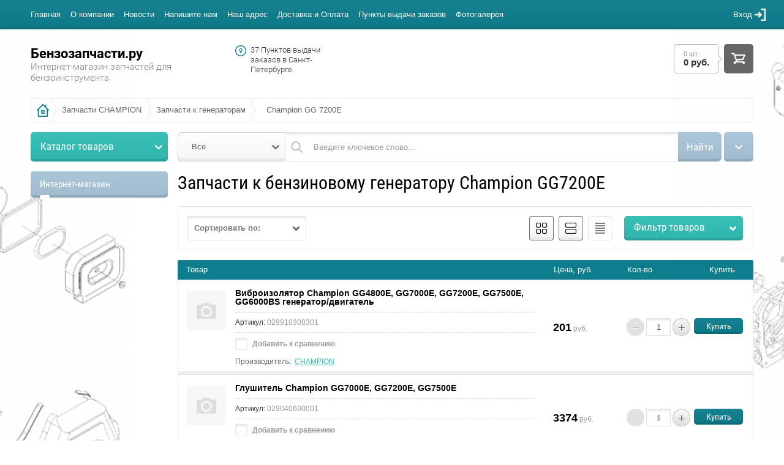

--- FILE ---
content_type: text/html; charset=utf-8
request_url: http://benzozapchasti.ru/shop/folder/zapchasti-k-benzinovomu-generatoru-champion-gg7200
body_size: 29292
content:

	<!doctype html><html lang="ru"><head><meta charset="utf-8"><meta name="robots" content="all"/><title>Запчасти к бензиновому генератору Champion GG7200E </title><meta name="description" content="Запчасти к бензиновому генератору Champion GG7200E "><meta name="keywords" content="Запчасти к бензиновому генератору Champion GG7200E "><meta name="SKYPE_TOOLBAR" content="SKYPE_TOOLBAR_PARSER_COMPATIBLE"><meta name="viewport" content="width=device-width, initial-scale=1.0, maximum-scale=1.0, user-scalable=no"><meta name="format-detection" content="telephone=no"><meta http-equiv="x-rim-auto-match" content="none"><script src="/g/libs/jquery/1.10.2/jquery.min.js"></script>	<link rel="stylesheet" href="/g/css/styles_articles_tpl.css">
<link rel='stylesheet' type='text/css' href='/shared/highslide-4.1.13/highslide.min.css'/>
<script type='text/javascript' src='/shared/highslide-4.1.13/highslide-full.packed.js'></script>
<script type='text/javascript'>
hs.graphicsDir = '/shared/highslide-4.1.13/graphics/';
hs.outlineType = null;
hs.showCredits = false;
hs.lang={cssDirection:'ltr',loadingText:'Загрузка...',loadingTitle:'Кликните чтобы отменить',focusTitle:'Нажмите чтобы перенести вперёд',fullExpandTitle:'Увеличить',fullExpandText:'Полноэкранный',previousText:'Предыдущий',previousTitle:'Назад (стрелка влево)',nextText:'Далее',nextTitle:'Далее (стрелка вправо)',moveTitle:'Передвинуть',moveText:'Передвинуть',closeText:'Закрыть',closeTitle:'Закрыть (Esc)',resizeTitle:'Восстановить размер',playText:'Слайд-шоу',playTitle:'Слайд-шоу (пробел)',pauseText:'Пауза',pauseTitle:'Приостановить слайд-шоу (пробел)',number:'Изображение %1/%2',restoreTitle:'Нажмите чтобы посмотреть картинку, используйте мышь для перетаскивания. Используйте клавиши вперёд и назад'};</script>

<!-- 46b9544ffa2e5e73c3c971fe2ede35a5 -->
<script type='text/javascript' src='/shared/s3/js/lang/ru.js'></script>
<script type='text/javascript' src='/shared/s3/js/common.min.js'></script>
<link rel='stylesheet' type='text/css' href='/shared/s3/css/calendar.css' /><link rel="icon" href="/favicon.ico" type="image/x-icon">

<!--s3_require-->
<link rel="stylesheet" href="/g/basestyle/1.0.1/user/user.css" type="text/css"/>
<link rel="stylesheet" href="/g/basestyle/1.0.1/user/user.blue.css" type="text/css"/>
<script type="text/javascript" src="/g/basestyle/1.0.1/user/user.js" async></script>
<!--/s3_require-->

<link rel='stylesheet' type='text/css' href='/t/images/__csspatch/4/patch.css'/>
			
		
		
		
			<link rel="stylesheet" type="text/css" href="/g/shop2v2/default/css/theme.less.css">		
			<script type="text/javascript" src="/g/printme.js"></script>
		<script type="text/javascript" src="/g/shop2v2/default/js/tpl.js"></script>
		<script type="text/javascript" src="/g/shop2v2/default/js/baron.min.js"></script>
		
			<script type="text/javascript" src="/g/shop2v2/default/js/shop2.2.js"></script>
		
	<script type="text/javascript">shop2.init({"productRefs": [],"apiHash": {"getPromoProducts":"ec539c8b4717e24ea6adb5eef57d73f1","getSearchMatches":"1d34ad3dcbf19b7ef3b49d3eee84dad6","getFolderCustomFields":"1c360602cf63dde6b096a296112def3a","getProductListItem":"9642b53d4e83b4f2dd123958fb44d762","cartAddItem":"c155c2d26d2cf4b0d90c855b184c417d","cartRemoveItem":"a41597980e6adfdf95ec3d7f0aafb634","cartUpdate":"31c215fdd54707896830ac228c8de4e3","cartRemoveCoupon":"f2d18a2b78c3d27f6f46e74953fde31f","cartAddCoupon":"c4f25cf5301429889bf4b6435108a4d2","deliveryCalc":"b12b14e2e2ef5791f26d8b2a2f6dba7e","printOrder":"6313f488ff9832b2b2bff0fbc6aa7f9a","cancelOrder":"a01e5acda01c295de1e73ca2e2711763","cancelOrderNotify":"213634cb05013f93d6ca973f3069f207","repeatOrder":"e8134ed175f57d04cda8dcffcce5343c","paymentMethods":"84d8985014fa6aee265116dc015ee65e","compare":"377b317c016bb2d44f84184b9b6e3f31"},"hash": null,"verId": 1891892,"mode": "folder","step": "","uri": "/shop","IMAGES_DIR": "/d/","my": {"list_picture_enlarge":true,"accessory":"\u0410\u043a\u0441\u0441\u0435\u0441\u0441\u0443\u0430\u0440\u044b","kit":"\u041d\u0430\u0431\u043e\u0440","recommend":"\u0420\u0435\u043a\u043e\u043c\u0435\u043d\u0434\u0443\u0435\u043c\u044b\u0435","similar":"\u041f\u043e\u0445\u043e\u0436\u0438\u0435","modification":"\u041c\u043e\u0434\u0438\u0444\u0438\u043a\u0430\u0446\u0438\u0438","unique_values":true},"shop2_cart_order_payments": 1,"cf_margin_price_enabled": 0,"maps_yandex_key":"","maps_google_key":""});shop2.filter._pre_params = "&s[folder_id]=436474216";</script>
<style type="text/css">.product-item-thumb {width: 180px;}.product-item-thumb .product-image, .product-item-simple .product-image {height: 160px;width: 180px;}.product-item-thumb .product-amount .amount-title {width: 84px;}.product-item-thumb .product-price {width: 130px;}.shop2-product .product-side-l {width: 328px;}.shop2-product .product-image {height: 354px;width: 328px;}.shop2-product .product-thumbnails li {width: 99px;height: 99px;}</style>
 <link rel="stylesheet" href="/t/v1334/images/theme14/theme.scss.css"><!--[if lt IE 10]><script src="/g/libs/ie9-svg-gradient/0.0.1/ie9-svg-gradient.min.js"></script><script src="/g/libs/jquery-placeholder/2.0.7/jquery.placeholder.min.js"></script><script src="/g/libs/jquery-textshadow/0.0.1/jquery.textshadow.min.js"></script><script src="/g/s3/misc/ie/0.0.1/ie.js"></script><![endif]--><!--[if lt IE 9]><script src="/g/libs/html5shiv/html5.js"></script><![endif]--></head><body style="background: url('/thumb/2/DF5MwAI_tmuRVT4NZ1AnRA/r/d/zapchasti-dlya-benzainstrumenta.png') 50% 0 no-repeat fixed;" ><div class="top-line-wr displayNone"><div class="top-line-in"><div class="menu-block-wrapper"><div class="menu-block-link"><svg xmlns="http://www.w3.org/2000/svg" xmlns:xlink="http://www.w3.org/1999/xlink" preserveAspectRatio="xMidYMid" width="19" height="17" viewBox="0 0 19 17" class="menu-link-ico-wr"><path d="M17.749,9.840 C17.749,9.840 1.313,9.840 1.313,9.840 C0.596,9.840 0.015,9.240 0.015,8.499 C0.015,7.759 0.596,7.158 1.313,7.158 C1.313,7.158 17.749,7.158 17.749,7.158 C18.465,7.158 19.046,7.759 19.046,8.499 C19.046,9.240 18.465,9.840 17.749,9.840 ZM17.749,2.689 C17.749,2.689 1.313,2.689 1.313,2.689 C0.596,2.689 0.015,2.089 0.015,1.348 C0.015,0.608 0.596,0.007 1.313,0.007 C1.313,0.007 17.749,0.007 17.749,0.007 C18.465,0.007 19.046,0.608 19.046,1.348 C19.046,2.089 18.465,2.689 17.749,2.689 ZM1.313,14.309 C1.313,14.309 17.749,14.309 17.749,14.309 C18.465,14.309 19.046,14.910 19.046,15.650 C19.046,16.391 18.465,16.991 17.749,16.991 C17.749,16.991 1.313,16.991 1.313,16.991 C0.596,16.991 0.015,16.391 0.015,15.650 C0.015,14.910 0.596,14.309 1.313,14.309 Z" class="menu-link-ico"/></svg></div><div class="menu-block-in"><div class="menu-blocks"><div class="menu-blocks-title">Меню<div class="close-btn"><svg xmlns="http://www.w3.org/2000/svg" xmlns:xlink="http://www.w3.org/1999/xlink" preserveAspectRatio="xMidYMid" width="12" height="12" viewBox="0 0 12 12" class="menu-close-ico-wr"><path d="M 11.69 1.81 C 11.69 1.81 7.5 6 7.5 6 C 7.5 6 11.69 10.19 11.69 10.19 C 11.69 10.19 11.69 10.19 11.69 10.19 C 11.88 10.38 12 10.65 12 10.94 C 12 11.52 11.53 12 10.94 12 C 10.65 12 10.38 11.88 10.19 11.69 C 10.19 11.69 10.19 11.69 10.19 11.69 C 10.19 11.69 6 7.5 6 7.5 C 6 7.5 1.81 11.69 1.81 11.69 C 1.81 11.69 1.81 11.69 1.81 11.69 C 1.62 11.88 1.35 12 1.06 12 C 0.47 12 0 11.52 0 10.94 C 0 10.65 0.12 10.38 0.31 10.19 C 0.31 10.19 0.31 10.19 0.31 10.19 C 0.31 10.19 4.5 6 4.5 6 C 4.5 6 0.31 1.81 0.31 1.81 C 0.31 1.81 0.31 1.81 0.31 1.81 C 0.12 1.61 0 1.35 0 1.06 C 0 0.47 0.47 0 1.06 0 C 1.35 0 1.62 0.12 1.81 0.31 C 1.81 0.31 1.81 0.31 1.81 0.31 C 1.81 0.31 6 4.5 6 4.5 C 6 4.5 10.19 0.31 10.19 0.31 C 10.19 0.31 10.19 0.31 10.19 0.31 C 10.38 0.12 10.65 0 10.94 0 C 11.53 0 12 0.47 12 1.06 C 12 1.35 11.88 1.61 11.69 1.81 C 11.69 1.81 11.69 1.81 11.69 1.81 Z" class="menu-close-ico"/></svg></div></div><nav class="menu-top-wrap"><ul class="menu-top"><li><a href="/" >Главная</a></li><li><a href="/o-kompanii" >О компании</a></li><li><a href="/news" >Новости</a></li><li><a href="/napishite-nam" >Напишите нам</a></li><li><a href="/nash-adres" >Наш адрес</a></li><li><a href="/dostavka-i-oplata" >Доставка и Оплата</a></li><li><a href="/punkty-vydachi-zakazov" >Пункты выдачи заказов</a></li><li><a href="/fotogalereya" >Фотогалерея</a></li></ul></nav></div></div></div><div class="login-block-wr"><div class="login-link ">Вход<svg xmlns="http://www.w3.org/2000/svg" xmlns:xlink="http://www.w3.org/1999/xlink" preserveAspectRatio="xMidYMid" width="18" height="20" viewBox="0 0 18 20" class="login-link-ico-wr"><path d="M 18 10 C 18 10 18 18.85 18 18.85 C 18 19.48 17.5 20 16.88 20 C 16.88 20 11.25 20 11.25 20 C 10.63 20 10.13 19.48 10.13 18.85 C 10.13 18.21 10.63 17.69 11.25 17.69 C 11.25 17.69 15.75 17.69 15.75 17.69 C 15.75 17.69 15.75 2.31 15.75 2.31 C 15.75 2.31 11.25 2.31 11.25 2.31 C 10.63 2.31 10.13 1.79 10.13 1.15 C 10.13 0.52 10.63 0 11.25 0 C 11.25 0 16.88 0 16.88 0 C 17.5 0 18 0.52 18 1.15 C 18 1.15 18 10 18 10 C 18 10 18 10 18 10 C 18 10 18 10 18 10 Z M 11.63 9.17 C 11.86 9.38 12 9.68 12 10.02 C 12 10.36 11.86 10.67 11.63 10.88 C 11.63 10.88 11.63 10.88 11.63 10.88 C 11.63 10.88 7.88 14.34 7.88 14.34 C 7.88 14.34 7.88 14.34 7.88 14.34 C 7.68 14.53 7.41 14.64 7.13 14.64 C 6.5 14.64 6 14.12 6 13.49 C 6 13.14 6.14 12.84 6.37 12.63 C 6.37 12.63 6.37 12.63 6.37 12.63 C 6.37 12.63 7.94 11.18 7.94 11.18 C 7.94 11.18 1.13 11.18 1.13 11.18 C 1.13 11.18 1.13 11.18 1.13 11.18 C 0.5 11.18 0 10.66 0 10.02 C 0 9.39 0.5 8.87 1.13 8.87 C 1.13 8.87 1.13 8.87 1.13 8.87 C 1.13 8.87 7.94 8.87 7.94 8.87 C 7.94 8.87 6.37 7.42 6.37 7.42 C 6.37 7.42 6.37 7.42 6.37 7.42 C 6.14 7.21 6 6.9 6 6.56 C 6 5.92 6.5 5.41 7.13 5.41 C 7.41 5.41 7.68 5.52 7.88 5.7 C 7.88 5.7 7.88 5.7 7.88 5.7 C 7.88 5.7 11.63 9.17 11.63 9.17 C 11.63 9.17 11.63 9.17 11.63 9.17 Z" class="login-link-ico"/></svg></div><div class="block-user">
	<div class="block-user-in">
		<div class="close-btn">
			<svg preserveAspectRatio="xMidYMid" width="12" height="12" viewBox="0 0 12 12" class="close-ico-wr">
									<path d="M 11.69 1.81 C 11.69 1.81 7.5 6 7.5 6 C 7.5 6 11.69 10.19 11.69 10.19 C 11.69 10.19 11.69 10.19 11.69 10.19 C 11.88 10.38 12 10.65 12 10.94 C 12 11.52 11.53 12 10.94 12 C 10.65 12 10.38 11.88 10.19 11.69 C 10.19 11.69 10.19 11.69 10.19 11.69 C 10.19 11.69 6 7.5 6 7.5 C 6 7.5 1.81 11.69 1.81 11.69 C 1.81 11.69 1.81 11.69 1.81 11.69 C 1.62 11.88 1.35 12 1.06 12 C 0.47 12 0 11.52 0 10.94 C 0 10.65 0.12 10.38 0.31 10.19 C 0.31 10.19 0.31 10.19 0.31 10.19 C 0.31 10.19 4.5 6 4.5 6 C 4.5 6 0.31 1.81 0.31 1.81 C 0.31 1.81 0.31 1.81 0.31 1.81 C 0.12 1.61 0 1.35 0 1.06 C 0 0.47 0.47 0 1.06 0 C 1.35 0 1.62 0.12 1.81 0.31 C 1.81 0.31 1.81 0.31 1.81 0.31 C 1.81 0.31 6 4.5 6 4.5 C 6 4.5 10.19 0.31 10.19 0.31 C 10.19 0.31 10.19 0.31 10.19 0.31 C 10.38 0.12 10.65 0 10.94 0 C 11.53 0 12 0.47 12 1.06 C 12 1.35 11.88 1.61 11.69 1.81 C 11.69 1.81 11.69 1.81 11.69 1.81 Z" class="close-ico"/>
			</svg>
		</div>
		<div class="block-title">Вход / Регистрация</div>
		<div class="block-body">
							<form method="post" action="/user">
					<input type="hidden" name="mode" value="login">
					<div class="field name">
						<label class="input"><input type="text" name="login" id="login" tabindex="1" onBlur="this.placeholder=this.placeholder==''?'Логин':this.placeholder" onFocus="this.placeholder=this.placeholder=='Логин'?'':this.placeholder;" placeholder="Логин"></label>
					</div>
					<div class="field password clear-self">
						<label class="input">
							<input type="password" name="password" id="password" tabindex="2" onBlur="this.placeholder=this.placeholder==''?'Пароль':this.placeholder" onFocus="this.placeholder=this.placeholder=='Пароль'?'':this.placeholder;" placeholder="Пароль"></label>
					</div>
					<div class="field links clear-self">
						<a href="/user/forgot_password" class="forgot">Забыли пароль?</a>
						<button type="submit" class="btn-variant1">Войти</button>
					</div>
					<a href="/user/register" class="register white-btn">Регистрация</a>
				<re-captcha data-captcha="recaptcha"
     data-name="captcha"
     data-sitekey="6LcNwrMcAAAAAOCVMf8ZlES6oZipbnEgI-K9C8ld"
     data-lang="ru"
     data-rsize="invisible"
     data-type="image"
     data-theme="light"></re-captcha></form>
					</div>
	</div>
</div></div></div></div><div class="site-wrapper"><div class="overlay-bg"></div><header role="banner" class="site-header  displayNone"><div class="comapny-block"><div class="comapany-name-wr"><div class="comapany-name"><a href="http://benzozapchasti.ru"  title="На главную страницу">Бензозапчасти.ру</a></div><div class="company-activity">Интернет-магазин запчастей для бензоинструмента</div></div></div><div class="company-contacts"><div class="top-address">37 Пунктов выдачи заказов в Санкт-Петербурге.</div></div><div id="shop2-cart-preview" class="cart-wr cart-disabled">
	<a href="/shop/cart" class="cart-desctop">
		<div class="cart-left">
			<div class="cart-total-amount">
				0 шт.
			</div>
			<div class="cart-total-sum">
				0 руб.
			</div>
		</div>
		<span class="cart-btn btn-variant1">
			<svg preserveAspectRatio="xMidYMid" width="23" height="19" viewBox="0 0 23 19" class="cart-ico-wr">
				<path d="M 22.82 4.47 C 22.82 4.47 22.82 4.47 22.82 4.47 C 22.82 4.47 19.61 11.52 19.61 11.52 C 19.61 11.52 19.61 11.52 19.61 11.52 C 19.45 11.87 19.11 12.11 18.7 12.14 C 18.7 12.14 18.7 12.14 18.7 12.14 C 18.7 12.14 9.46 12.75 9.46 12.75 C 9.46 12.75 9.99 14.26 9.99 14.26 C 9.99 14.26 20.06 14.26 20.06 14.26 C 21.24 14.26 22.2 15.2 22.2 16.37 C 22.2 17.54 21.24 18.49 20.06 18.49 C 18.88 18.49 17.92 17.54 17.92 16.37 C 17.92 16.37 7.93 16.37 7.93 16.37 C 7.93 17.54 6.97 18.49 5.79 18.49 C 4.61 18.49 3.65 17.54 3.65 16.37 C 3.65 15.2 4.61 14.26 5.79 14.26 C 5.79 14.26 7.73 14.26 7.73 14.26 C 7.73 14.26 3.61 2.63 3.61 2.63 C 3.61 2.63 1.16 2.63 1.16 2.63 C 0.57 2.63 0.09 2.15 0.09 1.57 C 0.09 0.99 0.57 0.51 1.16 0.51 C 1.16 0.51 4.37 0.51 4.37 0.51 C 4.83 0.51 5.23 0.81 5.37 1.22 C 5.37 1.22 5.38 1.22 5.38 1.22 C 5.38 1.22 6 2.98 6 2.98 C 6 2.98 21.84 2.98 21.84 2.98 C 22.43 2.98 22.91 3.45 22.91 4.04 C 22.91 4.19 22.88 4.34 22.82 4.47 Z M 6.75 5.09 C 6.75 5.09 8.73 10.68 8.73 10.68 C 8.73 10.68 17.92 10.07 17.92 10.07 C 17.92 10.07 20.19 5.09 20.19 5.09 C 20.19 5.09 6.75 5.09 6.75 5.09 Z" class="cart-ico"/>
			</svg>
		</span>
	</a>
</div></header> <!-- .site-header --><div class="site-container  clear-self"><div class="path-wrapper">
<div class="site-path" data-url="/"><a href="/"><span>Главная</span></a> <a href="/shop/folder/champion"><span>Запчасти CHAMPION</span></a> <a href="/shop/folder/zapchasti-k-generatoram-champion"><span>Запчасти к генераторам</span></a> <span>Champion GG 7200E</span></div></div><aside role="complementary" class="site-sidebar left" ><nav class="folders-block-wr folders-page-in"><div class="folders-block-title">Каталог товаров</div><div class="folders-block-in"><div class="folders-block-in2"><div class="folders-block-mobile-title">Каталог товаров<div class="close-btn"><svg xmlns="http://www.w3.org/2000/svg" xmlns:xlink="http://www.w3.org/1999/xlink" preserveAspectRatio="xMidYMid" width="12" height="12" viewBox="0 0 12 12" class="close-ico-wr"><path d="M 11.69 1.81 C 11.69 1.81 7.5 6 7.5 6 C 7.5 6 11.69 10.19 11.69 10.19 C 11.69 10.19 11.69 10.19 11.69 10.19 C 11.88 10.38 12 10.65 12 10.94 C 12 11.52 11.53 12 10.94 12 C 10.65 12 10.38 11.88 10.19 11.69 C 10.19 11.69 10.19 11.69 10.19 11.69 C 10.19 11.69 6 7.5 6 7.5 C 6 7.5 1.81 11.69 1.81 11.69 C 1.81 11.69 1.81 11.69 1.81 11.69 C 1.62 11.88 1.35 12 1.06 12 C 0.47 12 0 11.52 0 10.94 C 0 10.65 0.12 10.38 0.31 10.19 C 0.31 10.19 0.31 10.19 0.31 10.19 C 0.31 10.19 4.5 6 4.5 6 C 4.5 6 0.31 1.81 0.31 1.81 C 0.31 1.81 0.31 1.81 0.31 1.81 C 0.12 1.61 0 1.35 0 1.06 C 0 0.47 0.47 0 1.06 0 C 1.35 0 1.62 0.12 1.81 0.31 C 1.81 0.31 1.81 0.31 1.81 0.31 C 1.81 0.31 6 4.5 6 4.5 C 6 4.5 10.19 0.31 10.19 0.31 C 10.19 0.31 10.19 0.31 10.19 0.31 C 10.38 0.12 10.65 0 10.94 0 C 11.53 0 12 0.47 12 1.06 C 12 1.35 11.88 1.61 11.69 1.81 C 11.69 1.81 11.69 1.81 11.69 1.81 Z" class="close-ico"/></svg></div></div><ul class="folders-ul folders-left"><li class="opened"><a href="/shop/folder/champion" >Запчасти CHAMPION</a><ul class="level-2"><li><a href="/shop/folder/zapchasti-k-benzopilam-champion" >Запчасти к бензопилам</a><ul class="level-3"><li><a href="/shop/folder/zapchasti-k-benzopile-champion-55" >Champion 55</a></li><li><a href="/shop/folder/zapchasti-k-benzopile-champion-120t" >Champion 120T</a></li><li><a href="/shop/folder/zapchasti-k-benzopile-champion-137" >Champion 137 / 142</a></li><li><a href="/shop/folder/zapchasti-k-benzopile-champion-237" >Champion 237 / 241</a></li><li><a href="/shop/folder/zapchasti-k-benzopile-champion-245" >Champion 245 / 254</a></li><li><a href="/shop/folder/zapchasti-k-benzopile-champion-250" >Champion 250</a></li><li><a href="/shop/folder/zapchasti-k-benzopile-champion-251" >Champion 251 / 256</a></li></ul></li><li class="opened"><a href="/shop/folder/zapchasti-k-generatoram-champion" >Запчасти к генераторам</a><ul class="level-3"><li><a href="/shop/folder/zapchasti-k-benzinovomu-generatoru-champion-gg950dc" >Champion GG 950DC</a></li><li><a href="/shop/folder/zapchasti-k-benzinovomu-generatoru-champion-gg951dc" >Champion GG 951DC</a></li><li><a href="/shop/folder/zapchasti-k-benzinovomu-generatoru-champion-gg1200" >Champion GG 1200</a></li><li><a href="/shop/folder/zapchasti-k-benzinovomu-generatoru-champion-gg1300" >Champion GG 1300</a></li><li><a href="/shop/folder/zapchasti-k-benzinovomu-generatoru-champion-gg3000" >Champion GG 3000</a></li><li><a href="/shop/folder/zapchasti-k-benzinovomu-generatoru-champion-gg3300" >Champion GG 3300</a></li><li><a href="/shop/folder/zapchasti-k-benzinovomu-generatoru-champion-gg3301" >Champion GG 3301</a></li><li><a href="/shop/folder/zapchasti-k-benzinovomu-generatoru-champion-gg6501e" >Champion GG 6501E</a></li><li class="opened active"><a href="/shop/folder/zapchasti-k-benzinovomu-generatoru-champion-gg7200" >Champion GG 7200E</a></li><li><a href="/shop/folder/zapchasti-k-benzinovomu-generatoru-champion-gg7500e-3" >Champion GG 7500E / GG 7500E-3</a></li><li><a href="/shop/folder/champion-gg7500es" >Champion GG 7500ES</a></li><li><a href="/shop/folder/zapchasti-k-benzinovomu-generatoru-champion-gg7501e" >Champion GG 7501E / GG7501E-3</a></li><li><a href="/shop/folder/zapchasti-k-benzinovomu-generatoru-champion-gg8000" >Champion GG 8000E /  GG 8000E-3</a></li><li><a href="/shop/folder/zapchasti-k-dizelnomu-generatoru-champion-dg2200e" >Champion DG 2200E</a></li><li><a href="/shop/folder/zapchasti-k-dizelnomu-generatoru-champion-dg3600e" >Champion DG 3600E</a></li><li><a href="/shop/folder/zapchasti-k-dizelnomu-generatoru-champion-dg3601e" >Champion DG 3601E</a></li><li><a href="/shop/folder/zapchasti-k-dizelnomu-generatoru-champion-dg6000e-dg6000e-3" >Champion DG 6000E / DG 6000E-3</a></li><li><a href="/shop/folder/zapchasti-k-dizelnomu-generatoru-champion-dg6500e-3" >Champion DG 6500E / DG 6500E-3</a></li><li><a href="/shop/folder/zapchasti-k-dizelnomu-generatoru-champion-dg6501e-dg6501e-3" >Champion DG 6501E / DG 6501E-3</a></li><li><a href="/shop/folder/zapchasti-k-dizelnomu-generatoru-champion-dg6501es" >Champion DG 6501ES</a></li><li><a href="/shop/folder/zapchasti-k-svarochnomu-dizelnomu-generatoru-champion-dw180e" >Champion DW 180E</a></li><li><a href="/shop/folder/zapchasti-k-svarochnomu-dizelnomu-generatoru-champion-dw190ae" >Champion DW 190AE</a></li><li><a href="/shop/folder/zapchasti-k-svarochnomu-benzinovomu-generatoru-champion-gw200ae" >Champion GW 200AE</a></li><li><a href="/shop/folder/zapchasti-k-benzinovomu-generatoru-champion-igg950" >Champion IGG 950</a></li><li><a href="/shop/folder/zapchasti-k-benzinovomu-generatoru-champion-igg980" >Champion IGG 980</a></li><li><a href="/shop/folder/zapchasti-k-benzinovomu-generatoru-champion-igg1200" >Champion IGG 1200</a></li><li><a href="/shop/folder/zapchasti-k-benzinovomu-generatoru-champion-igg3600" >Champion IGG 3600</a></li><li><a href="/shop/folder/zapchasti-k-dizelnomu-generatoru-champion-dg12" >Champion DG 12E / DG 12E-3 / DG12ES-3</a></li><li><a href="/shop/folder/zapchasti-k-dizelnomu-generatoru-champion-dg15e-dg15e-3" >Champion DG 15E / DG 15E-3 / DG15ES-3</a></li><li><a href="/shop/folder/zapchasti-k-benzinovo-gazovomu-generatoru-lpg2500" >Champion LPG 2500</a></li><li><a href="/shop/folder/zapchasti-k-benzinovomu-generatoru-champion-lpg6500" >Champion LPG 6500E</a></li></ul></li><li><a href="/shop/folder/zapchasti-k-kultivatoram-champion" >Запчасти к культиваторам</a><ul class="level-3"><li><a href="/shop/folder/zapchasti-k-kultivatoru-champion-gc243" >Champion GC 243</a></li><li><a href="/shop/folder/zapchasti-k-kultivatoru-champion-gc252" >Champion GC 252</a></li><li><a href="/shop/folder/zapchasti-k-motobloku-champion-bc1193" >Champion BC 1193</a></li><li><a href="/shop/folder/zapchasti-k-kultivatoru-champion-bc-4311" >Champion BC 4311</a></li><li><a href="/shop/folder/zapchasti-k-kultivatoru-champion-bc-4401" >Champion BC 4401</a></li><li><a href="/shop/folder/zapchasti-k-kultivatoru-champion-bc-5511" >Champion BC 5511</a></li><li><a href="/shop/folder/zapchasti-k-kultivatoru-champion-bc-5512" >Champion BC 5512</a></li><li><a href="/shop/folder/zapchasti-k-kultivatoru-champion-bc-5602" >Champion BC 5602</a></li><li><a href="/shop/folder/zapchasti-k-kultivatoru-champion-bc-5712" >Champion BC 5712</a></li><li><a href="/shop/folder/zapchasti-k-kultivatoru-champion-bc-6611" >Champion BC 6611</a></li><li><a href="/shop/folder/zapchasti-k-kultivatoru-champion-bc-6612h" >Champion BC 6612H</a></li><li><a href="/shop/folder/zapchasti-k-kultivatoru-champion-bc-6712" >Champion BC 6712</a></li><li><a href="/shop/folder/zapchasti-k-kultivatoru-champion-bc-7612h" >Champion BC 7612H</a></li><li><a href="/shop/folder/zapchasti-k-kultivatoru-champion-bc-7712" >Champion BC 7712</a></li><li><a href="/shop/folder/zapchasti-k-kultivatoru-champion-bc-8713" >Champion BC 8713</a></li><li><a href="/shop/folder/champion-bc-8716" >Champion BC 8716</a></li><li><a href="/shop/folder/zapchasti-dlya-motoblok-champion-bc-9713" >Champion BC 9713</a></li><li><a href="/shop/folder/zapchasti-k-motobloku-champion-bc-9713" >Champion BC 9714</a></li><li><a href="/shop/folder/zapchasti-k-kultivatoru-champion-bc9813" >Champion BC 9813</a></li><li><a href="/shop/folder/zapchasti-dlya-motoblok-champion-dc1163e" >Champion DC 1163E</a></li><li><a href="/shop/folder/zapchasti-dlya-motobloka-champion-dc1193e" >Champion DC 1193E</a></li></ul></li><li><a href="/shop/folder/zapchasti-k-motopompam-champion" >Запчасти к мотопомпам</a><ul class="level-3"><li><a href="/shop/folder/zapchasti-dlya-motopompy-benzinovoy-gp40" >Champion GP 40</a></li><li><a href="/shop/folder/zapchasti-dlya-motopompy-benzinovoy-gp40-ii" >Champion GP 40-II</a></li><li><a href="/shop/folder/zapchasti-dlya-motopompy-benzinovoy-ghp40-2" >Champion GHP 40-2</a></li><li><a href="/shop/folder/zapchasti-dlya-dizelnoy-motopompy-champion-dhp40e" >Champion DHP 40E</a></li><li><a href="/shop/folder/zapchasti-dlya-dizelnoy-motopompy-champion-dp50e" >Champion DP 50E</a></li><li><a href="/shop/folder/zapchasti-dlya-motopompy-benzinovoy-champion-gp50" >Champion GP 50</a></li><li><a href="/shop/folder/zapchasti-dlya-motopompy-benzinovoy-champion-gp51" >Champion GP 51</a></li><li><a href="/shop/folder/zapchasti-dlya-motopompy-benzinovoy-champion-gp52" >Champion GP 52</a></li><li><a href="/shop/folder/zapchasti-dlya-motopompy-benzinovoy-champion-gp80" >Champion GP 80</a></li><li><a href="/shop/folder/zapchasti-dlya-motopompy-benzinovoy-champion-gtp80" >Champion GTP 80</a></li><li><a href="/shop/folder/zapchasti-dlya-motopompy-benzinovoy-gtp80h" >Champion GTP 80H</a></li><li><a href="/shop/folder/zapchasti-dlya-motopompy-benzinovoy-champion-dtp80e" >Champion DTP 80E</a></li><li><a href="/shop/folder/zapchasti-dlya-motopompy-benzinovoy-champion-gtp81" >Champion GTP 81</a></li><li><a href="/shop/folder/zapchasti-k-motopompe-dizelnoy-dtp81e" >Champion DTP 81E</a></li><li><a href="/shop/folder/zapchasti-dlya-motopompy-benzinovoy-champion-gtp82" >Champion GTP 82</a></li><li><a href="/shop/folder/zapchasti-dlya-motopompy-benzinovoy-gp100" >Champion GP 100 / GP 100E</a></li><li><a href="/shop/folder/zapchasti-dlya-motopompy-benzinovoy-gtp101e" >Champion GTP 101 / GTP 101E</a></li></ul></li><li><a href="/shop/folder/zapchasti-k-podmetalnym-mashinam-champion" >Запчасти к подметальным машинам</a><ul class="level-3"><li><a href="/shop/folder/zapchasti-k-podmetalnoy-mashine-champion-gs5080" >Champion GS 5080</a></li><li><a href="/shop/folder/zapchasti-k-podmetalnoy-mashine-champion-gs5562" >Champion GS 5562</a></li><li><a href="/shop/folder/zapchasti-k-podmetalnoy-mashine-champion-gs50100" >Champion GS 50100</a></li></ul></li><li><a href="/shop/folder/zapchasti-k-snegouborshchikam-champion" >Запчасти к снегоуборщикам</a><ul class="level-3"><li><a href="/shop/folder/zapchasti-k-snegouborshchiku-champion-st246" >Champion ST 246</a></li><li><a href="/shop/folder/zapchasti-k-snegouborshchiku-champion-st553" >Champion ST 553</a></li><li><a href="/shop/folder/zapchasti-k-snegouborshchiku-champion-st556" >Champion ST 556</a></li><li><a href="/shop/folder/zapchasti-k-snegouborshchiku-champion-st656" >Champion ST 656</a></li><li><a href="/shop/folder/zapchasti-k-snegouborshchiku-champion-st656bs" >Champion ST 656BS</a></li><li><a href="/shop/folder/zapchasti-k-snegouborshchiku-champion-st661" >Champion ST 661</a></li><li><a href="/shop/folder/zapchasti-k-snegouborshchiku-champion-st662e" >Champion ST 662E</a></li><li><a href="/shop/folder/zapchasti-k-snegouborshchiku-champion-st761e" >Champion ST 761E</a></li><li><a href="/shop/folder/zapchasti-k-snegouborshchiku-champion-st762e" >Champion ST 762E</a></li><li><a href="/shop/folder/zapchasti-k-snegouborshchiku-champion-st861bs" >Champion ST 861BS</a></li><li><a href="/shop/folder/zapchasti-k-snegouborshchiku-champion-st1170e" >Champion ST 1170E</a></li><li><a href="/shop/folder/zapchasti-k-snegouborshchiku-champion-st1170bs" >Champion ST 1170BS</a></li><li><a href="/shop/folder/zapchasti-k-snegouborshchiku-champion-stt1170e" >Champion STT 1170E</a></li><li><a href="/shop/folder/zapchasti-k-snegouborshchiku-champion-st1376e" >Champion ST 1376E</a></li><li><a href="/shop/folder/remni-k-snegouborshchikam-champion" >Остальные запчасти</a></li></ul></li><li><a href="/shop/folder/zapchasti-k-trimmeram-i-motokosam-champion" >Запчасти к триммерам</a><ul class="level-3"><li><a href="/shop/folder/zapchasti-k-trimmeru-champion-t252" >Champion T252</a></li><li><a href="/shop/folder/zapchasti-k-trimmeru-champion-t256-t256-2" >Champion T256 / T256-2</a></li><li><a href="/shop/folder/zapchasti-k-trimmeru-champion-t333-t333-2-t333s-2" >Champion T333 / T333-2 / T333S-2</a></li><li><a href="/shop/folder/zapchasti-k-trimmeru-champion-t433-t433-2-t433s-2" >Champion T433 / T433-2 / T433S-2</a></li><li><a href="/shop/folder/zapchasti-k-trimmeru-champion-t523-t523-2-t523s-2" >Champion T523 / T523-2 / T523S-2</a></li></ul></li><li><a href="/shop/folder/zapchasti-k-elektrotrimmeram-champion" >Запчасти к электротриммерам</a><ul class="level-3"><li><a href="/shop/folder/zapchasti-dlya-trimmera-elektricheskogo-champion-et1004a" >Champion ET 1004A</a></li></ul></li></ul></li><li><a href="/shop/folder/zapchasti-dlya-briggs-stratton" >Запчасти Briggs &amp; Stratton</a></li><li><a href="/shop/folder/zapasnyye-chasti-k-tekhnike-dde" >Запчасти DDE</a><ul class="level-2"><li><a href="/shop/folder/zapchasti-dlya-dizelnykh-generatorov-dde" >Генераторы дизельные</a><ul class="level-3"><li><a href="/shop/folder/zapchasti-k-dizelnomu-generatoru-dde-dg6000e-dg6000-3e" >DDE DG 6000E / DG 6000-3E</a></li><li><a href="/shop/folder/zapchasti-k-dizelnomu-generatoru-ddg6000-3e" >DDE DDG 6000E / DDG 6000-3E</a></li></ul></li></ul></li><li><a href="/shop/folder/zapchasti-k-silovoy-tekhniki-fubag" >Запчасти FUBAG</a><ul class="level-2"><li><a href="/shop/folder/zapchasti-k-generatoru-fubag-ti-700" >Fubag TI 700</a></li><li><a href="/shop/folder/zapchasti-k-generatoru-fubag-ti-1000" >Fubag TI 1000</a></li><li><a href="/shop/folder/zapchasti-k-generatoru-fubag-ti-2000" >Fubag TI 2000</a></li></ul></li><li><a href="/shop/folder/honda" >Запчасти HONDA</a><ul class="level-2"><li><a href="/shop/folder/zapchasti-k-motopompe-honda-wb20xt" >Запчасти Honda WB20XT</a></li><li><a href="/shop/folder/zapchasti-k-motopompe-honda-wb30xt" >Запчасти Honda WB30XT</a></li></ul></li><li><a href="/shop/folder/husqvarna" >Запчасти HUSQVARNA</a><ul class="level-2"><li><a href="/shop/folder/zapchasti-k-benzopilam-husqvarna" >Запчасти к бензопилам</a><ul class="level-3"><li><a href="/shop/folder/zapchasti-k-benzopile-husqvarna-137-142" >Husqvarna 137 / 142</a></li></ul></li></ul></li><li><a href="/shop/folder/zapchasti-k-generatoram-kipor" >Запчасти KIPOR</a><ul class="level-2"><li><a href="/shop/folder/zapchasti-k-benzinovomu-generator-invertornogo-tipa-kipor-ig770" >Kipor IG770</a></li><li><a href="/shop/folder/zapchasti-k-benzinovomu-generatoru-invertornogo-tipa-kipor-ig1000" >Kipor IG1000</a></li><li><a href="/shop/folder/zapchasti-k-benzinovomu-generatoru-invertornogo-tipa-kipor-ig2000" >Kipor IG2000</a></li><li><a href="/shop/folder/zapchasti-k-benzinovomu-generatoru-invertornogo-tipa-kipor-ig2600" >Kipor IG2600</a></li><li><a href="/shop/folder/zapchasti-k-dizelnomu-generatoru-kipor-kde12ea" >Kipor KDE12EA / KDE12000EA</a></li></ul></li><li><a href="/shop/folder/zapchasti-k-dvigatelyam-generatoram-motopompam-lifan" >Запчасти LIFAN</a><ul class="level-2"><li><a href="/shop/folder/zapchasti-k-dvigatelyu-lifan-152f" >LIFAN 152F</a></li><li><a href="/shop/folder/zapchasti-k-dvigatelyu-lifan-154f" >LIFAN 154F</a></li><li><a href="/shop/folder/zapchasti-k-dvigatelyu-lifan-160f" >LIFAN 160F</a></li><li><a href="/shop/folder/zapchasti-k-dvigatelyu-lifan-168f" >LIFAN 168F</a></li><li><a href="/shop/folder/zapchasti-k-dvigatelyu-lifan-168f-2" >LIFAN 168F-2</a></li><li><a href="/shop/folder/zapchasti-k-dvigatelyu-lifan-170f" >LIFAN 170F</a></li><li><a href="/shop/folder/zapchasti-k-dvigatelyu-lifan-173f" >LIFAN 173F</a></li><li><a href="/shop/folder/zapchasti-k-dvigatelyu-lifan-177f" >LIFAN 177F</a></li><li><a href="/shop/folder/zapchasti-k-dvigatelyu-lifan-182f" >LIFAN 182F</a></li><li><a href="/shop/folder/zapchasti-k-dvigatelyu-lifan-188f" >LIFAN 188F</a></li><li><a href="/shop/folder/zapchasti-k-dvigatelyu-lifan-190f" >LIFAN 190F</a></li><li><a href="/shop/folder/lifan-192f" >LIFAN 192F</a></li></ul></li><li><a href="/shop/folder/zapchasti-k-benzopilam-partner" >Запчасти PARTNER</a><ul class="level-2"><li><a href="/shop/folder/zapchasti-k-benzopile-partner-350-351" >Partner 350 / 351 / 371</a></li><li><a href="/shop/folder/zapchasti-k-benzopile-partner-p340s-p350s-p360s" >Partner P340S / P350S / P360S</a></li></ul></li><li><a href="/shop/folder/robin" >Запчасти ROBIN SUBARU</a><ul class="level-2"><li><a href="/shop/folder/zapchasti-k-dvigatelyam" >Запчасти к двигателям</a><ul class="level-3"><li><a href="/shop/folder/zapchasti-k-dvigatelyu-robin-subaru-ex17" >Robin-Subaru EX17</a></li><li><a href="/shop/folder/zapchasti-k-dvigatelyu-robin-subaru-ex21" >Robin-Subaru EX21</a></li><li><a href="/shop/folder/zapchasti-k-dvigatelyu-robin-subaru-ex27" >Robin-Subaru EX27</a></li><li><a href="/shop/folder/zapchasti-k-dvigatelyu-robin-subaru-ey15" >Robin-Subaru EY15</a></li><li><a href="/shop/folder/zapchasti-k-dvigatelyu-robin-subaru-ey20" >Robin-Subaru EY20</a></li><li><a href="/shop/folder/zapchasti-k-dvigatelyu-robin-subaru-eh36-eh41" >Robin-Subaru EH36, EH41</a></li><li><a href="/shop/folder/zapchasti-k-dvigatelyu-robin-subaru-eh63-eh64-eh65" >Robin-Subaru EH65</a></li><li><a href="/shop/folder/zapchasti-k-dvigatelyu-robin-subaru-eh12" >Robin-Subaru EH12</a></li></ul></li><li><a href="/shop/folder/zapchasti-k-motopompam" >Запчасти к мотопомпам</a><ul class="level-3"><li><a href="/shop/folder/robin-subaru-ptg208" >Robin-Subaru PTG208 / PTG210</a></li><li><a href="/shop/folder/robin-subaru-ptg208st" >Robin-Subaru PTG208ST / PTG210ST</a></li><li><a href="/shop/folder/zapchasti-k-motopompe-robin-subaru-ptg307-ptg310" >Robin-Subaru PTG307 / PTG310</a></li><li><a href="/shop/folder/zapchasti-k-motopompe-robin-subaru-ptg307st-ptg310st" >Robin-Subaru PTG307ST / PTG310ST</a></li><li><a href="/shop/folder/ptx301" >Robin-Subaru PTX301</a></li><li><a href="/shop/folder/ptx301st" >Robin-Subaru PTX301ST</a></li></ul></li></ul></li><li><a href="/shop/folder/stihl" >Запчасти STIHL</a><ul class="level-2"><li><a href="/shop/folder/zapchastistihl" >Запчасти к бензопилам</a><ul class="level-3"><li><a href="/shop/folder/stihl-ms170" >STIHL MS 170</a></li><li><a href="/shop/folder/zapchasti-dlya-benzopily-stihl-ms-180" >STIHL MS 180</a></li><li><a href="/shop/folder/zapchasti-k-benzopile-stihl-ms181-ms181-c" >STIHL MS 181</a></li><li><a href="/shop/folder/zapchasti-k-benzopile-stihl-ms-210-ms-230-ms-250" >STIHL MS 210</a></li><li><a href="/shop/folder/zapchasti-k-benzopile-stihl-ms211-ms211-c" >STIHL MS 211</a></li><li><a href="/shop/folder/zapchasti-k-benzopile-stihl-ms-230" >STIHL MS 230</a></li><li><a href="/shop/folder/zapchasti-k-benzopile-stihl-ms-250" >STIHL MS 250</a></li><li><a href="/shop/folder/zapchasti-k-benzopile-stihl-ms260-ms260-c" >STIHL MS 260</a></li><li><a href="/shop/folder/zapchasti-k-benzopile-stihl-ms-270" >STIHL MS 270</a></li><li><a href="/shop/folder/zapchasti-k-benzopile-stihl-ms-290" >STIHL MS 290</a></li><li><a href="/shop/folder/zapchasti-k-benzopile-stihl-ms-310" >STIHL MS 310</a></li><li><a href="/shop/folder/zapchasti-k-benzopile-stihl-ms-311" >STIHL MS 311</a></li><li><a href="/shop/folder/zapchasti-k-benzopile-stihl-ms-340" >STIHL MS 340</a></li><li><a href="/shop/folder/zapchasti-k-benzopile-stihl-ms-341" >STIHL MS 341</a></li><li><a href="/shop/folder/zapchasti-k-benzopile-stihl-ms360" >STIHL MS 360</a></li><li><a href="/shop/folder/zapchasti-k-benzopile-stihl-ms361" >STIHL MS 361</a></li><li><a href="/shop/folder/zapchasti-k-benzopile-stihl-ms-381" >STIHL MS 381</a></li><li><a href="/shop/folder/zapchasti-k-benzopile-stihl-ms-390" >STIHL MS 390</a></li></ul></li><li><a href="/shop/folder/zapchasti-k-benzorezam-stihl" >Запчасти к бензорезам</a><ul class="level-3"><li><a href="/shop/folder/zapchasti-k-benzorezu-stihl-ts-400" >STIHL TS 400</a></li><li><a href="/shop/folder/zapchasti-k-benzorezu-stihl-ts-410-ts-420" >STIHL TS 410</a></li><li><a href="/shop/folder/zapchasti-k-benzorezu-stihl-ts-420" >STIHL TS 420</a></li></ul></li></ul></li><li><a href="/shop/folder/zapchasti-dlya-generatora-gg950" >Запчасти GG950</a></li><li><a href="/shop/folder/avr-regulyator-napryazheniya" >AVR-регулятор напряжения</a></li><li><a href="/shop/folder/zapchasti-dlya-generatorov-kultivatorov-motopomp-gazonokosilok-i-benzopil" >Запчасти</a></li><li><a href="/shop/folder/vozdushnyye-filtry-dlya-generatorov-motopomp-benztpil-motoblokov-snegouborshchikov" >Воздушные фильты</a></li><li><a href="/shop/folder/vibroizolyatory" >Виброизоляторы</a></li><li><a href="/shop/folder/katushki-zazhiganiya-dlya-elektrostantsiy-motopomp-benzopil-motokos-kultivatorov-vibroplit" >Катушки зажигания</a></li><li><a href="/shop/folder/mufty-stsepleniya-dlya-vibroplit" >Муфты для виброплит</a></li><li><a href="/shop/folder/porshnevyye-gruppy-dlya-benzopil-i-benzorezov" >Поршневые для бензопил</a></li><li><a href="/shop/folder/remni-privodnyye" >Ремни приводные</a></li><li><a href="/shop/folder/svechi-zazhiganiya" >Свечи зажигания</a></li><li><a href="/shop/folder/startery-ruchnyye-dlya-benzogeneratorov-vibroplit-motopomp-kultivatorov-snegouborshchikov-motokos-b" >Стартеры ручные</a></li><li><a href="/shop/folder/zapchasti-k-snegouborshchikam" >Запчасти к снегоуборщикам</a><ul class="level-2"><li><a href="/shop/folder/shesterni-dlya-snegouborshchikov" >Шестерни снегоуборщика</a></li><li><a href="/shop/folder/koltsa-friktsionnyye-dlya-snegouborshchikov" >Кольца фрикционные</a></li></ul></li><li><a href="/shop/folder/zapchasti-dlya-kitayskikh-benzopil" >Запчасти к бензопилам</a><ul class="level-2"><li><a href="/shop/folder/zapchasti-k-kitayskoy-benzopile-2512-porshen-34-mm-25-sm-kub" >2512, поршень 34 мм / 25 см. куб.</a></li><li><a href="/shop/folder/zapchasti-k-kitayskoy-benzopile-4500-porshen-43-mm-45-sm-kub" >4500, поршень 43 мм / 45 см. куб.</a></li><li><a href="/shop/folder/zapchasti-k-kitayskoy-benzopile-5200-52-sm-kub" >5200, поршень 45 мм / 52 см. куб</a></li></ul></li></ul></div></div></nav><nav class="menu-left-wr"><ul class="menu-left"><li class="opened active"><a href="/" >Интернет-магазин</a></li></ul></nav><div class="block-informers"><!--LiveInternet counter--><script type="text/javascript">
document.write("<a href='//www.liveinternet.ru/click' "+
"target=_blank><img src='//counter.yadro.ru/hit?t52.3;r"+
escape(document.referrer)+((typeof(screen)=="undefined")?"":
";s"+screen.width+"*"+screen.height+"*"+(screen.colorDepth?
screen.colorDepth:screen.pixelDepth))+";u"+escape(document.URL)+
";h"+escape(document.title.substring(0,150))+";"+Math.random()+
"' alt='' title='LiveInternet: показано число просмотров и"+
" посетителей за 24 часа' "+
"border='0' width='88' height='31'><\/a>")
</script><!--/LiveInternet--></div></aside> <!-- .site-sidebar.left --><main role="main" class="site-main"><div class="site-main__inner" ><div class="search-block-wr"><div class="site-search-in"><form action="/shop/search" enctype="multipart/form-data" class="site-search"><div class="site-search-left-block clear-self"><div class="field-param-body"><select name="s[folder_id]" id="s[folder_id]"><option value="">Все</option><option value="23393016" > Запчасти CHAMPION</option><option value="23394216" >&nbsp;&nbsp; Запчасти к бензопилам</option><option value="40216016" >&nbsp;&nbsp;&nbsp;&nbsp; Champion 55</option><option value="40473216" >&nbsp;&nbsp;&nbsp;&nbsp; Champion 120T</option><option value="40483216" >&nbsp;&nbsp;&nbsp;&nbsp; Champion 137 / 142</option><option value="40488216" >&nbsp;&nbsp;&nbsp;&nbsp; Champion 237 / 241</option><option value="40491416" >&nbsp;&nbsp;&nbsp;&nbsp; Champion 245 / 254</option><option value="40215816" >&nbsp;&nbsp;&nbsp;&nbsp; Champion 250</option><option value="40488616" >&nbsp;&nbsp;&nbsp;&nbsp; Champion 251 / 256</option><option value="27841016" >&nbsp;&nbsp; Запчасти к генераторам</option><option value="436376416" >&nbsp;&nbsp;&nbsp;&nbsp; Champion GG 950DC</option><option value="436366616" >&nbsp;&nbsp;&nbsp;&nbsp; Champion GG 951DC</option><option value="436364816" >&nbsp;&nbsp;&nbsp;&nbsp; Champion GG 1200</option><option value="28728816" >&nbsp;&nbsp;&nbsp;&nbsp; Champion GG 1300</option><option value="41067216" >&nbsp;&nbsp;&nbsp;&nbsp; Champion GG 3000</option><option value="33379816" >&nbsp;&nbsp;&nbsp;&nbsp; Champion GG 3300</option><option value="436381816" >&nbsp;&nbsp;&nbsp;&nbsp; Champion GG 3301</option><option value="436570016" >&nbsp;&nbsp;&nbsp;&nbsp; Champion GG 6501E</option><option value="436474216" >&nbsp;&nbsp;&nbsp;&nbsp; Champion GG 7200E</option><option value="436377816" >&nbsp;&nbsp;&nbsp;&nbsp; Champion GG 7500E / GG 7500E-3</option><option value="54471816" >&nbsp;&nbsp;&nbsp;&nbsp; Champion GG 7500ES</option><option value="436356416" >&nbsp;&nbsp;&nbsp;&nbsp; Champion GG 7501E / GG7501E-3</option><option value="28047416" >&nbsp;&nbsp;&nbsp;&nbsp; Champion GG 8000E /  GG 8000E-3</option><option value="41040616" >&nbsp;&nbsp;&nbsp;&nbsp; Champion DG 2200E</option><option value="41046216" >&nbsp;&nbsp;&nbsp;&nbsp; Champion DG 3600E</option><option value="51910216" >&nbsp;&nbsp;&nbsp;&nbsp; Champion DG 3601E</option><option value="41046416" >&nbsp;&nbsp;&nbsp;&nbsp; Champion DG 6000E / DG 6000E-3</option><option value="436378016" >&nbsp;&nbsp;&nbsp;&nbsp; Champion DG 6500E / DG 6500E-3</option><option value="51907016" >&nbsp;&nbsp;&nbsp;&nbsp; Champion DG 6501E / DG 6501E-3</option><option value="51910016" >&nbsp;&nbsp;&nbsp;&nbsp; Champion DG 6501ES</option><option value="51605416" >&nbsp;&nbsp;&nbsp;&nbsp; Champion DW 180E</option><option value="41046616" >&nbsp;&nbsp;&nbsp;&nbsp; Champion DW 190AE</option><option value="51279616" >&nbsp;&nbsp;&nbsp;&nbsp; Champion GW 200AE</option><option value="43075016" >&nbsp;&nbsp;&nbsp;&nbsp; Champion IGG 950</option><option value="43075416" >&nbsp;&nbsp;&nbsp;&nbsp; Champion IGG 980</option><option value="436369816" >&nbsp;&nbsp;&nbsp;&nbsp; Champion IGG 1200</option><option value="436370216" >&nbsp;&nbsp;&nbsp;&nbsp; Champion IGG 3600</option><option value="436357016" >&nbsp;&nbsp;&nbsp;&nbsp; Champion DG 12E / DG 12E-3 / DG12ES-3</option><option value="436377616" >&nbsp;&nbsp;&nbsp;&nbsp; Champion DG 15E / DG 15E-3 / DG15ES-3</option><option value="436378816" >&nbsp;&nbsp;&nbsp;&nbsp; Champion LPG 2500</option><option value="436356816" >&nbsp;&nbsp;&nbsp;&nbsp; Champion LPG 6500E</option><option value="37181816" >&nbsp;&nbsp; Запчасти к культиваторам</option><option value="47157216" >&nbsp;&nbsp;&nbsp;&nbsp; Champion GC 243</option><option value="47467616" >&nbsp;&nbsp;&nbsp;&nbsp; Champion GC 252</option><option value="435911816" >&nbsp;&nbsp;&nbsp;&nbsp; Champion BC 1193</option><option value="37182416" >&nbsp;&nbsp;&nbsp;&nbsp; Champion BC 4311</option><option value="47606616" >&nbsp;&nbsp;&nbsp;&nbsp; Champion BC 4401</option><option value="47505416" >&nbsp;&nbsp;&nbsp;&nbsp; Champion BC 5511</option><option value="47505616" >&nbsp;&nbsp;&nbsp;&nbsp; Champion BC 5512</option><option value="47099416" >&nbsp;&nbsp;&nbsp;&nbsp; Champion BC 5602</option><option value="47512816" >&nbsp;&nbsp;&nbsp;&nbsp; Champion BC 5712</option><option value="47499216" >&nbsp;&nbsp;&nbsp;&nbsp; Champion BC 6611</option><option value="48181216" >&nbsp;&nbsp;&nbsp;&nbsp; Champion BC 6612H</option><option value="47513016" >&nbsp;&nbsp;&nbsp;&nbsp; Champion BC 6712</option><option value="48180816" >&nbsp;&nbsp;&nbsp;&nbsp; Champion BC 7612H</option><option value="47513216" >&nbsp;&nbsp;&nbsp;&nbsp; Champion BC 7712</option><option value="47513416" >&nbsp;&nbsp;&nbsp;&nbsp; Champion BC 8713</option><option value="48182216" >&nbsp;&nbsp;&nbsp;&nbsp; Champion BC 8716</option><option value="436354616" >&nbsp;&nbsp;&nbsp;&nbsp; Champion BC 9713</option><option value="436355016" >&nbsp;&nbsp;&nbsp;&nbsp; Champion BC 9714</option><option value="437734216" >&nbsp;&nbsp;&nbsp;&nbsp; Champion BC 9813</option><option value="435939016" >&nbsp;&nbsp;&nbsp;&nbsp; Champion DC 1163E</option><option value="435939216" >&nbsp;&nbsp;&nbsp;&nbsp; Champion DC 1193E</option><option value="41428216" >&nbsp;&nbsp; Запчасти к мотопомпам</option><option value="436368016" >&nbsp;&nbsp;&nbsp;&nbsp; Champion GP 40</option><option value="436368816" >&nbsp;&nbsp;&nbsp;&nbsp; Champion GP 40-II</option><option value="436367816" >&nbsp;&nbsp;&nbsp;&nbsp; Champion GHP 40-2</option><option value="438853616" >&nbsp;&nbsp;&nbsp;&nbsp; Champion DHP 40E</option><option value="438975016" >&nbsp;&nbsp;&nbsp;&nbsp; Champion DP 50E</option><option value="436475616" >&nbsp;&nbsp;&nbsp;&nbsp; Champion GP 50</option><option value="436475816" >&nbsp;&nbsp;&nbsp;&nbsp; Champion GP 51</option><option value="436477216" >&nbsp;&nbsp;&nbsp;&nbsp; Champion GP 52</option><option value="436477416" >&nbsp;&nbsp;&nbsp;&nbsp; Champion GP 80</option><option value="436473216" >&nbsp;&nbsp;&nbsp;&nbsp; Champion GTP 80</option><option value="436367216" >&nbsp;&nbsp;&nbsp;&nbsp; Champion GTP 80H</option><option value="436476216" >&nbsp;&nbsp;&nbsp;&nbsp; Champion DTP 80E</option><option value="436476616" >&nbsp;&nbsp;&nbsp;&nbsp; Champion GTP 81</option><option value="41428616" >&nbsp;&nbsp;&nbsp;&nbsp; Champion DTP 81E</option><option value="436476016" >&nbsp;&nbsp;&nbsp;&nbsp; Champion GTP 82</option><option value="436367016" >&nbsp;&nbsp;&nbsp;&nbsp; Champion GP 100 / GP 100E</option><option value="436367616" >&nbsp;&nbsp;&nbsp;&nbsp; Champion GTP 101 / GTP 101E</option><option value="436369216" >&nbsp;&nbsp; Запчасти к подметальным машинам</option><option value="436369416" >&nbsp;&nbsp;&nbsp;&nbsp; Champion GS 5080</option><option value="436477616" >&nbsp;&nbsp;&nbsp;&nbsp; Champion GS 5562</option><option value="436369616" >&nbsp;&nbsp;&nbsp;&nbsp; Champion GS 50100</option><option value="23646416" >&nbsp;&nbsp; Запчасти к снегоуборщикам</option><option value="40553216" >&nbsp;&nbsp;&nbsp;&nbsp; Champion ST 246</option><option value="439053616" >&nbsp;&nbsp;&nbsp;&nbsp; Champion ST 553</option><option value="40538416" >&nbsp;&nbsp;&nbsp;&nbsp; Champion ST 556</option><option value="40538816" >&nbsp;&nbsp;&nbsp;&nbsp; Champion ST 656</option><option value="41080016" >&nbsp;&nbsp;&nbsp;&nbsp; Champion ST 656BS</option><option value="439053816" >&nbsp;&nbsp;&nbsp;&nbsp; Champion ST 661</option><option value="439055216" >&nbsp;&nbsp;&nbsp;&nbsp; Champion ST 662E</option><option value="40539216" >&nbsp;&nbsp;&nbsp;&nbsp; Champion ST 761E</option><option value="40539016" >&nbsp;&nbsp;&nbsp;&nbsp; Champion ST 762E</option><option value="41080216" >&nbsp;&nbsp;&nbsp;&nbsp; Champion ST 861BS</option><option value="40550216" >&nbsp;&nbsp;&nbsp;&nbsp; Champion ST 1170E</option><option value="41080416" >&nbsp;&nbsp;&nbsp;&nbsp; Champion ST 1170BS</option><option value="40550416" >&nbsp;&nbsp;&nbsp;&nbsp; Champion STT 1170E</option><option value="40550616" >&nbsp;&nbsp;&nbsp;&nbsp; Champion ST 1376E</option><option value="38798816" >&nbsp;&nbsp;&nbsp;&nbsp; Остальные запчасти</option><option value="52426816" >&nbsp;&nbsp; Запчасти к триммерам</option><option value="404807816" >&nbsp;&nbsp;&nbsp;&nbsp; Champion T252</option><option value="52426616" >&nbsp;&nbsp;&nbsp;&nbsp; Champion T256 / T256-2</option><option value="52427016" >&nbsp;&nbsp;&nbsp;&nbsp; Champion T333 / T333-2 / T333S-2</option><option value="52437816" >&nbsp;&nbsp;&nbsp;&nbsp; Champion T433 / T433-2 / T433S-2</option><option value="52438016" >&nbsp;&nbsp;&nbsp;&nbsp; Champion T523 / T523-2 / T523S-2</option><option value="68626616" >&nbsp;&nbsp; Запчасти к электротриммерам</option><option value="68626816" >&nbsp;&nbsp;&nbsp;&nbsp; Champion ET 1004A</option><option value="36290216" > Запчасти Briggs &amp; Stratton</option><option value="39964416" > Запчасти DDE</option><option value="439086416" >&nbsp;&nbsp; Генераторы дизельные</option><option value="439828416" >&nbsp;&nbsp;&nbsp;&nbsp; DDE DG 6000E / DG 6000-3E</option><option value="439451416" >&nbsp;&nbsp;&nbsp;&nbsp; DDE DDG 6000E / DDG 6000-3E</option><option value="44840416" > Запчасти FUBAG</option><option value="44841216" >&nbsp;&nbsp; Fubag TI 700</option><option value="44841016" >&nbsp;&nbsp; Fubag TI 1000</option><option value="44841616" >&nbsp;&nbsp; Fubag TI 2000</option><option value="50251416" > Запчасти HONDA</option><option value="50251616" >&nbsp;&nbsp; Запчасти Honda WB20XT</option><option value="50251816" >&nbsp;&nbsp; Запчасти Honda WB30XT</option><option value="30230616" > Запчасти HUSQVARNA</option><option value="30230816" >&nbsp;&nbsp; Запчасти к бензопилам</option><option value="30231016" >&nbsp;&nbsp;&nbsp;&nbsp; Husqvarna 137 / 142</option><option value="35212816" > Запчасти KIPOR</option><option value="35213016" >&nbsp;&nbsp; Kipor IG770</option><option value="35213416" >&nbsp;&nbsp; Kipor IG1000</option><option value="35213816" >&nbsp;&nbsp; Kipor IG2000</option><option value="35214016" >&nbsp;&nbsp; Kipor IG2600</option><option value="42536816" >&nbsp;&nbsp; Kipor KDE12EA / KDE12000EA</option><option value="31447016" > Запчасти LIFAN</option><option value="32404016" >&nbsp;&nbsp; LIFAN 152F</option><option value="32404216" >&nbsp;&nbsp; LIFAN 154F</option><option value="32400016" >&nbsp;&nbsp; LIFAN 160F</option><option value="32400216" >&nbsp;&nbsp; LIFAN 168F</option><option value="32400416" >&nbsp;&nbsp; LIFAN 168F-2</option><option value="32400616" >&nbsp;&nbsp; LIFAN 170F</option><option value="32400816" >&nbsp;&nbsp; LIFAN 173F</option><option value="32401016" >&nbsp;&nbsp; LIFAN 177F</option><option value="31455616" >&nbsp;&nbsp; LIFAN 182F</option><option value="31455416" >&nbsp;&nbsp; LIFAN 188F</option><option value="31447416" >&nbsp;&nbsp; LIFAN 190F</option><option value="32704416" >&nbsp;&nbsp; LIFAN 192F</option><option value="24234816" > Запчасти PARTNER</option><option value="24235016" >&nbsp;&nbsp; Partner 350 / 351 / 371</option><option value="24235216" >&nbsp;&nbsp; Partner P340S / P350S / P360S</option><option value="29884016" > Запчасти ROBIN SUBARU</option><option value="29884216" >&nbsp;&nbsp; Запчасти к двигателям</option><option value="29923616" >&nbsp;&nbsp;&nbsp;&nbsp; Robin-Subaru EX17</option><option value="29940216" >&nbsp;&nbsp;&nbsp;&nbsp; Robin-Subaru EX21</option><option value="29973416" >&nbsp;&nbsp;&nbsp;&nbsp; Robin-Subaru EX27</option><option value="37072816" >&nbsp;&nbsp;&nbsp;&nbsp; Robin-Subaru EY15</option><option value="37073016" >&nbsp;&nbsp;&nbsp;&nbsp; Robin-Subaru EY20</option><option value="37120016" >&nbsp;&nbsp;&nbsp;&nbsp; Robin-Subaru EH36, EH41</option><option value="37122416" >&nbsp;&nbsp;&nbsp;&nbsp; Robin-Subaru EH65</option><option value="37140416" >&nbsp;&nbsp;&nbsp;&nbsp; Robin-Subaru EH12</option><option value="29884416" >&nbsp;&nbsp; Запчасти к мотопомпам</option><option value="54030016" >&nbsp;&nbsp;&nbsp;&nbsp; Robin-Subaru PTG208 / PTG210</option><option value="54030216" >&nbsp;&nbsp;&nbsp;&nbsp; Robin-Subaru PTG208ST / PTG210ST</option><option value="51763616" >&nbsp;&nbsp;&nbsp;&nbsp; Robin-Subaru PTG307 / PTG310</option><option value="42152016" >&nbsp;&nbsp;&nbsp;&nbsp; Robin-Subaru PTG307ST / PTG310ST</option><option value="29936016" >&nbsp;&nbsp;&nbsp;&nbsp; Robin-Subaru PTX301</option><option value="29938216" >&nbsp;&nbsp;&nbsp;&nbsp; Robin-Subaru PTX301ST</option><option value="23962416" > Запчасти STIHL</option><option value="23962616" >&nbsp;&nbsp; Запчасти к бензопилам</option><option value="50168616" >&nbsp;&nbsp;&nbsp;&nbsp; STIHL MS 170</option><option value="23965616" >&nbsp;&nbsp;&nbsp;&nbsp; STIHL MS 180</option><option value="40624816" >&nbsp;&nbsp;&nbsp;&nbsp; STIHL MS 181</option><option value="37649016" >&nbsp;&nbsp;&nbsp;&nbsp; STIHL MS 210</option><option value="40626016" >&nbsp;&nbsp;&nbsp;&nbsp; STIHL MS 211</option><option value="445364016" >&nbsp;&nbsp;&nbsp;&nbsp; STIHL MS 230</option><option value="445363816" >&nbsp;&nbsp;&nbsp;&nbsp; STIHL MS 250</option><option value="39337616" >&nbsp;&nbsp;&nbsp;&nbsp; STIHL MS 260</option><option value="445373616" >&nbsp;&nbsp;&nbsp;&nbsp; STIHL MS 270</option><option value="445568416" >&nbsp;&nbsp;&nbsp;&nbsp; STIHL MS 290</option><option value="445582616" >&nbsp;&nbsp;&nbsp;&nbsp; STIHL MS 310</option><option value="445902816" >&nbsp;&nbsp;&nbsp;&nbsp; STIHL MS 311</option><option value="445580416" >&nbsp;&nbsp;&nbsp;&nbsp; STIHL MS 340</option><option value="445237016" >&nbsp;&nbsp;&nbsp;&nbsp; STIHL MS 341</option><option value="37706016" >&nbsp;&nbsp;&nbsp;&nbsp; STIHL MS 360</option><option value="40637016" >&nbsp;&nbsp;&nbsp;&nbsp; STIHL MS 361</option><option value="446100416" >&nbsp;&nbsp;&nbsp;&nbsp; STIHL MS 381</option><option value="445568816" >&nbsp;&nbsp;&nbsp;&nbsp; STIHL MS 390</option><option value="39047816" >&nbsp;&nbsp; Запчасти к бензорезам</option><option value="39048616" >&nbsp;&nbsp;&nbsp;&nbsp; STIHL TS 400</option><option value="39061616" >&nbsp;&nbsp;&nbsp;&nbsp; STIHL TS 410</option><option value="445202816" >&nbsp;&nbsp;&nbsp;&nbsp; STIHL TS 420</option><option value="30412816" > Запчасти GG950</option><option value="27656816" > AVR-регулятор напряжения</option><option value="42541416" > Запчасти</option><option value="35734816" > Воздушные фильты</option><option value="30400816" > Виброизоляторы</option><option value="37160816" > Катушки зажигания</option><option value="53792816" > Муфты для виброплит</option><option value="36431816" > Поршневые для бензопил</option><option value="26443816" > Ремни приводные</option><option value="27644616" > Свечи зажигания</option><option value="37183816" > Стартеры ручные</option><option value="24711216" > Запчасти к снегоуборщикам</option><option value="30102616" >&nbsp;&nbsp; Шестерни снегоуборщика</option><option value="37430816" >&nbsp;&nbsp; Кольца фрикционные</option><option value="37670416" > Запчасти к бензопилам</option><option value="39963416" >&nbsp;&nbsp; 2512, поршень 34 мм / 25 см. куб.</option><option value="37672016" >&nbsp;&nbsp; 4500, поршень 43 мм / 45 см. куб.</option><option value="37671216" >&nbsp;&nbsp; 5200, поршень 45 мм / 52 см. куб</option></select></div></div><div class="search-text-wr"><label class="search-text-in"><input type="text" name="search_text" class="search-text" onBlur="this.placeholder=this.placeholder==''?'Введите ключевое слово...':this.placeholder" onFocus="this.placeholder=this.placeholder=='Введите ключевое слово...'?'':this.placeholder;" placeholder="Введите ключевое слово..."></label></div><button type="submit" value="Найти" class="btn-variant3">Найти</button><re-captcha data-captcha="recaptcha"
     data-name="captcha"
     data-sitekey="6LcNwrMcAAAAAOCVMf8ZlES6oZipbnEgI-K9C8ld"
     data-lang="ru"
     data-rsize="invisible"
     data-type="image"
     data-theme="light"></re-captcha></form></div><div class="shop-search-block"><div class="shop-search-btn"></div>    
    
<div class="search-online-store">
    <div class="block-title"></div>

    <div class="block-body">
        <div class="close-btn">
			<svg preserveAspectRatio="xMidYMid" width="12" height="12" viewBox="0 0 12 12" class="close-ico-wr">
				<path d="M 11.69 1.81 C 11.69 1.81 7.5 6 7.5 6 C 7.5 6 11.69 10.19 11.69 10.19 C 11.69 10.19 11.69 10.19 11.69 10.19 C 11.88 10.38 12 10.65 12 10.94 C 12 11.52 11.53 12 10.94 12 C 10.65 12 10.38 11.88 10.19 11.69 C 10.19 11.69 10.19 11.69 10.19 11.69 C 10.19 11.69 6 7.5 6 7.5 C 6 7.5 1.81 11.69 1.81 11.69 C 1.81 11.69 1.81 11.69 1.81 11.69 C 1.62 11.88 1.35 12 1.06 12 C 0.47 12 0 11.52 0 10.94 C 0 10.65 0.12 10.38 0.31 10.19 C 0.31 10.19 0.31 10.19 0.31 10.19 C 0.31 10.19 4.5 6 4.5 6 C 4.5 6 0.31 1.81 0.31 1.81 C 0.31 1.81 0.31 1.81 0.31 1.81 C 0.12 1.61 0 1.35 0 1.06 C 0 0.47 0.47 0 1.06 0 C 1.35 0 1.62 0.12 1.81 0.31 C 1.81 0.31 1.81 0.31 1.81 0.31 C 1.81 0.31 6 4.5 6 4.5 C 6 4.5 10.19 0.31 10.19 0.31 C 10.19 0.31 10.19 0.31 10.19 0.31 C 10.38 0.12 10.65 0 10.94 0 C 11.53 0 12 0.47 12 1.06 C 12 1.35 11.88 1.61 11.69 1.81 C 11.69 1.81 11.69 1.81 11.69 1.81 Z" class="close-ico"/>
			</svg>
        </div>
        <form class="dropdown" action="/shop/search" enctype="multipart/form-data">
            <input type="hidden" name="sort_by" value="">
            
            

                        <div class="row search_price range_slider_wrapper">
                <div class="row-title">Цена (руб.):</div>
                <div class="price_range clear-self">
                    <input name="s[price][min]" type="tel" size="5" class="small low" value="0" />
                    <input name="s[price][max]" type="tel" size="5" class="small hight" value="40000" />
                </div>
                <div class="input_range_slider"></div>
            </div>
            
<!--                             <div class="field dimension clear-self">
                    <span class="field-title">Цена (руб.):</span><br>
                    <label class="start">
                        <span class="input"><input name="s[price][min]" placeholder="от" type="text" value=""></span>
                    </label>
                    <label class="end">
                        <span class="input"><input name="s[price][max]" placeholder="до" type="text" value=""></span>
                    </label>
                </div>
             -->

                            <div class="field text">
                    <label class="field-title" for="s[name]">Название:</label><br>
                    <label class="input"><input type="text" name="s[name]" id="s[name]" value=""></label>
                </div>
            
                            <div class="field text">
                    <label class="field-title" for="s[article">Артикул:</label><br>
                    <label class="input"><input type="text" name="s[article]" id="s[article" value=""></label>
                </div>
            
                            <div class="field text">
                    <label class="field-title" for="search_text">Текст:</label><br>
                    <label class="input"><input type="text" name="search_text" id="search_text"  value=""></label>
                </div>
                        
                            <div class="field select">
                    <span class="field-title">Выберите категорию:</span><br>
                    <select name="s[folder_id]" id="s[folder_id]">
                        <option value="">Все</option>
                                                                                                                                        <option value="23393016" >
                                     Запчасти CHAMPION
                                </option>
                                                                                                                <option value="23394216" >
                                    &raquo; Запчасти к бензопилам
                                </option>
                                                                                                                <option value="40216016" >
                                    &raquo;&raquo; Champion 55
                                </option>
                                                                                                                <option value="40473216" >
                                    &raquo;&raquo; Champion 120T
                                </option>
                                                                                                                <option value="40483216" >
                                    &raquo;&raquo; Champion 137 / 142
                                </option>
                                                                                                                <option value="40488216" >
                                    &raquo;&raquo; Champion 237 / 241
                                </option>
                                                                                                                <option value="40491416" >
                                    &raquo;&raquo; Champion 245 / 254
                                </option>
                                                                                                                <option value="40215816" >
                                    &raquo;&raquo; Champion 250
                                </option>
                                                                                                                <option value="40488616" >
                                    &raquo;&raquo; Champion 251 / 256
                                </option>
                                                                                                                <option value="27841016" >
                                    &raquo; Запчасти к генераторам
                                </option>
                                                                                                                <option value="436376416" >
                                    &raquo;&raquo; Champion GG 950DC
                                </option>
                                                                                                                <option value="436366616" >
                                    &raquo;&raquo; Champion GG 951DC
                                </option>
                                                                                                                <option value="436364816" >
                                    &raquo;&raquo; Champion GG 1200
                                </option>
                                                                                                                <option value="28728816" >
                                    &raquo;&raquo; Champion GG 1300
                                </option>
                                                                                                                <option value="41067216" >
                                    &raquo;&raquo; Champion GG 3000
                                </option>
                                                                                                                <option value="33379816" >
                                    &raquo;&raquo; Champion GG 3300
                                </option>
                                                                                                                <option value="436381816" >
                                    &raquo;&raquo; Champion GG 3301
                                </option>
                                                                                                                <option value="436570016" >
                                    &raquo;&raquo; Champion GG 6501E
                                </option>
                                                                                                                <option value="436474216" >
                                    &raquo;&raquo; Champion GG 7200E
                                </option>
                                                                                                                <option value="436377816" >
                                    &raquo;&raquo; Champion GG 7500E / GG 7500E-3
                                </option>
                                                                                                                <option value="54471816" >
                                    &raquo;&raquo; Champion GG 7500ES
                                </option>
                                                                                                                <option value="436356416" >
                                    &raquo;&raquo; Champion GG 7501E / GG7501E-3
                                </option>
                                                                                                                <option value="28047416" >
                                    &raquo;&raquo; Champion GG 8000E /  GG 8000E-3
                                </option>
                                                                                                                <option value="41040616" >
                                    &raquo;&raquo; Champion DG 2200E
                                </option>
                                                                                                                <option value="41046216" >
                                    &raquo;&raquo; Champion DG 3600E
                                </option>
                                                                                                                <option value="51910216" >
                                    &raquo;&raquo; Champion DG 3601E
                                </option>
                                                                                                                <option value="41046416" >
                                    &raquo;&raquo; Champion DG 6000E / DG 6000E-3
                                </option>
                                                                                                                <option value="436378016" >
                                    &raquo;&raquo; Champion DG 6500E / DG 6500E-3
                                </option>
                                                                                                                <option value="51907016" >
                                    &raquo;&raquo; Champion DG 6501E / DG 6501E-3
                                </option>
                                                                                                                <option value="51910016" >
                                    &raquo;&raquo; Champion DG 6501ES
                                </option>
                                                                                                                <option value="51605416" >
                                    &raquo;&raquo; Champion DW 180E
                                </option>
                                                                                                                <option value="41046616" >
                                    &raquo;&raquo; Champion DW 190AE
                                </option>
                                                                                                                <option value="51279616" >
                                    &raquo;&raquo; Champion GW 200AE
                                </option>
                                                                                                                <option value="43075016" >
                                    &raquo;&raquo; Champion IGG 950
                                </option>
                                                                                                                <option value="43075416" >
                                    &raquo;&raquo; Champion IGG 980
                                </option>
                                                                                                                <option value="436369816" >
                                    &raquo;&raquo; Champion IGG 1200
                                </option>
                                                                                                                <option value="436370216" >
                                    &raquo;&raquo; Champion IGG 3600
                                </option>
                                                                                                                <option value="436357016" >
                                    &raquo;&raquo; Champion DG 12E / DG 12E-3 / DG12ES-3
                                </option>
                                                                                                                <option value="436377616" >
                                    &raquo;&raquo; Champion DG 15E / DG 15E-3 / DG15ES-3
                                </option>
                                                                                                                <option value="436378816" >
                                    &raquo;&raquo; Champion LPG 2500
                                </option>
                                                                                                                <option value="436356816" >
                                    &raquo;&raquo; Champion LPG 6500E
                                </option>
                                                                                                                <option value="37181816" >
                                    &raquo; Запчасти к культиваторам
                                </option>
                                                                                                                <option value="47157216" >
                                    &raquo;&raquo; Champion GC 243
                                </option>
                                                                                                                <option value="47467616" >
                                    &raquo;&raquo; Champion GC 252
                                </option>
                                                                                                                <option value="435911816" >
                                    &raquo;&raquo; Champion BC 1193
                                </option>
                                                                                                                <option value="37182416" >
                                    &raquo;&raquo; Champion BC 4311
                                </option>
                                                                                                                <option value="47606616" >
                                    &raquo;&raquo; Champion BC 4401
                                </option>
                                                                                                                <option value="47505416" >
                                    &raquo;&raquo; Champion BC 5511
                                </option>
                                                                                                                <option value="47505616" >
                                    &raquo;&raquo; Champion BC 5512
                                </option>
                                                                                                                <option value="47099416" >
                                    &raquo;&raquo; Champion BC 5602
                                </option>
                                                                                                                <option value="47512816" >
                                    &raquo;&raquo; Champion BC 5712
                                </option>
                                                                                                                <option value="47499216" >
                                    &raquo;&raquo; Champion BC 6611
                                </option>
                                                                                                                <option value="48181216" >
                                    &raquo;&raquo; Champion BC 6612H
                                </option>
                                                                                                                <option value="47513016" >
                                    &raquo;&raquo; Champion BC 6712
                                </option>
                                                                                                                <option value="48180816" >
                                    &raquo;&raquo; Champion BC 7612H
                                </option>
                                                                                                                <option value="47513216" >
                                    &raquo;&raquo; Champion BC 7712
                                </option>
                                                                                                                <option value="47513416" >
                                    &raquo;&raquo; Champion BC 8713
                                </option>
                                                                                                                <option value="48182216" >
                                    &raquo;&raquo; Champion BC 8716
                                </option>
                                                                                                                <option value="436354616" >
                                    &raquo;&raquo; Champion BC 9713
                                </option>
                                                                                                                <option value="436355016" >
                                    &raquo;&raquo; Champion BC 9714
                                </option>
                                                                                                                <option value="437734216" >
                                    &raquo;&raquo; Champion BC 9813
                                </option>
                                                                                                                <option value="435939016" >
                                    &raquo;&raquo; Champion DC 1163E
                                </option>
                                                                                                                <option value="435939216" >
                                    &raquo;&raquo; Champion DC 1193E
                                </option>
                                                                                                                <option value="41428216" >
                                    &raquo; Запчасти к мотопомпам
                                </option>
                                                                                                                <option value="436368016" >
                                    &raquo;&raquo; Champion GP 40
                                </option>
                                                                                                                <option value="436368816" >
                                    &raquo;&raquo; Champion GP 40-II
                                </option>
                                                                                                                <option value="436367816" >
                                    &raquo;&raquo; Champion GHP 40-2
                                </option>
                                                                                                                <option value="438853616" >
                                    &raquo;&raquo; Champion DHP 40E
                                </option>
                                                                                                                <option value="438975016" >
                                    &raquo;&raquo; Champion DP 50E
                                </option>
                                                                                                                <option value="436475616" >
                                    &raquo;&raquo; Champion GP 50
                                </option>
                                                                                                                <option value="436475816" >
                                    &raquo;&raquo; Champion GP 51
                                </option>
                                                                                                                <option value="436477216" >
                                    &raquo;&raquo; Champion GP 52
                                </option>
                                                                                                                <option value="436477416" >
                                    &raquo;&raquo; Champion GP 80
                                </option>
                                                                                                                <option value="436473216" >
                                    &raquo;&raquo; Champion GTP 80
                                </option>
                                                                                                                <option value="436367216" >
                                    &raquo;&raquo; Champion GTP 80H
                                </option>
                                                                                                                <option value="436476216" >
                                    &raquo;&raquo; Champion DTP 80E
                                </option>
                                                                                                                <option value="436476616" >
                                    &raquo;&raquo; Champion GTP 81
                                </option>
                                                                                                                <option value="41428616" >
                                    &raquo;&raquo; Champion DTP 81E
                                </option>
                                                                                                                <option value="436476016" >
                                    &raquo;&raquo; Champion GTP 82
                                </option>
                                                                                                                <option value="436367016" >
                                    &raquo;&raquo; Champion GP 100 / GP 100E
                                </option>
                                                                                                                <option value="436367616" >
                                    &raquo;&raquo; Champion GTP 101 / GTP 101E
                                </option>
                                                                                                                <option value="436369216" >
                                    &raquo; Запчасти к подметальным машинам
                                </option>
                                                                                                                <option value="436369416" >
                                    &raquo;&raquo; Champion GS 5080
                                </option>
                                                                                                                <option value="436477616" >
                                    &raquo;&raquo; Champion GS 5562
                                </option>
                                                                                                                <option value="436369616" >
                                    &raquo;&raquo; Champion GS 50100
                                </option>
                                                                                                                <option value="23646416" >
                                    &raquo; Запчасти к снегоуборщикам
                                </option>
                                                                                                                <option value="40553216" >
                                    &raquo;&raquo; Champion ST 246
                                </option>
                                                                                                                <option value="439053616" >
                                    &raquo;&raquo; Champion ST 553
                                </option>
                                                                                                                <option value="40538416" >
                                    &raquo;&raquo; Champion ST 556
                                </option>
                                                                                                                <option value="40538816" >
                                    &raquo;&raquo; Champion ST 656
                                </option>
                                                                                                                <option value="41080016" >
                                    &raquo;&raquo; Champion ST 656BS
                                </option>
                                                                                                                <option value="439053816" >
                                    &raquo;&raquo; Champion ST 661
                                </option>
                                                                                                                <option value="439055216" >
                                    &raquo;&raquo; Champion ST 662E
                                </option>
                                                                                                                <option value="40539216" >
                                    &raquo;&raquo; Champion ST 761E
                                </option>
                                                                                                                <option value="40539016" >
                                    &raquo;&raquo; Champion ST 762E
                                </option>
                                                                                                                <option value="41080216" >
                                    &raquo;&raquo; Champion ST 861BS
                                </option>
                                                                                                                <option value="40550216" >
                                    &raquo;&raquo; Champion ST 1170E
                                </option>
                                                                                                                <option value="41080416" >
                                    &raquo;&raquo; Champion ST 1170BS
                                </option>
                                                                                                                <option value="40550416" >
                                    &raquo;&raquo; Champion STT 1170E
                                </option>
                                                                                                                <option value="40550616" >
                                    &raquo;&raquo; Champion ST 1376E
                                </option>
                                                                                                                <option value="38798816" >
                                    &raquo;&raquo; Остальные запчасти
                                </option>
                                                                                                                <option value="52426816" >
                                    &raquo; Запчасти к триммерам
                                </option>
                                                                                                                <option value="404807816" >
                                    &raquo;&raquo; Champion T252
                                </option>
                                                                                                                <option value="52426616" >
                                    &raquo;&raquo; Champion T256 / T256-2
                                </option>
                                                                                                                <option value="52427016" >
                                    &raquo;&raquo; Champion T333 / T333-2 / T333S-2
                                </option>
                                                                                                                <option value="52437816" >
                                    &raquo;&raquo; Champion T433 / T433-2 / T433S-2
                                </option>
                                                                                                                <option value="52438016" >
                                    &raquo;&raquo; Champion T523 / T523-2 / T523S-2
                                </option>
                                                                                                                <option value="68626616" >
                                    &raquo; Запчасти к электротриммерам
                                </option>
                                                                                                                <option value="68626816" >
                                    &raquo;&raquo; Champion ET 1004A
                                </option>
                                                                                                                <option value="36290216" >
                                     Запчасти Briggs &amp; Stratton
                                </option>
                                                                                                                <option value="39964416" >
                                     Запчасти DDE
                                </option>
                                                                                                                <option value="439086416" >
                                    &raquo; Генераторы дизельные
                                </option>
                                                                                                                <option value="439828416" >
                                    &raquo;&raquo; DDE DG 6000E / DG 6000-3E
                                </option>
                                                                                                                <option value="439451416" >
                                    &raquo;&raquo; DDE DDG 6000E / DDG 6000-3E
                                </option>
                                                                                                                <option value="44840416" >
                                     Запчасти FUBAG
                                </option>
                                                                                                                <option value="44841216" >
                                    &raquo; Fubag TI 700
                                </option>
                                                                                                                <option value="44841016" >
                                    &raquo; Fubag TI 1000
                                </option>
                                                                                                                <option value="44841616" >
                                    &raquo; Fubag TI 2000
                                </option>
                                                                                                                <option value="50251416" >
                                     Запчасти HONDA
                                </option>
                                                                                                                <option value="50251616" >
                                    &raquo; Запчасти Honda WB20XT
                                </option>
                                                                                                                <option value="50251816" >
                                    &raquo; Запчасти Honda WB30XT
                                </option>
                                                                                                                <option value="30230616" >
                                     Запчасти HUSQVARNA
                                </option>
                                                                                                                <option value="30230816" >
                                    &raquo; Запчасти к бензопилам
                                </option>
                                                                                                                <option value="30231016" >
                                    &raquo;&raquo; Husqvarna 137 / 142
                                </option>
                                                                                                                <option value="35212816" >
                                     Запчасти KIPOR
                                </option>
                                                                                                                <option value="35213016" >
                                    &raquo; Kipor IG770
                                </option>
                                                                                                                <option value="35213416" >
                                    &raquo; Kipor IG1000
                                </option>
                                                                                                                <option value="35213816" >
                                    &raquo; Kipor IG2000
                                </option>
                                                                                                                <option value="35214016" >
                                    &raquo; Kipor IG2600
                                </option>
                                                                                                                <option value="42536816" >
                                    &raquo; Kipor KDE12EA / KDE12000EA
                                </option>
                                                                                                                <option value="31447016" >
                                     Запчасти LIFAN
                                </option>
                                                                                                                <option value="32404016" >
                                    &raquo; LIFAN 152F
                                </option>
                                                                                                                <option value="32404216" >
                                    &raquo; LIFAN 154F
                                </option>
                                                                                                                <option value="32400016" >
                                    &raquo; LIFAN 160F
                                </option>
                                                                                                                <option value="32400216" >
                                    &raquo; LIFAN 168F
                                </option>
                                                                                                                <option value="32400416" >
                                    &raquo; LIFAN 168F-2
                                </option>
                                                                                                                <option value="32400616" >
                                    &raquo; LIFAN 170F
                                </option>
                                                                                                                <option value="32400816" >
                                    &raquo; LIFAN 173F
                                </option>
                                                                                                                <option value="32401016" >
                                    &raquo; LIFAN 177F
                                </option>
                                                                                                                <option value="31455616" >
                                    &raquo; LIFAN 182F
                                </option>
                                                                                                                <option value="31455416" >
                                    &raquo; LIFAN 188F
                                </option>
                                                                                                                <option value="31447416" >
                                    &raquo; LIFAN 190F
                                </option>
                                                                                                                <option value="32704416" >
                                    &raquo; LIFAN 192F
                                </option>
                                                                                                                <option value="24234816" >
                                     Запчасти PARTNER
                                </option>
                                                                                                                <option value="24235016" >
                                    &raquo; Partner 350 / 351 / 371
                                </option>
                                                                                                                <option value="24235216" >
                                    &raquo; Partner P340S / P350S / P360S
                                </option>
                                                                                                                <option value="29884016" >
                                     Запчасти ROBIN SUBARU
                                </option>
                                                                                                                <option value="29884216" >
                                    &raquo; Запчасти к двигателям
                                </option>
                                                                                                                <option value="29923616" >
                                    &raquo;&raquo; Robin-Subaru EX17
                                </option>
                                                                                                                <option value="29940216" >
                                    &raquo;&raquo; Robin-Subaru EX21
                                </option>
                                                                                                                <option value="29973416" >
                                    &raquo;&raquo; Robin-Subaru EX27
                                </option>
                                                                                                                <option value="37072816" >
                                    &raquo;&raquo; Robin-Subaru EY15
                                </option>
                                                                                                                <option value="37073016" >
                                    &raquo;&raquo; Robin-Subaru EY20
                                </option>
                                                                                                                <option value="37120016" >
                                    &raquo;&raquo; Robin-Subaru EH36, EH41
                                </option>
                                                                                                                <option value="37122416" >
                                    &raquo;&raquo; Robin-Subaru EH65
                                </option>
                                                                                                                <option value="37140416" >
                                    &raquo;&raquo; Robin-Subaru EH12
                                </option>
                                                                                                                <option value="29884416" >
                                    &raquo; Запчасти к мотопомпам
                                </option>
                                                                                                                <option value="54030016" >
                                    &raquo;&raquo; Robin-Subaru PTG208 / PTG210
                                </option>
                                                                                                                <option value="54030216" >
                                    &raquo;&raquo; Robin-Subaru PTG208ST / PTG210ST
                                </option>
                                                                                                                <option value="51763616" >
                                    &raquo;&raquo; Robin-Subaru PTG307 / PTG310
                                </option>
                                                                                                                <option value="42152016" >
                                    &raquo;&raquo; Robin-Subaru PTG307ST / PTG310ST
                                </option>
                                                                                                                <option value="29936016" >
                                    &raquo;&raquo; Robin-Subaru PTX301
                                </option>
                                                                                                                <option value="29938216" >
                                    &raquo;&raquo; Robin-Subaru PTX301ST
                                </option>
                                                                                                                <option value="23962416" >
                                     Запчасти STIHL
                                </option>
                                                                                                                <option value="23962616" >
                                    &raquo; Запчасти к бензопилам
                                </option>
                                                                                                                <option value="50168616" >
                                    &raquo;&raquo; STIHL MS 170
                                </option>
                                                                                                                <option value="23965616" >
                                    &raquo;&raquo; STIHL MS 180
                                </option>
                                                                                                                <option value="40624816" >
                                    &raquo;&raquo; STIHL MS 181
                                </option>
                                                                                                                <option value="37649016" >
                                    &raquo;&raquo; STIHL MS 210
                                </option>
                                                                                                                <option value="40626016" >
                                    &raquo;&raquo; STIHL MS 211
                                </option>
                                                                                                                <option value="445364016" >
                                    &raquo;&raquo; STIHL MS 230
                                </option>
                                                                                                                <option value="445363816" >
                                    &raquo;&raquo; STIHL MS 250
                                </option>
                                                                                                                <option value="39337616" >
                                    &raquo;&raquo; STIHL MS 260
                                </option>
                                                                                                                <option value="445373616" >
                                    &raquo;&raquo; STIHL MS 270
                                </option>
                                                                                                                <option value="445568416" >
                                    &raquo;&raquo; STIHL MS 290
                                </option>
                                                                                                                <option value="445582616" >
                                    &raquo;&raquo; STIHL MS 310
                                </option>
                                                                                                                <option value="445902816" >
                                    &raquo;&raquo; STIHL MS 311
                                </option>
                                                                                                                <option value="445580416" >
                                    &raquo;&raquo; STIHL MS 340
                                </option>
                                                                                                                <option value="445237016" >
                                    &raquo;&raquo; STIHL MS 341
                                </option>
                                                                                                                <option value="37706016" >
                                    &raquo;&raquo; STIHL MS 360
                                </option>
                                                                                                                <option value="40637016" >
                                    &raquo;&raquo; STIHL MS 361
                                </option>
                                                                                                                <option value="446100416" >
                                    &raquo;&raquo; STIHL MS 381
                                </option>
                                                                                                                <option value="445568816" >
                                    &raquo;&raquo; STIHL MS 390
                                </option>
                                                                                                                <option value="39047816" >
                                    &raquo; Запчасти к бензорезам
                                </option>
                                                                                                                <option value="39048616" >
                                    &raquo;&raquo; STIHL TS 400
                                </option>
                                                                                                                <option value="39061616" >
                                    &raquo;&raquo; STIHL TS 410
                                </option>
                                                                                                                <option value="445202816" >
                                    &raquo;&raquo; STIHL TS 420
                                </option>
                                                                                                                <option value="30412816" >
                                     Запчасти GG950
                                </option>
                                                                                                                <option value="27656816" >
                                     AVR-регулятор напряжения
                                </option>
                                                                                                                <option value="42541416" >
                                     Запчасти
                                </option>
                                                                                                                <option value="35734816" >
                                     Воздушные фильты
                                </option>
                                                                                                                <option value="30400816" >
                                     Виброизоляторы
                                </option>
                                                                                                                <option value="37160816" >
                                     Катушки зажигания
                                </option>
                                                                                                                <option value="53792816" >
                                     Муфты для виброплит
                                </option>
                                                                                                                <option value="36431816" >
                                     Поршневые для бензопил
                                </option>
                                                                                                                <option value="26443816" >
                                     Ремни приводные
                                </option>
                                                                                                                <option value="27644616" >
                                     Свечи зажигания
                                </option>
                                                                                                                <option value="37183816" >
                                     Стартеры ручные
                                </option>
                                                                                                                <option value="24711216" >
                                     Запчасти к снегоуборщикам
                                </option>
                                                                                                                <option value="30102616" >
                                    &raquo; Шестерни снегоуборщика
                                </option>
                                                                                                                <option value="37430816" >
                                    &raquo; Кольца фрикционные
                                </option>
                                                                                                                <option value="37670416" >
                                     Запчасти к бензопилам
                                </option>
                                                                                                                <option value="39963416" >
                                    &raquo; 2512, поршень 34 мм / 25 см. куб.
                                </option>
                                                                                                                <option value="37672016" >
                                    &raquo; 4500, поршень 43 мм / 45 см. куб.
                                </option>
                                                                                                                <option value="37671216" >
                                    &raquo; 5200, поршень 45 мм / 52 см. куб
                                </option>
                                                                        </select>
                </div>

                <div id="shop2_search_custom_fields"></div>
            
                        
            
                        
            								    <div class="field select">
				        <div class="field-title">Оригинал:</div>
				            				            <select name="s[flags][207216]">
				            <option value="">Все</option>
				            <option value="1">да</option>
				            <option value="0">нет</option>
				        </select>
				    </div>
		    												    <div class="field select">
				        <div class="field-title">Новинка:</div>
				            				            <select name="s[flags][2]">
				            <option value="">Все</option>
				            <option value="1">да</option>
				            <option value="0">нет</option>
				        </select>
				    </div>
		    												    <div class="field select">
				        <div class="field-title">Спецпредложение:</div>
				            				            <select name="s[flags][1]">
				            <option value="">Все</option>
				            <option value="1">да</option>
				            <option value="0">нет</option>
				        </select>
				    </div>
		    				
                            <div class="field select">
                    <span class="field-title">Спецпредложение:</span><br>
                    <select name="s[special]">
                        <option value="">Все</option>
                        <option value="1">да</option>
                        <option value="0">нет</option>
                    </select>
                </div>
            
                            <div class="field select">
                    <span class="field-title">Результатов на странице:</span>
                    <select name="s[products_per_page]">
                                                                                                        <option value="5">5</option>
                                                                                <option value="20">20</option>
                                                                                <option value="35">35</option>
                                                                                <option value="50">50</option>
                                                                                <option value="65">65</option>
                                                                                <option value="80">80</option>
                                                                                <option value="95">95</option>
                                            </select>
                </div>
            
            <div class="submit">
                <button type="submit" class="search-btn btn-variant1">Найти</button>
            </div>
        <re-captcha data-captcha="recaptcha"
     data-name="captcha"
     data-sitekey="6LcNwrMcAAAAAOCVMf8ZlES6oZipbnEgI-K9C8ld"
     data-lang="ru"
     data-rsize="invisible"
     data-type="image"
     data-theme="light"></re-captcha></form>
    </div>
</div><!-- Search Form --></div><div class="mobile-search-link"></div></div><h1>Запчасти к бензиновому генератору Champion GG7200E</h1><ul class="new-folders-menu"></ul>
	<div class="shop2-cookies-disabled shop2-warning hide"></div>
	
	
	
		
		
							
			
							
			
							
			
		
		
		
			
			

					
		
					
	
	
		


		
			
			
			
			
			
			
			
			
			

			<div class="shop2-panel-sorting clear-self">
		
									<form action="#" class="shop-filter">
					<div class="shop2-filter-btn">Фильтр товаров</div>
						<div class="shop2-filter-block">
							<a id="shop2-filter"></a>

										<div class="shop-param-filter">
				                
                <div class="param-wrap param_range price range_slider_wrapper">
                        <div class="param-title">Цена:</div>
                        <div class="param-body">
                                <div class="price_range">
                                    <input name="s[price][min]" type="text" size="5" class="small low" value="0" />
    								<input name="s[price][max]" type="text" size="5" class="small hight" value="40000" />
                                </div>
                                <div class="input_range_slider"></div>
                        </div>
                </div>
                
														<div class="param-wrap">
						<div class="param-title">Производитель:</div>
														<div class="param-body">
																	<a href="#" data-name="s[vendor_id][]" data-value="3495616" class="param-val">
										CHAMPION<span>&nbsp;</span>
									</a>
															</div>
													</div>
				
								

				
				
			</div>
		

							<a href="#" class="shop2-btn shop-filter-go">Показать (<span  class="result "id="filter-result"> 0</span>)</a>

							<a href="/shop/folder/zapchasti-k-benzinovomu-generatoru-champion-gg7200" class="shop-btn shop2-filter-reset">
								<svg preserveAspectRatio="xMidYMid" width="15" height="15" viewBox="0 0 15 15">
									<path d="M 0.7 5.39 C 0.7 5.39 3.75 5.39 3.75 5.39 C 4.14 5.39 4.45 5.08 4.45 4.69 C 4.45 4.3 4.14 3.98 3.75 3.98 C 3.75 3.98 2.53 3.98 2.53 3.98 C 3.63 2.42 5.44 1.41 7.5 1.41 C 10.86 1.41 13.59 4.13 13.59 7.5 C 13.59 10.87 10.86 13.59 7.5 13.59 C 4.13 13.59 1.41 10.87 1.41 7.5 C 1.41 7.11 1.09 6.8 0.7 6.8 C 0.31 6.8 0 7.11 0 7.5 C 0 11.64 3.36 15 7.5 15 C 11.64 15 15 11.64 15 7.5 C 15 3.36 11.64 0 7.5 0 C 4.99 0 2.77 1.24 1.41 3.14 C 1.41 3.14 1.41 1.88 1.41 1.88 C 1.41 1.49 1.09 1.17 0.7 1.17 C 0.31 1.17 0 1.49 0 1.88 C 0 1.88 0 4.69 0 4.69 C 0 5.08 0.31 5.39 0.7 5.39 Z" class="filter-reset-ico"/>
								</svg>
								Сбросить
							 </a>
							<div class="shop2-clear-container"></div>
						</div>

					<re-captcha data-captcha="recaptcha"
     data-name="captcha"
     data-sitekey="6LcNwrMcAAAAAOCVMf8ZlES6oZipbnEgI-K9C8ld"
     data-lang="ru"
     data-rsize="invisible"
     data-type="image"
     data-theme="light"></re-captcha></form><!-- Filter -->
				
				<div class="view-shop2">
					<a href="#" title="Витрина" data-value="thumbs" class="white-btn thumbs "><span class="view-shop-ico"></span><span class="view-shop-ico2"></span></a>
					<a href="#" title="Список" data-value="simple" class="white-btn simple "><span class="view-shop-ico"></span><span class="view-shop-ico2"></span></a>
					<a href="#" title="Прайс-лист" data-value="list" class="white-btn pricelist  active-view"><span class="view-shop-ico"></span><span class="view-shop-ico2"></span></a>
				</div>

				<div class="sorting-wrap sorting">
					<strong class="sort-title">Сортировать по:</strong>
					<div class="sorting-block">
						<div><a href="#" class="sort-param sort-param-asc " data-name="name">Названию<span>&nbsp;</span></a></div>
						<div><a href="#" class="sort-param sort-param-desc " data-name="name">Названию<span>&nbsp;</span></a></div>
					
												<div><a href="#" class="sort-param sort-param-asc " data-name="price">Цене<span>&nbsp;</span></a></div>
						<div><a href="#" class="sort-param sort-param-desc " data-name="price">Цене<span>&nbsp;</span></a></div>
						
						
						
						<div><a href="#" class="sort-reset"><ins>Сбросить</ins><span>&nbsp;</span></a></div>
					</div>
				</div>
			</div>
		
				        


                        <div class="product-list product-list-price">
                <div class="pricelist-name-wr">
            <div class="pricelist-name-left">
            	                <div class="column-name-title">Товар</div>
            </div>
            <div class="pricelist-name-right">
                                    <div class="column-price-title">Цена, руб.</div>
                                        <div class="pricelist-name-right-right clear-self">
                        <div class="column-amount-title">Кол-во</div>
                        <div class="column-add-title">Купить</div>
                    </div>
                                                </div>
        </div>
                                <form method="post" action="/shop?mode=cart&amp;action=add" accept-charset="utf-8" class="shop2-item-product">
    <div class="shop2-item-product-in">
        <input type="hidden" name="kind_id" value="1203220816" />
        <input type="hidden" name="product_id" value="1050736816" />
        <input type="hidden" name="meta" value="null" />
        
        <div class="product-top-wr">
        	            <div class="product-image-wr">
                <div class="product-image no-image">
                                                            <div class="product-label">
                                                                        
                                                
                    </div>
                                    </div>
            </div>
            <div class="product-info-wr">
                
	
	<div class="tpl-stars"><div class="tpl-rating" style="width: 0%;"></div></div>

	                
                <div class="product-name"><a href="/shop/product/vibroizolyator-gg4800-7000-7200-7500-6000bs-generator-dvigatel">Виброизолятор Champion GG4800E, GG7000E, GG7200E, GG7500E, GG6000BS генератор/двигатель</a></div>
                                
	
		
	
	
												<div class="product-article"><span>Артикул:</span> 029910300301</div>
	
						                
				
			<div class="product-compare">
			<label>
				<input type="checkbox" value="1203220816"/>
				Добавить к сравнению
			</label>
		</div>
		

                
 
		
			<ul class="product-options"><li class="even"><div class="option-title">Производитель:</div><div class="option-body"><a href="/shop/vendor/champion">CHAMPION</a></div></li></ul>
	
                <div class="shop2-hide-options-btn"><span>Параметры</span></div>
            </div>
        </div>
        <div class="product-bot-wr clear-self">
                        <div class="product-price-wr">
                                 <div class="product-price">
                    	
                    		<div class="price-current ">
		<strong>201</strong> руб.			</div>
                </div>
            </div>
                    
                            <div class="product-bot clear-self">
                    
				

	<div class="product-amount">
					<div class="shop-product-amount shop2-product-amount">
				<button type="button" class="amount-minus white-btn">&#8722;</button><input type="text" name="amount" data-kind="1203220816"  data-min="1" data-multiplicity="" maxlength="4" value="1" /><button type="button" class="amount-plus white-btn">&#43;</button>
			</div>
						</div>

                    
			<button class="shop-product-btn btn-variant1 type-2 buy" type="submit">
			<span>Купить				<div class="btn-shop-icon-wr">
				<svg xmlns="http://www.w3.org/2000/svg" xmlns:xlink="http://www.w3.org/1999/xlink" preserveAspectRatio="xMidYMid" width="23" height="21" viewBox="0 0 23 21">
					<path d="M 18.27 9.61 C 15.71 9.61 13.64 7.52 13.64 4.95 C 13.64 2.38 15.71 0.3 18.27 0.3 C 20.83 0.3 22.9 2.38 22.9 4.95 C 22.9 7.52 20.83 9.61 18.27 9.61 Z M 20.41 3.88 C 20.41 3.88 19.34 3.88 19.34 3.88 C 19.34 3.88 19.34 2.81 19.34 2.81 C 19.34 2.21 18.86 1.73 18.27 1.73 C 17.68 1.73 17.2 2.21 17.2 2.81 C 17.2 2.81 17.2 3.88 17.2 3.88 C 17.2 3.88 16.13 3.88 16.13 3.88 C 15.54 3.88 15.06 4.36 15.06 4.95 C 15.06 5.55 15.54 6.03 16.13 6.03 C 16.13 6.03 17.2 6.03 17.2 6.03 C 17.2 6.03 17.2 7.1 17.2 7.1 C 17.2 7.69 17.68 8.17 18.27 8.17 C 18.86 8.17 19.34 7.69 19.34 7.1 C 19.34 7.1 19.34 6.03 19.34 6.03 C 19.34 6.03 20.41 6.03 20.41 6.03 C 21 6.03 21.47 5.55 21.47 4.95 C 21.47 4.36 21 3.88 20.41 3.88 Z M 8.73 12.77 C 8.73 12.77 17.91 12.16 17.91 12.16 C 17.91 12.16 18.58 10.66 18.58 10.66 C 19.59 10.61 20.52 10.29 21.32 9.78 C 21.32 9.78 19.6 13.63 19.6 13.63 C 19.6 13.63 19.6 13.63 19.6 13.63 C 19.44 13.98 19.1 14.23 18.7 14.26 C 18.7 14.26 18.7 14.26 18.7 14.26 C 18.7 14.26 9.46 14.87 9.46 14.87 C 9.46 14.87 10 16.41 10 16.41 C 10 16.41 20.05 16.41 20.05 16.41 C 21.23 16.41 22.19 17.37 22.19 18.55 C 22.19 19.74 21.23 20.7 20.05 20.7 C 18.87 20.7 17.91 19.74 17.91 18.55 C 17.91 18.55 7.94 18.55 7.94 18.55 C 7.94 19.74 6.98 20.7 5.8 20.7 C 4.62 20.7 3.66 19.74 3.66 18.55 C 3.66 17.37 4.62 16.41 5.8 16.41 C 5.8 16.41 7.73 16.41 7.73 16.41 C 7.73 16.41 3.62 4.59 3.62 4.59 C 3.62 4.59 1.17 4.59 1.17 4.59 C 0.58 4.59 0.1 4.11 0.1 3.52 C 0.1 2.93 0.58 2.45 1.17 2.45 C 1.17 2.45 4.38 2.45 4.38 2.45 C 4.84 2.45 5.23 2.75 5.38 3.17 C 5.38 3.17 5.38 3.17 5.38 3.17 C 5.38 3.17 6.01 4.95 6.01 4.95 C 6.01 4.95 12.57 4.95 12.57 4.95 C 12.57 5.71 12.72 6.44 12.99 7.1 C 12.99 7.1 6.75 7.1 6.75 7.1 C 6.75 7.1 8.73 12.77 8.73 12.77 Z" class="btn-shop-icon"/></svg>
				</div>
			</span>
		</button>
	

<input type="hidden" value="Виброизолятор Champion GG4800E, GG7000E, GG7200E, GG7500E, GG6000BS генератор/двигатель" name="product_name" />
<input type="hidden" value="http://benzozapchasti.ru/shop/product/vibroizolyator-gg4800-7000-7200-7500-6000bs-generator-dvigatel" name="product_link" />                </div>
                    </div>
    </div>
<re-captcha data-captcha="recaptcha"
     data-name="captcha"
     data-sitekey="6LcNwrMcAAAAAOCVMf8ZlES6oZipbnEgI-K9C8ld"
     data-lang="ru"
     data-rsize="invisible"
     data-type="image"
     data-theme="light"></re-captcha></form>                <form method="post" action="/shop?mode=cart&amp;action=add" accept-charset="utf-8" class="shop2-item-product">
    <div class="shop2-item-product-in">
        <input type="hidden" name="kind_id" value="1203235616" />
        <input type="hidden" name="product_id" value="1050751616" />
        <input type="hidden" name="meta" value="null" />
        
        <div class="product-top-wr">
        	            <div class="product-image-wr">
                <div class="product-image no-image">
                                                            <div class="product-label">
                                                                        
                                                
                    </div>
                                    </div>
            </div>
            <div class="product-info-wr">
                
	
	<div class="tpl-stars"><div class="tpl-rating" style="width: 0%;"></div></div>

	                
                <div class="product-name"><a href="/shop/product/glushitel-gg7000-7200-7500">Глушитель Champion GG7000E, GG7200E, GG7500E</a></div>
                                
	
		
	
	
												<div class="product-article"><span>Артикул:</span> 029040600001</div>
	
						                
				
			<div class="product-compare">
			<label>
				<input type="checkbox" value="1203235616"/>
				Добавить к сравнению
			</label>
		</div>
		

                
 
		
			<ul class="product-options"><li class="even"><div class="option-title">Производитель:</div><div class="option-body"><a href="/shop/vendor/champion">CHAMPION</a></div></li></ul>
	
                <div class="shop2-hide-options-btn"><span>Параметры</span></div>
            </div>
        </div>
        <div class="product-bot-wr clear-self">
                        <div class="product-price-wr">
                                 <div class="product-price">
                    	
                    		<div class="price-current ">
		<strong>3374</strong> руб.			</div>
                </div>
            </div>
                    
                            <div class="product-bot clear-self">
                    
				

	<div class="product-amount">
					<div class="shop-product-amount shop2-product-amount">
				<button type="button" class="amount-minus white-btn">&#8722;</button><input type="text" name="amount" data-kind="1203235616"  data-min="1" data-multiplicity="" maxlength="4" value="1" /><button type="button" class="amount-plus white-btn">&#43;</button>
			</div>
						</div>

                    
			<button class="shop-product-btn btn-variant1 type-2 buy" type="submit">
			<span>Купить				<div class="btn-shop-icon-wr">
				<svg xmlns="http://www.w3.org/2000/svg" xmlns:xlink="http://www.w3.org/1999/xlink" preserveAspectRatio="xMidYMid" width="23" height="21" viewBox="0 0 23 21">
					<path d="M 18.27 9.61 C 15.71 9.61 13.64 7.52 13.64 4.95 C 13.64 2.38 15.71 0.3 18.27 0.3 C 20.83 0.3 22.9 2.38 22.9 4.95 C 22.9 7.52 20.83 9.61 18.27 9.61 Z M 20.41 3.88 C 20.41 3.88 19.34 3.88 19.34 3.88 C 19.34 3.88 19.34 2.81 19.34 2.81 C 19.34 2.21 18.86 1.73 18.27 1.73 C 17.68 1.73 17.2 2.21 17.2 2.81 C 17.2 2.81 17.2 3.88 17.2 3.88 C 17.2 3.88 16.13 3.88 16.13 3.88 C 15.54 3.88 15.06 4.36 15.06 4.95 C 15.06 5.55 15.54 6.03 16.13 6.03 C 16.13 6.03 17.2 6.03 17.2 6.03 C 17.2 6.03 17.2 7.1 17.2 7.1 C 17.2 7.69 17.68 8.17 18.27 8.17 C 18.86 8.17 19.34 7.69 19.34 7.1 C 19.34 7.1 19.34 6.03 19.34 6.03 C 19.34 6.03 20.41 6.03 20.41 6.03 C 21 6.03 21.47 5.55 21.47 4.95 C 21.47 4.36 21 3.88 20.41 3.88 Z M 8.73 12.77 C 8.73 12.77 17.91 12.16 17.91 12.16 C 17.91 12.16 18.58 10.66 18.58 10.66 C 19.59 10.61 20.52 10.29 21.32 9.78 C 21.32 9.78 19.6 13.63 19.6 13.63 C 19.6 13.63 19.6 13.63 19.6 13.63 C 19.44 13.98 19.1 14.23 18.7 14.26 C 18.7 14.26 18.7 14.26 18.7 14.26 C 18.7 14.26 9.46 14.87 9.46 14.87 C 9.46 14.87 10 16.41 10 16.41 C 10 16.41 20.05 16.41 20.05 16.41 C 21.23 16.41 22.19 17.37 22.19 18.55 C 22.19 19.74 21.23 20.7 20.05 20.7 C 18.87 20.7 17.91 19.74 17.91 18.55 C 17.91 18.55 7.94 18.55 7.94 18.55 C 7.94 19.74 6.98 20.7 5.8 20.7 C 4.62 20.7 3.66 19.74 3.66 18.55 C 3.66 17.37 4.62 16.41 5.8 16.41 C 5.8 16.41 7.73 16.41 7.73 16.41 C 7.73 16.41 3.62 4.59 3.62 4.59 C 3.62 4.59 1.17 4.59 1.17 4.59 C 0.58 4.59 0.1 4.11 0.1 3.52 C 0.1 2.93 0.58 2.45 1.17 2.45 C 1.17 2.45 4.38 2.45 4.38 2.45 C 4.84 2.45 5.23 2.75 5.38 3.17 C 5.38 3.17 5.38 3.17 5.38 3.17 C 5.38 3.17 6.01 4.95 6.01 4.95 C 6.01 4.95 12.57 4.95 12.57 4.95 C 12.57 5.71 12.72 6.44 12.99 7.1 C 12.99 7.1 6.75 7.1 6.75 7.1 C 6.75 7.1 8.73 12.77 8.73 12.77 Z" class="btn-shop-icon"/></svg>
				</div>
			</span>
		</button>
	

<input type="hidden" value="Глушитель Champion GG7000E, GG7200E, GG7500E" name="product_name" />
<input type="hidden" value="http://benzozapchasti.ru/shop/product/glushitel-gg7000-7200-7500" name="product_link" />                </div>
                    </div>
    </div>
<re-captcha data-captcha="recaptcha"
     data-name="captcha"
     data-sitekey="6LcNwrMcAAAAAOCVMf8ZlES6oZipbnEgI-K9C8ld"
     data-lang="ru"
     data-rsize="invisible"
     data-type="image"
     data-theme="light"></re-captcha></form>                <form method="post" action="/shop?mode=cart&amp;action=add" accept-charset="utf-8" class="shop2-item-product">
    <div class="shop2-item-product-in">
        <input type="hidden" name="kind_id" value="1203250016" />
        <input type="hidden" name="product_id" value="1050766016" />
        <input type="hidden" name="meta" value="null" />
        
        <div class="product-top-wr">
        	            <div class="product-image-wr">
                <div class="product-image no-image">
                                                            <div class="product-label">
                                                                        
                                                
                    </div>
                                    </div>
            </div>
            <div class="product-info-wr">
                
	
	<div class="tpl-stars"><div class="tpl-rating" style="width: 0%;"></div></div>

	                
                <div class="product-name"><a href="/shop/product/datchik-urovnya-masla-gg3800-4800-7000-7200-ghp40-2-v-kartere-sm-281850248-0001">Датчик уровня масла Champion GG3800, GG4800E, GG7000E, GG7200E / GHP40-2, в картере</a></div>
                                <div class="product-anonce">
                    замена на 281850248-0001
                </div>
                                
	
		
	
	
												<div class="product-article"><span>Артикул:</span> 019990003700</div>
	
						                
				
			<div class="product-compare">
			<label>
				<input type="checkbox" value="1203250016"/>
				Добавить к сравнению
			</label>
		</div>
		

                
 
		
			<ul class="product-options"><li class="even"><div class="option-title">Производитель:</div><div class="option-body"><a href="/shop/vendor/champion">CHAMPION</a></div></li></ul>
	
                <div class="shop2-hide-options-btn"><span>Параметры</span></div>
            </div>
        </div>
        <div class="product-bot-wr clear-self">
                        <div class="product-price-wr">
                                 <div class="product-price">
                    	
                    		<div class="price-current ">
		<strong>396</strong> руб.			</div>
                </div>
            </div>
                    
                            <div class="product-bot clear-self">
                    
				

	<div class="product-amount">
					<div class="shop-product-amount shop2-product-amount">
				<button type="button" class="amount-minus white-btn">&#8722;</button><input type="text" name="amount" data-kind="1203250016"  data-min="1" data-multiplicity="" maxlength="4" value="1" /><button type="button" class="amount-plus white-btn">&#43;</button>
			</div>
						</div>

                    
			<button class="shop-product-btn btn-variant1 type-2 buy" type="submit">
			<span>Купить				<div class="btn-shop-icon-wr">
				<svg xmlns="http://www.w3.org/2000/svg" xmlns:xlink="http://www.w3.org/1999/xlink" preserveAspectRatio="xMidYMid" width="23" height="21" viewBox="0 0 23 21">
					<path d="M 18.27 9.61 C 15.71 9.61 13.64 7.52 13.64 4.95 C 13.64 2.38 15.71 0.3 18.27 0.3 C 20.83 0.3 22.9 2.38 22.9 4.95 C 22.9 7.52 20.83 9.61 18.27 9.61 Z M 20.41 3.88 C 20.41 3.88 19.34 3.88 19.34 3.88 C 19.34 3.88 19.34 2.81 19.34 2.81 C 19.34 2.21 18.86 1.73 18.27 1.73 C 17.68 1.73 17.2 2.21 17.2 2.81 C 17.2 2.81 17.2 3.88 17.2 3.88 C 17.2 3.88 16.13 3.88 16.13 3.88 C 15.54 3.88 15.06 4.36 15.06 4.95 C 15.06 5.55 15.54 6.03 16.13 6.03 C 16.13 6.03 17.2 6.03 17.2 6.03 C 17.2 6.03 17.2 7.1 17.2 7.1 C 17.2 7.69 17.68 8.17 18.27 8.17 C 18.86 8.17 19.34 7.69 19.34 7.1 C 19.34 7.1 19.34 6.03 19.34 6.03 C 19.34 6.03 20.41 6.03 20.41 6.03 C 21 6.03 21.47 5.55 21.47 4.95 C 21.47 4.36 21 3.88 20.41 3.88 Z M 8.73 12.77 C 8.73 12.77 17.91 12.16 17.91 12.16 C 17.91 12.16 18.58 10.66 18.58 10.66 C 19.59 10.61 20.52 10.29 21.32 9.78 C 21.32 9.78 19.6 13.63 19.6 13.63 C 19.6 13.63 19.6 13.63 19.6 13.63 C 19.44 13.98 19.1 14.23 18.7 14.26 C 18.7 14.26 18.7 14.26 18.7 14.26 C 18.7 14.26 9.46 14.87 9.46 14.87 C 9.46 14.87 10 16.41 10 16.41 C 10 16.41 20.05 16.41 20.05 16.41 C 21.23 16.41 22.19 17.37 22.19 18.55 C 22.19 19.74 21.23 20.7 20.05 20.7 C 18.87 20.7 17.91 19.74 17.91 18.55 C 17.91 18.55 7.94 18.55 7.94 18.55 C 7.94 19.74 6.98 20.7 5.8 20.7 C 4.62 20.7 3.66 19.74 3.66 18.55 C 3.66 17.37 4.62 16.41 5.8 16.41 C 5.8 16.41 7.73 16.41 7.73 16.41 C 7.73 16.41 3.62 4.59 3.62 4.59 C 3.62 4.59 1.17 4.59 1.17 4.59 C 0.58 4.59 0.1 4.11 0.1 3.52 C 0.1 2.93 0.58 2.45 1.17 2.45 C 1.17 2.45 4.38 2.45 4.38 2.45 C 4.84 2.45 5.23 2.75 5.38 3.17 C 5.38 3.17 5.38 3.17 5.38 3.17 C 5.38 3.17 6.01 4.95 6.01 4.95 C 6.01 4.95 12.57 4.95 12.57 4.95 C 12.57 5.71 12.72 6.44 12.99 7.1 C 12.99 7.1 6.75 7.1 6.75 7.1 C 6.75 7.1 8.73 12.77 8.73 12.77 Z" class="btn-shop-icon"/></svg>
				</div>
			</span>
		</button>
	

<input type="hidden" value="Датчик уровня масла Champion GG3800, GG4800E, GG7000E, GG7200E / GHP40-2, в картере" name="product_name" />
<input type="hidden" value="http://benzozapchasti.ru/shop/product/datchik-urovnya-masla-gg3800-4800-7000-7200-ghp40-2-v-kartere-sm-281850248-0001" name="product_link" />                </div>
                    </div>
    </div>
<re-captcha data-captcha="recaptcha"
     data-name="captcha"
     data-sitekey="6LcNwrMcAAAAAOCVMf8ZlES6oZipbnEgI-K9C8ld"
     data-lang="ru"
     data-rsize="invisible"
     data-type="image"
     data-theme="light"></re-captcha></form>                <form method="post" action="/shop?mode=cart&amp;action=add" accept-charset="utf-8" class="shop2-item-product">
    <div class="shop2-item-product-in">
        <input type="hidden" name="kind_id" value="1203250216" />
        <input type="hidden" name="product_id" value="1050766216" />
        <input type="hidden" name="meta" value="null" />
        
        <div class="product-top-wr">
        	            <div class="product-image-wr">
                <div class="product-image no-image">
                                                            <div class="product-label">
                                                                        
                                                
                    </div>
                                    </div>
            </div>
            <div class="product-info-wr">
                
	
	<div class="tpl-stars"><div class="tpl-rating" style="width: 0%;"></div></div>

	                
                <div class="product-name"><a href="/shop/product/datchik-urovnya-masla-gg3800-4800-8000-7200-st1170e-1376e-v-kartere">Датчик уровня масла Champion GG3800, GG4800E, GG8000E, GG7200E, ST1170E, ST1376E, в картере</a></div>
                                
	
		
	
	
												<div class="product-article"><span>Артикул:</span> 281850248-0001</div>
	
						                
				
			<div class="product-compare">
			<label>
				<input type="checkbox" value="1203250216"/>
				Добавить к сравнению
			</label>
		</div>
		

                
 
		
			<ul class="product-options"><li class="even"><div class="option-title">Производитель:</div><div class="option-body"><a href="/shop/vendor/champion">CHAMPION</a></div></li></ul>
	
                <div class="shop2-hide-options-btn"><span>Параметры</span></div>
            </div>
        </div>
        <div class="product-bot-wr clear-self">
                        <div class="product-price-wr">
                                 <div class="product-price">
                    	
                    		<div class="price-current ">
		<strong>355</strong> руб.			</div>
                </div>
            </div>
                    
                            <div class="product-bot clear-self">
                    
				

	<div class="product-amount">
					<div class="shop-product-amount shop2-product-amount">
				<button type="button" class="amount-minus white-btn">&#8722;</button><input type="text" name="amount" data-kind="1203250216"  data-min="1" data-multiplicity="" maxlength="4" value="1" /><button type="button" class="amount-plus white-btn">&#43;</button>
			</div>
						</div>

                    
			<button class="shop-product-btn btn-variant1 type-2 buy" type="submit">
			<span>Купить				<div class="btn-shop-icon-wr">
				<svg xmlns="http://www.w3.org/2000/svg" xmlns:xlink="http://www.w3.org/1999/xlink" preserveAspectRatio="xMidYMid" width="23" height="21" viewBox="0 0 23 21">
					<path d="M 18.27 9.61 C 15.71 9.61 13.64 7.52 13.64 4.95 C 13.64 2.38 15.71 0.3 18.27 0.3 C 20.83 0.3 22.9 2.38 22.9 4.95 C 22.9 7.52 20.83 9.61 18.27 9.61 Z M 20.41 3.88 C 20.41 3.88 19.34 3.88 19.34 3.88 C 19.34 3.88 19.34 2.81 19.34 2.81 C 19.34 2.21 18.86 1.73 18.27 1.73 C 17.68 1.73 17.2 2.21 17.2 2.81 C 17.2 2.81 17.2 3.88 17.2 3.88 C 17.2 3.88 16.13 3.88 16.13 3.88 C 15.54 3.88 15.06 4.36 15.06 4.95 C 15.06 5.55 15.54 6.03 16.13 6.03 C 16.13 6.03 17.2 6.03 17.2 6.03 C 17.2 6.03 17.2 7.1 17.2 7.1 C 17.2 7.69 17.68 8.17 18.27 8.17 C 18.86 8.17 19.34 7.69 19.34 7.1 C 19.34 7.1 19.34 6.03 19.34 6.03 C 19.34 6.03 20.41 6.03 20.41 6.03 C 21 6.03 21.47 5.55 21.47 4.95 C 21.47 4.36 21 3.88 20.41 3.88 Z M 8.73 12.77 C 8.73 12.77 17.91 12.16 17.91 12.16 C 17.91 12.16 18.58 10.66 18.58 10.66 C 19.59 10.61 20.52 10.29 21.32 9.78 C 21.32 9.78 19.6 13.63 19.6 13.63 C 19.6 13.63 19.6 13.63 19.6 13.63 C 19.44 13.98 19.1 14.23 18.7 14.26 C 18.7 14.26 18.7 14.26 18.7 14.26 C 18.7 14.26 9.46 14.87 9.46 14.87 C 9.46 14.87 10 16.41 10 16.41 C 10 16.41 20.05 16.41 20.05 16.41 C 21.23 16.41 22.19 17.37 22.19 18.55 C 22.19 19.74 21.23 20.7 20.05 20.7 C 18.87 20.7 17.91 19.74 17.91 18.55 C 17.91 18.55 7.94 18.55 7.94 18.55 C 7.94 19.74 6.98 20.7 5.8 20.7 C 4.62 20.7 3.66 19.74 3.66 18.55 C 3.66 17.37 4.62 16.41 5.8 16.41 C 5.8 16.41 7.73 16.41 7.73 16.41 C 7.73 16.41 3.62 4.59 3.62 4.59 C 3.62 4.59 1.17 4.59 1.17 4.59 C 0.58 4.59 0.1 4.11 0.1 3.52 C 0.1 2.93 0.58 2.45 1.17 2.45 C 1.17 2.45 4.38 2.45 4.38 2.45 C 4.84 2.45 5.23 2.75 5.38 3.17 C 5.38 3.17 5.38 3.17 5.38 3.17 C 5.38 3.17 6.01 4.95 6.01 4.95 C 6.01 4.95 12.57 4.95 12.57 4.95 C 12.57 5.71 12.72 6.44 12.99 7.1 C 12.99 7.1 6.75 7.1 6.75 7.1 C 6.75 7.1 8.73 12.77 8.73 12.77 Z" class="btn-shop-icon"/></svg>
				</div>
			</span>
		</button>
	

<input type="hidden" value="Датчик уровня масла Champion GG3800, GG4800E, GG8000E, GG7200E, ST1170E, ST1376E, в картере" name="product_name" />
<input type="hidden" value="http://benzozapchasti.ru/shop/product/datchik-urovnya-masla-gg3800-4800-8000-7200-st1170e-1376e-v-kartere" name="product_link" />                </div>
                    </div>
    </div>
<re-captcha data-captcha="recaptcha"
     data-name="captcha"
     data-sitekey="6LcNwrMcAAAAAOCVMf8ZlES6oZipbnEgI-K9C8ld"
     data-lang="ru"
     data-rsize="invisible"
     data-type="image"
     data-theme="light"></re-captcha></form>                <form method="post" action="/shop?mode=cart&amp;action=add" accept-charset="utf-8" class="shop2-item-product">
    <div class="shop2-item-product-in">
        <input type="hidden" name="kind_id" value="1203258816" />
        <input type="hidden" name="product_id" value="1050774816" />
        <input type="hidden" name="meta" value="null" />
        
        <div class="product-top-wr">
        	            <div class="product-image-wr">
                <div class="product-image no-image">
                                                            <div class="product-label">
                                                                        
                                                
                    </div>
                                    </div>
            </div>
            <div class="product-info-wr">
                
	
	<div class="tpl-stars"><div class="tpl-rating" style="width: 0%;"></div></div>

	                
                <div class="product-name"><a href="/shop/product/karbyurator-gg7000-7200e-7500e-s-el-magn-klapanom">Карбюратор Champion GG7000E, GG7200E, GG7500Е, с электромагнитным клапаном</a></div>
                                
	
		
	
	
												<div class="product-article"><span>Артикул:</span> 012050900002</div>
	
						                
				
			<div class="product-compare">
			<label>
				<input type="checkbox" value="1203258816"/>
				Добавить к сравнению
			</label>
		</div>
		

                
 
		
			<ul class="product-options"><li class="even"><div class="option-title">Производитель:</div><div class="option-body"><a href="/shop/vendor/champion">CHAMPION</a></div></li></ul>
	
                <div class="shop2-hide-options-btn"><span>Параметры</span></div>
            </div>
        </div>
        <div class="product-bot-wr clear-self">
                        <div class="product-price-wr">
                                 <div class="product-price">
                    	
                    		<div class="price-current ">
		<strong>3590</strong> руб.			</div>
                </div>
            </div>
                    
                            <div class="product-bot clear-self">
                    
				

	<div class="product-amount">
					<div class="shop-product-amount shop2-product-amount">
				<button type="button" class="amount-minus white-btn">&#8722;</button><input type="text" name="amount" data-kind="1203258816"  data-min="1" data-multiplicity="" maxlength="4" value="1" /><button type="button" class="amount-plus white-btn">&#43;</button>
			</div>
						</div>

                    
			<button class="shop-product-btn btn-variant1 type-2 buy" type="submit">
			<span>Купить				<div class="btn-shop-icon-wr">
				<svg xmlns="http://www.w3.org/2000/svg" xmlns:xlink="http://www.w3.org/1999/xlink" preserveAspectRatio="xMidYMid" width="23" height="21" viewBox="0 0 23 21">
					<path d="M 18.27 9.61 C 15.71 9.61 13.64 7.52 13.64 4.95 C 13.64 2.38 15.71 0.3 18.27 0.3 C 20.83 0.3 22.9 2.38 22.9 4.95 C 22.9 7.52 20.83 9.61 18.27 9.61 Z M 20.41 3.88 C 20.41 3.88 19.34 3.88 19.34 3.88 C 19.34 3.88 19.34 2.81 19.34 2.81 C 19.34 2.21 18.86 1.73 18.27 1.73 C 17.68 1.73 17.2 2.21 17.2 2.81 C 17.2 2.81 17.2 3.88 17.2 3.88 C 17.2 3.88 16.13 3.88 16.13 3.88 C 15.54 3.88 15.06 4.36 15.06 4.95 C 15.06 5.55 15.54 6.03 16.13 6.03 C 16.13 6.03 17.2 6.03 17.2 6.03 C 17.2 6.03 17.2 7.1 17.2 7.1 C 17.2 7.69 17.68 8.17 18.27 8.17 C 18.86 8.17 19.34 7.69 19.34 7.1 C 19.34 7.1 19.34 6.03 19.34 6.03 C 19.34 6.03 20.41 6.03 20.41 6.03 C 21 6.03 21.47 5.55 21.47 4.95 C 21.47 4.36 21 3.88 20.41 3.88 Z M 8.73 12.77 C 8.73 12.77 17.91 12.16 17.91 12.16 C 17.91 12.16 18.58 10.66 18.58 10.66 C 19.59 10.61 20.52 10.29 21.32 9.78 C 21.32 9.78 19.6 13.63 19.6 13.63 C 19.6 13.63 19.6 13.63 19.6 13.63 C 19.44 13.98 19.1 14.23 18.7 14.26 C 18.7 14.26 18.7 14.26 18.7 14.26 C 18.7 14.26 9.46 14.87 9.46 14.87 C 9.46 14.87 10 16.41 10 16.41 C 10 16.41 20.05 16.41 20.05 16.41 C 21.23 16.41 22.19 17.37 22.19 18.55 C 22.19 19.74 21.23 20.7 20.05 20.7 C 18.87 20.7 17.91 19.74 17.91 18.55 C 17.91 18.55 7.94 18.55 7.94 18.55 C 7.94 19.74 6.98 20.7 5.8 20.7 C 4.62 20.7 3.66 19.74 3.66 18.55 C 3.66 17.37 4.62 16.41 5.8 16.41 C 5.8 16.41 7.73 16.41 7.73 16.41 C 7.73 16.41 3.62 4.59 3.62 4.59 C 3.62 4.59 1.17 4.59 1.17 4.59 C 0.58 4.59 0.1 4.11 0.1 3.52 C 0.1 2.93 0.58 2.45 1.17 2.45 C 1.17 2.45 4.38 2.45 4.38 2.45 C 4.84 2.45 5.23 2.75 5.38 3.17 C 5.38 3.17 5.38 3.17 5.38 3.17 C 5.38 3.17 6.01 4.95 6.01 4.95 C 6.01 4.95 12.57 4.95 12.57 4.95 C 12.57 5.71 12.72 6.44 12.99 7.1 C 12.99 7.1 6.75 7.1 6.75 7.1 C 6.75 7.1 8.73 12.77 8.73 12.77 Z" class="btn-shop-icon"/></svg>
				</div>
			</span>
		</button>
	

<input type="hidden" value="Карбюратор Champion GG7000E, GG7200E, GG7500Е, с электромагнитным клапаном" name="product_name" />
<input type="hidden" value="http://benzozapchasti.ru/shop/product/karbyurator-gg7000-7200e-7500e-s-el-magn-klapanom" name="product_link" />                </div>
                    </div>
    </div>
<re-captcha data-captcha="recaptcha"
     data-name="captcha"
     data-sitekey="6LcNwrMcAAAAAOCVMf8ZlES6oZipbnEgI-K9C8ld"
     data-lang="ru"
     data-rsize="invisible"
     data-type="image"
     data-theme="light"></re-captcha></form>                <form method="post" action="/shop?mode=cart&amp;action=add" accept-charset="utf-8" class="shop2-item-product">
    <div class="shop2-item-product-in">
        <input type="hidden" name="kind_id" value="1203268816" />
        <input type="hidden" name="product_id" value="1050784816" />
        <input type="hidden" name="meta" value="null" />
        
        <div class="product-top-wr">
        	            <div class="product-image-wr">
                <div class="product-image no-image">
                                                            <div class="product-label">
                                                                        
                                                
                    </div>
                                    </div>
            </div>
            <div class="product-info-wr">
                
	
	<div class="tpl-stars"><div class="tpl-rating" style="width: 0%;"></div></div>

	                
                <div class="product-name"><a href="/shop/product/karter-gg7200e-7500e-3-gtp101e-up188-88x64mm-389-cc">Картер Champion GG7200E, GG7500E-3 / GTP101E (UP188),  88x64mm, 389 куб. см</a></div>
                                
	
		
	
	
												<div class="product-article"><span>Артикул:</span> 012050002700</div>
	
						                
				
			<div class="product-compare">
			<label>
				<input type="checkbox" value="1203268816"/>
				Добавить к сравнению
			</label>
		</div>
		

                
 
		
			<ul class="product-options"><li class="even"><div class="option-title">Производитель:</div><div class="option-body"><a href="/shop/vendor/champion">CHAMPION</a></div></li></ul>
	
                <div class="shop2-hide-options-btn"><span>Параметры</span></div>
            </div>
        </div>
        <div class="product-bot-wr clear-self">
                        <div class="product-price-wr">
                                 <div class="product-price">
                    	
                    		<div class="price-current ">
		<strong>14114</strong> руб.			</div>
                </div>
            </div>
                    
                            <div class="product-bot clear-self">
                    
				

	<div class="product-amount">
					<div class="shop-product-amount shop2-product-amount">
				<button type="button" class="amount-minus white-btn">&#8722;</button><input type="text" name="amount" data-kind="1203268816"  data-min="1" data-multiplicity="" maxlength="4" value="1" /><button type="button" class="amount-plus white-btn">&#43;</button>
			</div>
						</div>

                    
			<button class="shop-product-btn btn-variant1 type-2 buy" type="submit">
			<span>Купить				<div class="btn-shop-icon-wr">
				<svg xmlns="http://www.w3.org/2000/svg" xmlns:xlink="http://www.w3.org/1999/xlink" preserveAspectRatio="xMidYMid" width="23" height="21" viewBox="0 0 23 21">
					<path d="M 18.27 9.61 C 15.71 9.61 13.64 7.52 13.64 4.95 C 13.64 2.38 15.71 0.3 18.27 0.3 C 20.83 0.3 22.9 2.38 22.9 4.95 C 22.9 7.52 20.83 9.61 18.27 9.61 Z M 20.41 3.88 C 20.41 3.88 19.34 3.88 19.34 3.88 C 19.34 3.88 19.34 2.81 19.34 2.81 C 19.34 2.21 18.86 1.73 18.27 1.73 C 17.68 1.73 17.2 2.21 17.2 2.81 C 17.2 2.81 17.2 3.88 17.2 3.88 C 17.2 3.88 16.13 3.88 16.13 3.88 C 15.54 3.88 15.06 4.36 15.06 4.95 C 15.06 5.55 15.54 6.03 16.13 6.03 C 16.13 6.03 17.2 6.03 17.2 6.03 C 17.2 6.03 17.2 7.1 17.2 7.1 C 17.2 7.69 17.68 8.17 18.27 8.17 C 18.86 8.17 19.34 7.69 19.34 7.1 C 19.34 7.1 19.34 6.03 19.34 6.03 C 19.34 6.03 20.41 6.03 20.41 6.03 C 21 6.03 21.47 5.55 21.47 4.95 C 21.47 4.36 21 3.88 20.41 3.88 Z M 8.73 12.77 C 8.73 12.77 17.91 12.16 17.91 12.16 C 17.91 12.16 18.58 10.66 18.58 10.66 C 19.59 10.61 20.52 10.29 21.32 9.78 C 21.32 9.78 19.6 13.63 19.6 13.63 C 19.6 13.63 19.6 13.63 19.6 13.63 C 19.44 13.98 19.1 14.23 18.7 14.26 C 18.7 14.26 18.7 14.26 18.7 14.26 C 18.7 14.26 9.46 14.87 9.46 14.87 C 9.46 14.87 10 16.41 10 16.41 C 10 16.41 20.05 16.41 20.05 16.41 C 21.23 16.41 22.19 17.37 22.19 18.55 C 22.19 19.74 21.23 20.7 20.05 20.7 C 18.87 20.7 17.91 19.74 17.91 18.55 C 17.91 18.55 7.94 18.55 7.94 18.55 C 7.94 19.74 6.98 20.7 5.8 20.7 C 4.62 20.7 3.66 19.74 3.66 18.55 C 3.66 17.37 4.62 16.41 5.8 16.41 C 5.8 16.41 7.73 16.41 7.73 16.41 C 7.73 16.41 3.62 4.59 3.62 4.59 C 3.62 4.59 1.17 4.59 1.17 4.59 C 0.58 4.59 0.1 4.11 0.1 3.52 C 0.1 2.93 0.58 2.45 1.17 2.45 C 1.17 2.45 4.38 2.45 4.38 2.45 C 4.84 2.45 5.23 2.75 5.38 3.17 C 5.38 3.17 5.38 3.17 5.38 3.17 C 5.38 3.17 6.01 4.95 6.01 4.95 C 6.01 4.95 12.57 4.95 12.57 4.95 C 12.57 5.71 12.72 6.44 12.99 7.1 C 12.99 7.1 6.75 7.1 6.75 7.1 C 6.75 7.1 8.73 12.77 8.73 12.77 Z" class="btn-shop-icon"/></svg>
				</div>
			</span>
		</button>
	

<input type="hidden" value="Картер Champion GG7200E, GG7500E-3 / GTP101E (UP188),  88x64mm, 389 куб. см" name="product_name" />
<input type="hidden" value="http://benzozapchasti.ru/shop/product/karter-gg7200e-7500e-3-gtp101e-up188-88x64mm-389-cc" name="product_link" />                </div>
                    </div>
    </div>
<re-captcha data-captcha="recaptcha"
     data-name="captcha"
     data-sitekey="6LcNwrMcAAAAAOCVMf8ZlES6oZipbnEgI-K9C8ld"
     data-lang="ru"
     data-rsize="invisible"
     data-type="image"
     data-theme="light"></re-captcha></form>                <form method="post" action="/shop?mode=cart&amp;action=add" accept-charset="utf-8" class="shop2-item-product">
    <div class="shop2-item-product-in">
        <input type="hidden" name="kind_id" value="1203278816" />
        <input type="hidden" name="product_id" value="1050794816" />
        <input type="hidden" name="meta" value="null" />
        
        <div class="product-top-wr">
        	            <div class="product-image-wr">
                <div class="product-image no-image">
                                                            <div class="product-label">
                                                                        
                                                
                    </div>
                                    </div>
            </div>
            <div class="product-info-wr">
                
	
	<div class="tpl-stars"><div class="tpl-rating" style="width: 0%;"></div></div>

	                
                <div class="product-name"><a href="/shop/product/klapan-vpusknoy-gg7200-7500-gtp101">Клапан впускной Champion GG7200E, GG7500E / GTP101</a></div>
                                
	
		
	
	
												<div class="product-article"><span>Артикул:</span> 012050000600</div>
	
						                
				
			<div class="product-compare">
			<label>
				<input type="checkbox" value="1203278816"/>
				Добавить к сравнению
			</label>
		</div>
		

                
 
		
			<ul class="product-options"><li class="even"><div class="option-title">Производитель:</div><div class="option-body"><a href="/shop/vendor/champion">CHAMPION</a></div></li></ul>
	
                <div class="shop2-hide-options-btn"><span>Параметры</span></div>
            </div>
        </div>
        <div class="product-bot-wr clear-self">
                        <div class="product-price-wr">
                                 <div class="product-price">
                    	
                    		<div class="price-current ">
		<strong>378</strong> руб.			</div>
                </div>
            </div>
                    
                            <div class="product-bot clear-self">
                    
				

	<div class="product-amount">
					<div class="shop-product-amount shop2-product-amount">
				<button type="button" class="amount-minus white-btn">&#8722;</button><input type="text" name="amount" data-kind="1203278816"  data-min="1" data-multiplicity="" maxlength="4" value="1" /><button type="button" class="amount-plus white-btn">&#43;</button>
			</div>
						</div>

                    
			<button class="shop-product-btn btn-variant1 type-2 buy" type="submit">
			<span>Купить				<div class="btn-shop-icon-wr">
				<svg xmlns="http://www.w3.org/2000/svg" xmlns:xlink="http://www.w3.org/1999/xlink" preserveAspectRatio="xMidYMid" width="23" height="21" viewBox="0 0 23 21">
					<path d="M 18.27 9.61 C 15.71 9.61 13.64 7.52 13.64 4.95 C 13.64 2.38 15.71 0.3 18.27 0.3 C 20.83 0.3 22.9 2.38 22.9 4.95 C 22.9 7.52 20.83 9.61 18.27 9.61 Z M 20.41 3.88 C 20.41 3.88 19.34 3.88 19.34 3.88 C 19.34 3.88 19.34 2.81 19.34 2.81 C 19.34 2.21 18.86 1.73 18.27 1.73 C 17.68 1.73 17.2 2.21 17.2 2.81 C 17.2 2.81 17.2 3.88 17.2 3.88 C 17.2 3.88 16.13 3.88 16.13 3.88 C 15.54 3.88 15.06 4.36 15.06 4.95 C 15.06 5.55 15.54 6.03 16.13 6.03 C 16.13 6.03 17.2 6.03 17.2 6.03 C 17.2 6.03 17.2 7.1 17.2 7.1 C 17.2 7.69 17.68 8.17 18.27 8.17 C 18.86 8.17 19.34 7.69 19.34 7.1 C 19.34 7.1 19.34 6.03 19.34 6.03 C 19.34 6.03 20.41 6.03 20.41 6.03 C 21 6.03 21.47 5.55 21.47 4.95 C 21.47 4.36 21 3.88 20.41 3.88 Z M 8.73 12.77 C 8.73 12.77 17.91 12.16 17.91 12.16 C 17.91 12.16 18.58 10.66 18.58 10.66 C 19.59 10.61 20.52 10.29 21.32 9.78 C 21.32 9.78 19.6 13.63 19.6 13.63 C 19.6 13.63 19.6 13.63 19.6 13.63 C 19.44 13.98 19.1 14.23 18.7 14.26 C 18.7 14.26 18.7 14.26 18.7 14.26 C 18.7 14.26 9.46 14.87 9.46 14.87 C 9.46 14.87 10 16.41 10 16.41 C 10 16.41 20.05 16.41 20.05 16.41 C 21.23 16.41 22.19 17.37 22.19 18.55 C 22.19 19.74 21.23 20.7 20.05 20.7 C 18.87 20.7 17.91 19.74 17.91 18.55 C 17.91 18.55 7.94 18.55 7.94 18.55 C 7.94 19.74 6.98 20.7 5.8 20.7 C 4.62 20.7 3.66 19.74 3.66 18.55 C 3.66 17.37 4.62 16.41 5.8 16.41 C 5.8 16.41 7.73 16.41 7.73 16.41 C 7.73 16.41 3.62 4.59 3.62 4.59 C 3.62 4.59 1.17 4.59 1.17 4.59 C 0.58 4.59 0.1 4.11 0.1 3.52 C 0.1 2.93 0.58 2.45 1.17 2.45 C 1.17 2.45 4.38 2.45 4.38 2.45 C 4.84 2.45 5.23 2.75 5.38 3.17 C 5.38 3.17 5.38 3.17 5.38 3.17 C 5.38 3.17 6.01 4.95 6.01 4.95 C 6.01 4.95 12.57 4.95 12.57 4.95 C 12.57 5.71 12.72 6.44 12.99 7.1 C 12.99 7.1 6.75 7.1 6.75 7.1 C 6.75 7.1 8.73 12.77 8.73 12.77 Z" class="btn-shop-icon"/></svg>
				</div>
			</span>
		</button>
	

<input type="hidden" value="Клапан впускной Champion GG7200E, GG7500E / GTP101" name="product_name" />
<input type="hidden" value="http://benzozapchasti.ru/shop/product/klapan-vpusknoy-gg7200-7500-gtp101" name="product_link" />                </div>
                    </div>
    </div>
<re-captcha data-captcha="recaptcha"
     data-name="captcha"
     data-sitekey="6LcNwrMcAAAAAOCVMf8ZlES6oZipbnEgI-K9C8ld"
     data-lang="ru"
     data-rsize="invisible"
     data-type="image"
     data-theme="light"></re-captcha></form>                <form method="post" action="/shop?mode=cart&amp;action=add" accept-charset="utf-8" class="shop2-item-product">
    <div class="shop2-item-product-in">
        <input type="hidden" name="kind_id" value="1203283416" />
        <input type="hidden" name="product_id" value="1050799416" />
        <input type="hidden" name="meta" value="null" />
        
        <div class="product-top-wr">
        	            <div class="product-image-wr">
                <div class="product-image no-image">
                                                            <div class="product-label">
                                                                        
                                                
                    </div>
                                    </div>
            </div>
            <div class="product-info-wr">
                
	
	<div class="tpl-stars"><div class="tpl-rating" style="width: 0%;"></div></div>

	                
                <div class="product-name"><a href="/shop/product/klapan-vypusknoy-gg7200-7500-gtp101">Клапан выпускной Champion GG7200E, GG7500E / GTP101</a></div>
                                
	
		
	
	
												<div class="product-article"><span>Артикул:</span> 012050000700</div>
	
						                
				
			<div class="product-compare">
			<label>
				<input type="checkbox" value="1203283416"/>
				Добавить к сравнению
			</label>
		</div>
		

                
 
		
			<ul class="product-options"><li class="even"><div class="option-title">Производитель:</div><div class="option-body"><a href="/shop/vendor/champion">CHAMPION</a></div></li></ul>
	
                <div class="shop2-hide-options-btn"><span>Параметры</span></div>
            </div>
        </div>
        <div class="product-bot-wr clear-self">
                        <div class="product-price-wr">
                                 <div class="product-price">
                    	
                    		<div class="price-current ">
		<strong>378</strong> руб.			</div>
                </div>
            </div>
                    
                            <div class="product-bot clear-self">
                    
				

	<div class="product-amount">
					<div class="shop-product-amount shop2-product-amount">
				<button type="button" class="amount-minus white-btn">&#8722;</button><input type="text" name="amount" data-kind="1203283416"  data-min="1" data-multiplicity="" maxlength="4" value="1" /><button type="button" class="amount-plus white-btn">&#43;</button>
			</div>
						</div>

                    
			<button class="shop-product-btn btn-variant1 type-2 buy" type="submit">
			<span>Купить				<div class="btn-shop-icon-wr">
				<svg xmlns="http://www.w3.org/2000/svg" xmlns:xlink="http://www.w3.org/1999/xlink" preserveAspectRatio="xMidYMid" width="23" height="21" viewBox="0 0 23 21">
					<path d="M 18.27 9.61 C 15.71 9.61 13.64 7.52 13.64 4.95 C 13.64 2.38 15.71 0.3 18.27 0.3 C 20.83 0.3 22.9 2.38 22.9 4.95 C 22.9 7.52 20.83 9.61 18.27 9.61 Z M 20.41 3.88 C 20.41 3.88 19.34 3.88 19.34 3.88 C 19.34 3.88 19.34 2.81 19.34 2.81 C 19.34 2.21 18.86 1.73 18.27 1.73 C 17.68 1.73 17.2 2.21 17.2 2.81 C 17.2 2.81 17.2 3.88 17.2 3.88 C 17.2 3.88 16.13 3.88 16.13 3.88 C 15.54 3.88 15.06 4.36 15.06 4.95 C 15.06 5.55 15.54 6.03 16.13 6.03 C 16.13 6.03 17.2 6.03 17.2 6.03 C 17.2 6.03 17.2 7.1 17.2 7.1 C 17.2 7.69 17.68 8.17 18.27 8.17 C 18.86 8.17 19.34 7.69 19.34 7.1 C 19.34 7.1 19.34 6.03 19.34 6.03 C 19.34 6.03 20.41 6.03 20.41 6.03 C 21 6.03 21.47 5.55 21.47 4.95 C 21.47 4.36 21 3.88 20.41 3.88 Z M 8.73 12.77 C 8.73 12.77 17.91 12.16 17.91 12.16 C 17.91 12.16 18.58 10.66 18.58 10.66 C 19.59 10.61 20.52 10.29 21.32 9.78 C 21.32 9.78 19.6 13.63 19.6 13.63 C 19.6 13.63 19.6 13.63 19.6 13.63 C 19.44 13.98 19.1 14.23 18.7 14.26 C 18.7 14.26 18.7 14.26 18.7 14.26 C 18.7 14.26 9.46 14.87 9.46 14.87 C 9.46 14.87 10 16.41 10 16.41 C 10 16.41 20.05 16.41 20.05 16.41 C 21.23 16.41 22.19 17.37 22.19 18.55 C 22.19 19.74 21.23 20.7 20.05 20.7 C 18.87 20.7 17.91 19.74 17.91 18.55 C 17.91 18.55 7.94 18.55 7.94 18.55 C 7.94 19.74 6.98 20.7 5.8 20.7 C 4.62 20.7 3.66 19.74 3.66 18.55 C 3.66 17.37 4.62 16.41 5.8 16.41 C 5.8 16.41 7.73 16.41 7.73 16.41 C 7.73 16.41 3.62 4.59 3.62 4.59 C 3.62 4.59 1.17 4.59 1.17 4.59 C 0.58 4.59 0.1 4.11 0.1 3.52 C 0.1 2.93 0.58 2.45 1.17 2.45 C 1.17 2.45 4.38 2.45 4.38 2.45 C 4.84 2.45 5.23 2.75 5.38 3.17 C 5.38 3.17 5.38 3.17 5.38 3.17 C 5.38 3.17 6.01 4.95 6.01 4.95 C 6.01 4.95 12.57 4.95 12.57 4.95 C 12.57 5.71 12.72 6.44 12.99 7.1 C 12.99 7.1 6.75 7.1 6.75 7.1 C 6.75 7.1 8.73 12.77 8.73 12.77 Z" class="btn-shop-icon"/></svg>
				</div>
			</span>
		</button>
	

<input type="hidden" value="Клапан выпускной Champion GG7200E, GG7500E / GTP101" name="product_name" />
<input type="hidden" value="http://benzozapchasti.ru/shop/product/klapan-vypusknoy-gg7200-7500-gtp101" name="product_link" />                </div>
                    </div>
    </div>
<re-captcha data-captcha="recaptcha"
     data-name="captcha"
     data-sitekey="6LcNwrMcAAAAAOCVMf8ZlES6oZipbnEgI-K9C8ld"
     data-lang="ru"
     data-rsize="invisible"
     data-type="image"
     data-theme="light"></re-captcha></form>                <form method="post" action="/shop?mode=cart&amp;action=add" accept-charset="utf-8" class="shop2-item-product">
    <div class="shop2-item-product-in">
        <input type="hidden" name="kind_id" value="1203296416" />
        <input type="hidden" name="product_id" value="1050812416" />
        <input type="hidden" name="meta" value="null" />
        
        <div class="product-top-wr">
        	            <div class="product-image-wr">
                <div class="product-image no-image">
                                                            <div class="product-label">
                                                                        
                                                
                    </div>
                                    </div>
            </div>
            <div class="product-info-wr">
                
	
	<div class="tpl-stars"><div class="tpl-rating" style="width: 0%;"></div></div>

	                
                <div class="product-name"><a href="/shop/product/kolenval-gg7200-7500-konus-s-podshipnikom">Коленвал Champion GG7200E, GG7500E, конус, с подшипником</a></div>
                                
	
		
	
	
												<div class="product-article"><span>Артикул:</span> 012050001303</div>
	
						                
				
			<div class="product-compare">
			<label>
				<input type="checkbox" value="1203296416"/>
				Добавить к сравнению
			</label>
		</div>
		

                
 
		
			<ul class="product-options"><li class="even"><div class="option-title">Производитель:</div><div class="option-body"><a href="/shop/vendor/champion">CHAMPION</a></div></li></ul>
	
                <div class="shop2-hide-options-btn"><span>Параметры</span></div>
            </div>
        </div>
        <div class="product-bot-wr clear-self">
                        <div class="product-price-wr">
                                 <div class="product-price">
                    	
                    		<div class="price-current ">
		<strong>9408</strong> руб.			</div>
                </div>
            </div>
                    
                            <div class="product-bot clear-self">
                    
				

	<div class="product-amount">
					<div class="shop-product-amount shop2-product-amount">
				<button type="button" class="amount-minus white-btn">&#8722;</button><input type="text" name="amount" data-kind="1203296416"  data-min="1" data-multiplicity="" maxlength="4" value="1" /><button type="button" class="amount-plus white-btn">&#43;</button>
			</div>
						</div>

                    
			<button class="shop-product-btn btn-variant1 type-2 buy" type="submit">
			<span>Купить				<div class="btn-shop-icon-wr">
				<svg xmlns="http://www.w3.org/2000/svg" xmlns:xlink="http://www.w3.org/1999/xlink" preserveAspectRatio="xMidYMid" width="23" height="21" viewBox="0 0 23 21">
					<path d="M 18.27 9.61 C 15.71 9.61 13.64 7.52 13.64 4.95 C 13.64 2.38 15.71 0.3 18.27 0.3 C 20.83 0.3 22.9 2.38 22.9 4.95 C 22.9 7.52 20.83 9.61 18.27 9.61 Z M 20.41 3.88 C 20.41 3.88 19.34 3.88 19.34 3.88 C 19.34 3.88 19.34 2.81 19.34 2.81 C 19.34 2.21 18.86 1.73 18.27 1.73 C 17.68 1.73 17.2 2.21 17.2 2.81 C 17.2 2.81 17.2 3.88 17.2 3.88 C 17.2 3.88 16.13 3.88 16.13 3.88 C 15.54 3.88 15.06 4.36 15.06 4.95 C 15.06 5.55 15.54 6.03 16.13 6.03 C 16.13 6.03 17.2 6.03 17.2 6.03 C 17.2 6.03 17.2 7.1 17.2 7.1 C 17.2 7.69 17.68 8.17 18.27 8.17 C 18.86 8.17 19.34 7.69 19.34 7.1 C 19.34 7.1 19.34 6.03 19.34 6.03 C 19.34 6.03 20.41 6.03 20.41 6.03 C 21 6.03 21.47 5.55 21.47 4.95 C 21.47 4.36 21 3.88 20.41 3.88 Z M 8.73 12.77 C 8.73 12.77 17.91 12.16 17.91 12.16 C 17.91 12.16 18.58 10.66 18.58 10.66 C 19.59 10.61 20.52 10.29 21.32 9.78 C 21.32 9.78 19.6 13.63 19.6 13.63 C 19.6 13.63 19.6 13.63 19.6 13.63 C 19.44 13.98 19.1 14.23 18.7 14.26 C 18.7 14.26 18.7 14.26 18.7 14.26 C 18.7 14.26 9.46 14.87 9.46 14.87 C 9.46 14.87 10 16.41 10 16.41 C 10 16.41 20.05 16.41 20.05 16.41 C 21.23 16.41 22.19 17.37 22.19 18.55 C 22.19 19.74 21.23 20.7 20.05 20.7 C 18.87 20.7 17.91 19.74 17.91 18.55 C 17.91 18.55 7.94 18.55 7.94 18.55 C 7.94 19.74 6.98 20.7 5.8 20.7 C 4.62 20.7 3.66 19.74 3.66 18.55 C 3.66 17.37 4.62 16.41 5.8 16.41 C 5.8 16.41 7.73 16.41 7.73 16.41 C 7.73 16.41 3.62 4.59 3.62 4.59 C 3.62 4.59 1.17 4.59 1.17 4.59 C 0.58 4.59 0.1 4.11 0.1 3.52 C 0.1 2.93 0.58 2.45 1.17 2.45 C 1.17 2.45 4.38 2.45 4.38 2.45 C 4.84 2.45 5.23 2.75 5.38 3.17 C 5.38 3.17 5.38 3.17 5.38 3.17 C 5.38 3.17 6.01 4.95 6.01 4.95 C 6.01 4.95 12.57 4.95 12.57 4.95 C 12.57 5.71 12.72 6.44 12.99 7.1 C 12.99 7.1 6.75 7.1 6.75 7.1 C 6.75 7.1 8.73 12.77 8.73 12.77 Z" class="btn-shop-icon"/></svg>
				</div>
			</span>
		</button>
	

<input type="hidden" value="Коленвал Champion GG7200E, GG7500E, конус, с подшипником" name="product_name" />
<input type="hidden" value="http://benzozapchasti.ru/shop/product/kolenval-gg7200-7500-konus-s-podshipnikom" name="product_link" />                </div>
                    </div>
    </div>
<re-captcha data-captcha="recaptcha"
     data-name="captcha"
     data-sitekey="6LcNwrMcAAAAAOCVMf8ZlES6oZipbnEgI-K9C8ld"
     data-lang="ru"
     data-rsize="invisible"
     data-type="image"
     data-theme="light"></re-captcha></form>                <form method="post" action="/shop?mode=cart&amp;action=add" accept-charset="utf-8" class="shop2-item-product">
    <div class="shop2-item-product-in">
        <input type="hidden" name="kind_id" value="1203574416" />
        <input type="hidden" name="product_id" value="1051090416" />
        <input type="hidden" name="meta" value="null" />
        
        <div class="product-top-wr">
        	            <div class="product-image-wr">
                <div class="product-image no-image">
                                                            <div class="product-label">
                                                                        
                                                
                    </div>
                                    </div>
            </div>
            <div class="product-info-wr">
                
	
	<div class="tpl-stars"><div class="tpl-rating" style="width: 0%;"></div></div>

	                
                <div class="product-name"><a href="/shop/product/koleso-transportirovochnoye-dg6000e-dw190ae-gg7200e">Колесо транспортировочное Champion DG6000E, DW190AE / GG7200E</a></div>
                                
	
		
	
	
												<div class="product-article"><span>Артикул:</span> 029970000502</div>
	
						                
				
			<div class="product-compare">
			<label>
				<input type="checkbox" value="1203574416"/>
				Добавить к сравнению
			</label>
		</div>
		

                
 
		
			<ul class="product-options"><li class="even"><div class="option-title">Производитель:</div><div class="option-body"><a href="/shop/vendor/champion">CHAMPION</a></div></li></ul>
	
                <div class="shop2-hide-options-btn"><span>Параметры</span></div>
            </div>
        </div>
        <div class="product-bot-wr clear-self">
                        <div class="product-price-wr">
                                 <div class="product-price">
                    	
                    		<div class="price-current ">
		<strong>934</strong> руб.			</div>
                </div>
            </div>
                    
                            <div class="product-bot clear-self">
                    
				

	<div class="product-amount">
					<div class="shop-product-amount shop2-product-amount">
				<button type="button" class="amount-minus white-btn">&#8722;</button><input type="text" name="amount" data-kind="1203574416"  data-min="1" data-multiplicity="" maxlength="4" value="1" /><button type="button" class="amount-plus white-btn">&#43;</button>
			</div>
						</div>

                    
			<button class="shop-product-btn btn-variant1 type-2 buy" type="submit">
			<span>Купить				<div class="btn-shop-icon-wr">
				<svg xmlns="http://www.w3.org/2000/svg" xmlns:xlink="http://www.w3.org/1999/xlink" preserveAspectRatio="xMidYMid" width="23" height="21" viewBox="0 0 23 21">
					<path d="M 18.27 9.61 C 15.71 9.61 13.64 7.52 13.64 4.95 C 13.64 2.38 15.71 0.3 18.27 0.3 C 20.83 0.3 22.9 2.38 22.9 4.95 C 22.9 7.52 20.83 9.61 18.27 9.61 Z M 20.41 3.88 C 20.41 3.88 19.34 3.88 19.34 3.88 C 19.34 3.88 19.34 2.81 19.34 2.81 C 19.34 2.21 18.86 1.73 18.27 1.73 C 17.68 1.73 17.2 2.21 17.2 2.81 C 17.2 2.81 17.2 3.88 17.2 3.88 C 17.2 3.88 16.13 3.88 16.13 3.88 C 15.54 3.88 15.06 4.36 15.06 4.95 C 15.06 5.55 15.54 6.03 16.13 6.03 C 16.13 6.03 17.2 6.03 17.2 6.03 C 17.2 6.03 17.2 7.1 17.2 7.1 C 17.2 7.69 17.68 8.17 18.27 8.17 C 18.86 8.17 19.34 7.69 19.34 7.1 C 19.34 7.1 19.34 6.03 19.34 6.03 C 19.34 6.03 20.41 6.03 20.41 6.03 C 21 6.03 21.47 5.55 21.47 4.95 C 21.47 4.36 21 3.88 20.41 3.88 Z M 8.73 12.77 C 8.73 12.77 17.91 12.16 17.91 12.16 C 17.91 12.16 18.58 10.66 18.58 10.66 C 19.59 10.61 20.52 10.29 21.32 9.78 C 21.32 9.78 19.6 13.63 19.6 13.63 C 19.6 13.63 19.6 13.63 19.6 13.63 C 19.44 13.98 19.1 14.23 18.7 14.26 C 18.7 14.26 18.7 14.26 18.7 14.26 C 18.7 14.26 9.46 14.87 9.46 14.87 C 9.46 14.87 10 16.41 10 16.41 C 10 16.41 20.05 16.41 20.05 16.41 C 21.23 16.41 22.19 17.37 22.19 18.55 C 22.19 19.74 21.23 20.7 20.05 20.7 C 18.87 20.7 17.91 19.74 17.91 18.55 C 17.91 18.55 7.94 18.55 7.94 18.55 C 7.94 19.74 6.98 20.7 5.8 20.7 C 4.62 20.7 3.66 19.74 3.66 18.55 C 3.66 17.37 4.62 16.41 5.8 16.41 C 5.8 16.41 7.73 16.41 7.73 16.41 C 7.73 16.41 3.62 4.59 3.62 4.59 C 3.62 4.59 1.17 4.59 1.17 4.59 C 0.58 4.59 0.1 4.11 0.1 3.52 C 0.1 2.93 0.58 2.45 1.17 2.45 C 1.17 2.45 4.38 2.45 4.38 2.45 C 4.84 2.45 5.23 2.75 5.38 3.17 C 5.38 3.17 5.38 3.17 5.38 3.17 C 5.38 3.17 6.01 4.95 6.01 4.95 C 6.01 4.95 12.57 4.95 12.57 4.95 C 12.57 5.71 12.72 6.44 12.99 7.1 C 12.99 7.1 6.75 7.1 6.75 7.1 C 6.75 7.1 8.73 12.77 8.73 12.77 Z" class="btn-shop-icon"/></svg>
				</div>
			</span>
		</button>
	

<input type="hidden" value="Колесо транспортировочное Champion DG6000E, DW190AE / GG7200E" name="product_name" />
<input type="hidden" value="http://benzozapchasti.ru/shop/product/koleso-transportirovochnoye-dg6000e-dw190ae-gg7200e" name="product_link" />                </div>
                    </div>
    </div>
<re-captcha data-captcha="recaptcha"
     data-name="captcha"
     data-sitekey="6LcNwrMcAAAAAOCVMf8ZlES6oZipbnEgI-K9C8ld"
     data-lang="ru"
     data-rsize="invisible"
     data-type="image"
     data-theme="light"></re-captcha></form>                <form method="post" action="/shop?mode=cart&amp;action=add" accept-charset="utf-8" class="shop2-item-product">
    <div class="shop2-item-product-in">
        <input type="hidden" name="kind_id" value="1203306616" />
        <input type="hidden" name="product_id" value="1050822616" />
        <input type="hidden" name="meta" value="null" />
        
        <div class="product-top-wr">
        	            <div class="product-image-wr">
                <div class="product-image no-image">
                                                            <div class="product-label">
                                                                        
                                                
                    </div>
                                    </div>
            </div>
            <div class="product-info-wr">
                
	
	<div class="tpl-stars"><div class="tpl-rating" style="width: 0%;"></div></div>

	                
                <div class="product-name"><a href="/shop/product/kolpachok-maslos-yemnyy-g270hk-390hk-g420-gg7200e-ghp40-2">Колпачок маслосъемный Champion G270HK, G390HK, G420 / GG6501E, GG7200E, GG7500ES / GHP40-2</a></div>
                                
	
		
	
	
												<div class="product-article"><span>Артикул:</span> 019990003400</div>
	
						                
				
			<div class="product-compare">
			<label>
				<input type="checkbox" value="1203306616"/>
				Добавить к сравнению
			</label>
		</div>
		

                
 
		
			<ul class="product-options"><li class="even"><div class="option-title">Производитель:</div><div class="option-body"><a href="/shop/vendor/champion">CHAMPION</a></div></li></ul>
	
                <div class="shop2-hide-options-btn"><span>Параметры</span></div>
            </div>
        </div>
        <div class="product-bot-wr clear-self">
                        <div class="product-price-wr">
                                 <div class="product-price">
                    	
                    		<div class="price-current ">
		<strong>60</strong> руб.			</div>
                </div>
            </div>
                    
                            <div class="product-bot clear-self">
                    
				

	<div class="product-amount">
					<div class="shop-product-amount shop2-product-amount">
				<button type="button" class="amount-minus white-btn">&#8722;</button><input type="text" name="amount" data-kind="1203306616"  data-min="1" data-multiplicity="" maxlength="4" value="1" /><button type="button" class="amount-plus white-btn">&#43;</button>
			</div>
						</div>

                    
			<button class="shop-product-btn btn-variant1 type-2 buy" type="submit">
			<span>Купить				<div class="btn-shop-icon-wr">
				<svg xmlns="http://www.w3.org/2000/svg" xmlns:xlink="http://www.w3.org/1999/xlink" preserveAspectRatio="xMidYMid" width="23" height="21" viewBox="0 0 23 21">
					<path d="M 18.27 9.61 C 15.71 9.61 13.64 7.52 13.64 4.95 C 13.64 2.38 15.71 0.3 18.27 0.3 C 20.83 0.3 22.9 2.38 22.9 4.95 C 22.9 7.52 20.83 9.61 18.27 9.61 Z M 20.41 3.88 C 20.41 3.88 19.34 3.88 19.34 3.88 C 19.34 3.88 19.34 2.81 19.34 2.81 C 19.34 2.21 18.86 1.73 18.27 1.73 C 17.68 1.73 17.2 2.21 17.2 2.81 C 17.2 2.81 17.2 3.88 17.2 3.88 C 17.2 3.88 16.13 3.88 16.13 3.88 C 15.54 3.88 15.06 4.36 15.06 4.95 C 15.06 5.55 15.54 6.03 16.13 6.03 C 16.13 6.03 17.2 6.03 17.2 6.03 C 17.2 6.03 17.2 7.1 17.2 7.1 C 17.2 7.69 17.68 8.17 18.27 8.17 C 18.86 8.17 19.34 7.69 19.34 7.1 C 19.34 7.1 19.34 6.03 19.34 6.03 C 19.34 6.03 20.41 6.03 20.41 6.03 C 21 6.03 21.47 5.55 21.47 4.95 C 21.47 4.36 21 3.88 20.41 3.88 Z M 8.73 12.77 C 8.73 12.77 17.91 12.16 17.91 12.16 C 17.91 12.16 18.58 10.66 18.58 10.66 C 19.59 10.61 20.52 10.29 21.32 9.78 C 21.32 9.78 19.6 13.63 19.6 13.63 C 19.6 13.63 19.6 13.63 19.6 13.63 C 19.44 13.98 19.1 14.23 18.7 14.26 C 18.7 14.26 18.7 14.26 18.7 14.26 C 18.7 14.26 9.46 14.87 9.46 14.87 C 9.46 14.87 10 16.41 10 16.41 C 10 16.41 20.05 16.41 20.05 16.41 C 21.23 16.41 22.19 17.37 22.19 18.55 C 22.19 19.74 21.23 20.7 20.05 20.7 C 18.87 20.7 17.91 19.74 17.91 18.55 C 17.91 18.55 7.94 18.55 7.94 18.55 C 7.94 19.74 6.98 20.7 5.8 20.7 C 4.62 20.7 3.66 19.74 3.66 18.55 C 3.66 17.37 4.62 16.41 5.8 16.41 C 5.8 16.41 7.73 16.41 7.73 16.41 C 7.73 16.41 3.62 4.59 3.62 4.59 C 3.62 4.59 1.17 4.59 1.17 4.59 C 0.58 4.59 0.1 4.11 0.1 3.52 C 0.1 2.93 0.58 2.45 1.17 2.45 C 1.17 2.45 4.38 2.45 4.38 2.45 C 4.84 2.45 5.23 2.75 5.38 3.17 C 5.38 3.17 5.38 3.17 5.38 3.17 C 5.38 3.17 6.01 4.95 6.01 4.95 C 6.01 4.95 12.57 4.95 12.57 4.95 C 12.57 5.71 12.72 6.44 12.99 7.1 C 12.99 7.1 6.75 7.1 6.75 7.1 C 6.75 7.1 8.73 12.77 8.73 12.77 Z" class="btn-shop-icon"/></svg>
				</div>
			</span>
		</button>
	

<input type="hidden" value="Колпачок маслосъемный Champion G270HK, G390HK, G420 / GG6501E, GG7200E, GG7500ES / GHP40-2" name="product_name" />
<input type="hidden" value="http://benzozapchasti.ru/shop/product/kolpachok-maslos-yemnyy-g270hk-390hk-g420-gg7200e-ghp40-2" name="product_link" />                </div>
                    </div>
    </div>
<re-captcha data-captcha="recaptcha"
     data-name="captcha"
     data-sitekey="6LcNwrMcAAAAAOCVMf8ZlES6oZipbnEgI-K9C8ld"
     data-lang="ru"
     data-rsize="invisible"
     data-type="image"
     data-theme="light"></re-captcha></form>                <form method="post" action="/shop?mode=cart&amp;action=add" accept-charset="utf-8" class="shop2-item-product">
    <div class="shop2-item-product-in">
        <input type="hidden" name="kind_id" value="1203332816" />
        <input type="hidden" name="product_id" value="1050848816" />
        <input type="hidden" name="meta" value="null" />
        
        <div class="product-top-wr">
        	            <div class="product-image-wr">
                <div class="product-image no-image">
                                                            <div class="product-label">
                                                                        
                                                
                    </div>
                                    </div>
            </div>
            <div class="product-info-wr">
                
	
	<div class="tpl-stars"><div class="tpl-rating" style="width: 0%;"></div></div>

	                
                <div class="product-name"><a href="/shop/product/korpus-vozdushnogo-filtra-gg4800-7000-7200-7500-komplekt-s-filtrom">Корпус воздушного фильтра Champion GG4800E, GG7000E, GG7200E, GG7500E, комплект с фильтром</a></div>
                                
	
		
	
	
												<div class="product-article"><span>Артикул:</span> 012041600001</div>
	
						                
				
			<div class="product-compare">
			<label>
				<input type="checkbox" value="1203332816"/>
				Добавить к сравнению
			</label>
		</div>
		

                
 
		
			<ul class="product-options"><li class="even"><div class="option-title">Производитель:</div><div class="option-body"><a href="/shop/vendor/champion">CHAMPION</a></div></li></ul>
	
                <div class="shop2-hide-options-btn"><span>Параметры</span></div>
            </div>
        </div>
        <div class="product-bot-wr clear-self">
                        <div class="product-price-wr">
                                 <div class="product-price">
                    	
                    		<div class="price-current ">
		<strong>1269</strong> руб.			</div>
                </div>
            </div>
                    
                            <div class="product-bot clear-self">
                    
				

	<div class="product-amount">
					<div class="shop-product-amount shop2-product-amount">
				<button type="button" class="amount-minus white-btn">&#8722;</button><input type="text" name="amount" data-kind="1203332816"  data-min="1" data-multiplicity="" maxlength="4" value="1" /><button type="button" class="amount-plus white-btn">&#43;</button>
			</div>
						</div>

                    
			<button class="shop-product-btn btn-variant1 type-2 buy" type="submit">
			<span>Купить				<div class="btn-shop-icon-wr">
				<svg xmlns="http://www.w3.org/2000/svg" xmlns:xlink="http://www.w3.org/1999/xlink" preserveAspectRatio="xMidYMid" width="23" height="21" viewBox="0 0 23 21">
					<path d="M 18.27 9.61 C 15.71 9.61 13.64 7.52 13.64 4.95 C 13.64 2.38 15.71 0.3 18.27 0.3 C 20.83 0.3 22.9 2.38 22.9 4.95 C 22.9 7.52 20.83 9.61 18.27 9.61 Z M 20.41 3.88 C 20.41 3.88 19.34 3.88 19.34 3.88 C 19.34 3.88 19.34 2.81 19.34 2.81 C 19.34 2.21 18.86 1.73 18.27 1.73 C 17.68 1.73 17.2 2.21 17.2 2.81 C 17.2 2.81 17.2 3.88 17.2 3.88 C 17.2 3.88 16.13 3.88 16.13 3.88 C 15.54 3.88 15.06 4.36 15.06 4.95 C 15.06 5.55 15.54 6.03 16.13 6.03 C 16.13 6.03 17.2 6.03 17.2 6.03 C 17.2 6.03 17.2 7.1 17.2 7.1 C 17.2 7.69 17.68 8.17 18.27 8.17 C 18.86 8.17 19.34 7.69 19.34 7.1 C 19.34 7.1 19.34 6.03 19.34 6.03 C 19.34 6.03 20.41 6.03 20.41 6.03 C 21 6.03 21.47 5.55 21.47 4.95 C 21.47 4.36 21 3.88 20.41 3.88 Z M 8.73 12.77 C 8.73 12.77 17.91 12.16 17.91 12.16 C 17.91 12.16 18.58 10.66 18.58 10.66 C 19.59 10.61 20.52 10.29 21.32 9.78 C 21.32 9.78 19.6 13.63 19.6 13.63 C 19.6 13.63 19.6 13.63 19.6 13.63 C 19.44 13.98 19.1 14.23 18.7 14.26 C 18.7 14.26 18.7 14.26 18.7 14.26 C 18.7 14.26 9.46 14.87 9.46 14.87 C 9.46 14.87 10 16.41 10 16.41 C 10 16.41 20.05 16.41 20.05 16.41 C 21.23 16.41 22.19 17.37 22.19 18.55 C 22.19 19.74 21.23 20.7 20.05 20.7 C 18.87 20.7 17.91 19.74 17.91 18.55 C 17.91 18.55 7.94 18.55 7.94 18.55 C 7.94 19.74 6.98 20.7 5.8 20.7 C 4.62 20.7 3.66 19.74 3.66 18.55 C 3.66 17.37 4.62 16.41 5.8 16.41 C 5.8 16.41 7.73 16.41 7.73 16.41 C 7.73 16.41 3.62 4.59 3.62 4.59 C 3.62 4.59 1.17 4.59 1.17 4.59 C 0.58 4.59 0.1 4.11 0.1 3.52 C 0.1 2.93 0.58 2.45 1.17 2.45 C 1.17 2.45 4.38 2.45 4.38 2.45 C 4.84 2.45 5.23 2.75 5.38 3.17 C 5.38 3.17 5.38 3.17 5.38 3.17 C 5.38 3.17 6.01 4.95 6.01 4.95 C 6.01 4.95 12.57 4.95 12.57 4.95 C 12.57 5.71 12.72 6.44 12.99 7.1 C 12.99 7.1 6.75 7.1 6.75 7.1 C 6.75 7.1 8.73 12.77 8.73 12.77 Z" class="btn-shop-icon"/></svg>
				</div>
			</span>
		</button>
	

<input type="hidden" value="Корпус воздушного фильтра Champion GG4800E, GG7000E, GG7200E, GG7500E, комплект с фильтром" name="product_name" />
<input type="hidden" value="http://benzozapchasti.ru/shop/product/korpus-vozdushnogo-filtra-gg4800-7000-7200-7500-komplekt-s-filtrom" name="product_link" />                </div>
                    </div>
    </div>
<re-captcha data-captcha="recaptcha"
     data-name="captcha"
     data-sitekey="6LcNwrMcAAAAAOCVMf8ZlES6oZipbnEgI-K9C8ld"
     data-lang="ru"
     data-rsize="invisible"
     data-type="image"
     data-theme="light"></re-captcha></form>                <form method="post" action="/shop?mode=cart&amp;action=add" accept-charset="utf-8" class="shop2-item-product">
    <div class="shop2-item-product-in">
        <input type="hidden" name="kind_id" value="1203361216" />
        <input type="hidden" name="product_id" value="1050877216" />
        <input type="hidden" name="meta" value="null" />
        
        <div class="product-top-wr">
        	            <div class="product-image-wr">
                <div class="product-image no-image">
                                                            <div class="product-label">
                                                                        
                                                
                    </div>
                                    </div>
            </div>
            <div class="product-info-wr">
                
	
	<div class="tpl-stars"><div class="tpl-rating" style="width: 0%;"></div></div>

	                
                <div class="product-name"><a href="/shop/product/kryshka-generatora-gg4800-6000bs-7200-dg3600e-dg6000e-storona-avr">Крышка генератора Champion GG4800, GG6000BS, GG7200E / DG3600E, DG6000E, сторона AVR</a></div>
                                
	
		
	
	
												<div class="product-article"><span>Артикул:</span> 029030430700</div>
	
						                
				
			<div class="product-compare">
			<label>
				<input type="checkbox" value="1203361216"/>
				Добавить к сравнению
			</label>
		</div>
		

                
 
		
			<ul class="product-options"><li class="even"><div class="option-title">Производитель:</div><div class="option-body"><a href="/shop/vendor/champion">CHAMPION</a></div></li></ul>
	
                <div class="shop2-hide-options-btn"><span>Параметры</span></div>
            </div>
        </div>
        <div class="product-bot-wr clear-self">
                        <div class="product-price-wr">
                                 <div class="product-price">
                    	
                    		<div class="price-current ">
		<strong>2094</strong> руб.			</div>
                </div>
            </div>
                    
                            <div class="product-bot clear-self">
                    
				

	<div class="product-amount">
					<div class="shop-product-amount shop2-product-amount">
				<button type="button" class="amount-minus white-btn">&#8722;</button><input type="text" name="amount" data-kind="1203361216"  data-min="1" data-multiplicity="" maxlength="4" value="1" /><button type="button" class="amount-plus white-btn">&#43;</button>
			</div>
						</div>

                    
			<button class="shop-product-btn btn-variant1 type-2 buy" type="submit">
			<span>Купить				<div class="btn-shop-icon-wr">
				<svg xmlns="http://www.w3.org/2000/svg" xmlns:xlink="http://www.w3.org/1999/xlink" preserveAspectRatio="xMidYMid" width="23" height="21" viewBox="0 0 23 21">
					<path d="M 18.27 9.61 C 15.71 9.61 13.64 7.52 13.64 4.95 C 13.64 2.38 15.71 0.3 18.27 0.3 C 20.83 0.3 22.9 2.38 22.9 4.95 C 22.9 7.52 20.83 9.61 18.27 9.61 Z M 20.41 3.88 C 20.41 3.88 19.34 3.88 19.34 3.88 C 19.34 3.88 19.34 2.81 19.34 2.81 C 19.34 2.21 18.86 1.73 18.27 1.73 C 17.68 1.73 17.2 2.21 17.2 2.81 C 17.2 2.81 17.2 3.88 17.2 3.88 C 17.2 3.88 16.13 3.88 16.13 3.88 C 15.54 3.88 15.06 4.36 15.06 4.95 C 15.06 5.55 15.54 6.03 16.13 6.03 C 16.13 6.03 17.2 6.03 17.2 6.03 C 17.2 6.03 17.2 7.1 17.2 7.1 C 17.2 7.69 17.68 8.17 18.27 8.17 C 18.86 8.17 19.34 7.69 19.34 7.1 C 19.34 7.1 19.34 6.03 19.34 6.03 C 19.34 6.03 20.41 6.03 20.41 6.03 C 21 6.03 21.47 5.55 21.47 4.95 C 21.47 4.36 21 3.88 20.41 3.88 Z M 8.73 12.77 C 8.73 12.77 17.91 12.16 17.91 12.16 C 17.91 12.16 18.58 10.66 18.58 10.66 C 19.59 10.61 20.52 10.29 21.32 9.78 C 21.32 9.78 19.6 13.63 19.6 13.63 C 19.6 13.63 19.6 13.63 19.6 13.63 C 19.44 13.98 19.1 14.23 18.7 14.26 C 18.7 14.26 18.7 14.26 18.7 14.26 C 18.7 14.26 9.46 14.87 9.46 14.87 C 9.46 14.87 10 16.41 10 16.41 C 10 16.41 20.05 16.41 20.05 16.41 C 21.23 16.41 22.19 17.37 22.19 18.55 C 22.19 19.74 21.23 20.7 20.05 20.7 C 18.87 20.7 17.91 19.74 17.91 18.55 C 17.91 18.55 7.94 18.55 7.94 18.55 C 7.94 19.74 6.98 20.7 5.8 20.7 C 4.62 20.7 3.66 19.74 3.66 18.55 C 3.66 17.37 4.62 16.41 5.8 16.41 C 5.8 16.41 7.73 16.41 7.73 16.41 C 7.73 16.41 3.62 4.59 3.62 4.59 C 3.62 4.59 1.17 4.59 1.17 4.59 C 0.58 4.59 0.1 4.11 0.1 3.52 C 0.1 2.93 0.58 2.45 1.17 2.45 C 1.17 2.45 4.38 2.45 4.38 2.45 C 4.84 2.45 5.23 2.75 5.38 3.17 C 5.38 3.17 5.38 3.17 5.38 3.17 C 5.38 3.17 6.01 4.95 6.01 4.95 C 6.01 4.95 12.57 4.95 12.57 4.95 C 12.57 5.71 12.72 6.44 12.99 7.1 C 12.99 7.1 6.75 7.1 6.75 7.1 C 6.75 7.1 8.73 12.77 8.73 12.77 Z" class="btn-shop-icon"/></svg>
				</div>
			</span>
		</button>
	

<input type="hidden" value="Крышка генератора Champion GG4800, GG6000BS, GG7200E / DG3600E, DG6000E, сторона AVR" name="product_name" />
<input type="hidden" value="http://benzozapchasti.ru/shop/product/kryshka-generatora-gg4800-6000bs-7200-dg3600e-dg6000e-storona-avr" name="product_link" />                </div>
                    </div>
    </div>
<re-captcha data-captcha="recaptcha"
     data-name="captcha"
     data-sitekey="6LcNwrMcAAAAAOCVMf8ZlES6oZipbnEgI-K9C8ld"
     data-lang="ru"
     data-rsize="invisible"
     data-type="image"
     data-theme="light"></re-captcha></form>                <form method="post" action="/shop?mode=cart&amp;action=add" accept-charset="utf-8" class="shop2-item-product">
    <div class="shop2-item-product-in">
        <input type="hidden" name="kind_id" value="1203368216" />
        <input type="hidden" name="product_id" value="1050884216" />
        <input type="hidden" name="meta" value="null" />
        
        <div class="product-top-wr">
        	            <div class="product-image-wr">
                <div class="product-image no-image">
                                                            <div class="product-label">
                                                                        
                                                
                    </div>
                                    </div>
            </div>
            <div class="product-info-wr">
                
	
	<div class="tpl-stars"><div class="tpl-rating" style="width: 0%;"></div></div>

	                
                <div class="product-name"><a href="/shop/product/kryshka-kartera-gg7200-7500-3-s-kryshkoy-generatora">Крышка картера Champion GG7200, GG7500E-3 с крышкой генератора</a></div>
                                
	
		
	
	
												<div class="product-article"><span>Артикул:</span> 012050003000</div>
	
						                
				
			<div class="product-compare">
			<label>
				<input type="checkbox" value="1203368216"/>
				Добавить к сравнению
			</label>
		</div>
		

                
 
		
			<ul class="product-options"><li class="even"><div class="option-title">Производитель:</div><div class="option-body"><a href="/shop/vendor/champion">CHAMPION</a></div></li></ul>
	
                <div class="shop2-hide-options-btn"><span>Параметры</span></div>
            </div>
        </div>
        <div class="product-bot-wr clear-self">
                        <div class="product-price-wr">
                                 <div class="product-price">
                    	
                    		<div class="price-current ">
		<strong>8738</strong> руб.			</div>
                </div>
            </div>
                    
                            <div class="product-bot clear-self">
                    
				

	<div class="product-amount">
					<div class="shop-product-amount shop2-product-amount">
				<button type="button" class="amount-minus white-btn">&#8722;</button><input type="text" name="amount" data-kind="1203368216"  data-min="1" data-multiplicity="" maxlength="4" value="1" /><button type="button" class="amount-plus white-btn">&#43;</button>
			</div>
						</div>

                    
			<button class="shop-product-btn btn-variant1 type-2 buy" type="submit">
			<span>Купить				<div class="btn-shop-icon-wr">
				<svg xmlns="http://www.w3.org/2000/svg" xmlns:xlink="http://www.w3.org/1999/xlink" preserveAspectRatio="xMidYMid" width="23" height="21" viewBox="0 0 23 21">
					<path d="M 18.27 9.61 C 15.71 9.61 13.64 7.52 13.64 4.95 C 13.64 2.38 15.71 0.3 18.27 0.3 C 20.83 0.3 22.9 2.38 22.9 4.95 C 22.9 7.52 20.83 9.61 18.27 9.61 Z M 20.41 3.88 C 20.41 3.88 19.34 3.88 19.34 3.88 C 19.34 3.88 19.34 2.81 19.34 2.81 C 19.34 2.21 18.86 1.73 18.27 1.73 C 17.68 1.73 17.2 2.21 17.2 2.81 C 17.2 2.81 17.2 3.88 17.2 3.88 C 17.2 3.88 16.13 3.88 16.13 3.88 C 15.54 3.88 15.06 4.36 15.06 4.95 C 15.06 5.55 15.54 6.03 16.13 6.03 C 16.13 6.03 17.2 6.03 17.2 6.03 C 17.2 6.03 17.2 7.1 17.2 7.1 C 17.2 7.69 17.68 8.17 18.27 8.17 C 18.86 8.17 19.34 7.69 19.34 7.1 C 19.34 7.1 19.34 6.03 19.34 6.03 C 19.34 6.03 20.41 6.03 20.41 6.03 C 21 6.03 21.47 5.55 21.47 4.95 C 21.47 4.36 21 3.88 20.41 3.88 Z M 8.73 12.77 C 8.73 12.77 17.91 12.16 17.91 12.16 C 17.91 12.16 18.58 10.66 18.58 10.66 C 19.59 10.61 20.52 10.29 21.32 9.78 C 21.32 9.78 19.6 13.63 19.6 13.63 C 19.6 13.63 19.6 13.63 19.6 13.63 C 19.44 13.98 19.1 14.23 18.7 14.26 C 18.7 14.26 18.7 14.26 18.7 14.26 C 18.7 14.26 9.46 14.87 9.46 14.87 C 9.46 14.87 10 16.41 10 16.41 C 10 16.41 20.05 16.41 20.05 16.41 C 21.23 16.41 22.19 17.37 22.19 18.55 C 22.19 19.74 21.23 20.7 20.05 20.7 C 18.87 20.7 17.91 19.74 17.91 18.55 C 17.91 18.55 7.94 18.55 7.94 18.55 C 7.94 19.74 6.98 20.7 5.8 20.7 C 4.62 20.7 3.66 19.74 3.66 18.55 C 3.66 17.37 4.62 16.41 5.8 16.41 C 5.8 16.41 7.73 16.41 7.73 16.41 C 7.73 16.41 3.62 4.59 3.62 4.59 C 3.62 4.59 1.17 4.59 1.17 4.59 C 0.58 4.59 0.1 4.11 0.1 3.52 C 0.1 2.93 0.58 2.45 1.17 2.45 C 1.17 2.45 4.38 2.45 4.38 2.45 C 4.84 2.45 5.23 2.75 5.38 3.17 C 5.38 3.17 5.38 3.17 5.38 3.17 C 5.38 3.17 6.01 4.95 6.01 4.95 C 6.01 4.95 12.57 4.95 12.57 4.95 C 12.57 5.71 12.72 6.44 12.99 7.1 C 12.99 7.1 6.75 7.1 6.75 7.1 C 6.75 7.1 8.73 12.77 8.73 12.77 Z" class="btn-shop-icon"/></svg>
				</div>
			</span>
		</button>
	

<input type="hidden" value="Крышка картера Champion GG7200, GG7500E-3 с крышкой генератора" name="product_name" />
<input type="hidden" value="http://benzozapchasti.ru/shop/product/kryshka-kartera-gg7200-7500-3-s-kryshkoy-generatora" name="product_link" />                </div>
                    </div>
    </div>
<re-captcha data-captcha="recaptcha"
     data-name="captcha"
     data-sitekey="6LcNwrMcAAAAAOCVMf8ZlES6oZipbnEgI-K9C8ld"
     data-lang="ru"
     data-rsize="invisible"
     data-type="image"
     data-theme="light"></re-captcha></form>                <form method="post" action="/shop?mode=cart&amp;action=add" accept-charset="utf-8" class="shop2-item-product">
    <div class="shop2-item-product-in">
        <input type="hidden" name="kind_id" value="1203386016" />
        <input type="hidden" name="product_id" value="1050902016" />
        <input type="hidden" name="meta" value="null" />
        
        <div class="product-top-wr">
        	            <div class="product-image-wr">
                <div class="product-image no-image">
                                                            <div class="product-label">
                                                                        
                                                
                    </div>
                                    </div>
            </div>
            <div class="product-info-wr">
                
	
	<div class="tpl-stars"><div class="tpl-rating" style="width: 0%;"></div></div>

	                
                <div class="product-name"><a href="/shop/product/mekhanizm-upravleniya-vozdushnoy-zaslonkoy-karbyuratora-gg4800-7200-7500-vakuumnyy">Механизм управления воздушной заслонкой карбюратора Champion GG4800E, GG7200E, GG7500E вакуумный</a></div>
                                
	
		
	
	
												<div class="product-article"><span>Артикул:</span> 019990004900</div>
	
						                
				
			<div class="product-compare">
			<label>
				<input type="checkbox" value="1203386016"/>
				Добавить к сравнению
			</label>
		</div>
		

                
 
		
			<ul class="product-options"><li class="even"><div class="option-title">Производитель:</div><div class="option-body"><a href="/shop/vendor/champion">CHAMPION</a></div></li></ul>
	
                <div class="shop2-hide-options-btn"><span>Параметры</span></div>
            </div>
        </div>
        <div class="product-bot-wr clear-self">
                        <div class="product-price-wr">
                                 <div class="product-price">
                    	
                    		<div class="price-current ">
		<strong>934</strong> руб.			</div>
                </div>
            </div>
                    
                            <div class="product-bot clear-self">
                    
				

	<div class="product-amount">
					<div class="shop-product-amount shop2-product-amount">
				<button type="button" class="amount-minus white-btn">&#8722;</button><input type="text" name="amount" data-kind="1203386016"  data-min="1" data-multiplicity="" maxlength="4" value="1" /><button type="button" class="amount-plus white-btn">&#43;</button>
			</div>
						</div>

                    
			<button class="shop-product-btn btn-variant1 type-2 buy" type="submit">
			<span>Купить				<div class="btn-shop-icon-wr">
				<svg xmlns="http://www.w3.org/2000/svg" xmlns:xlink="http://www.w3.org/1999/xlink" preserveAspectRatio="xMidYMid" width="23" height="21" viewBox="0 0 23 21">
					<path d="M 18.27 9.61 C 15.71 9.61 13.64 7.52 13.64 4.95 C 13.64 2.38 15.71 0.3 18.27 0.3 C 20.83 0.3 22.9 2.38 22.9 4.95 C 22.9 7.52 20.83 9.61 18.27 9.61 Z M 20.41 3.88 C 20.41 3.88 19.34 3.88 19.34 3.88 C 19.34 3.88 19.34 2.81 19.34 2.81 C 19.34 2.21 18.86 1.73 18.27 1.73 C 17.68 1.73 17.2 2.21 17.2 2.81 C 17.2 2.81 17.2 3.88 17.2 3.88 C 17.2 3.88 16.13 3.88 16.13 3.88 C 15.54 3.88 15.06 4.36 15.06 4.95 C 15.06 5.55 15.54 6.03 16.13 6.03 C 16.13 6.03 17.2 6.03 17.2 6.03 C 17.2 6.03 17.2 7.1 17.2 7.1 C 17.2 7.69 17.68 8.17 18.27 8.17 C 18.86 8.17 19.34 7.69 19.34 7.1 C 19.34 7.1 19.34 6.03 19.34 6.03 C 19.34 6.03 20.41 6.03 20.41 6.03 C 21 6.03 21.47 5.55 21.47 4.95 C 21.47 4.36 21 3.88 20.41 3.88 Z M 8.73 12.77 C 8.73 12.77 17.91 12.16 17.91 12.16 C 17.91 12.16 18.58 10.66 18.58 10.66 C 19.59 10.61 20.52 10.29 21.32 9.78 C 21.32 9.78 19.6 13.63 19.6 13.63 C 19.6 13.63 19.6 13.63 19.6 13.63 C 19.44 13.98 19.1 14.23 18.7 14.26 C 18.7 14.26 18.7 14.26 18.7 14.26 C 18.7 14.26 9.46 14.87 9.46 14.87 C 9.46 14.87 10 16.41 10 16.41 C 10 16.41 20.05 16.41 20.05 16.41 C 21.23 16.41 22.19 17.37 22.19 18.55 C 22.19 19.74 21.23 20.7 20.05 20.7 C 18.87 20.7 17.91 19.74 17.91 18.55 C 17.91 18.55 7.94 18.55 7.94 18.55 C 7.94 19.74 6.98 20.7 5.8 20.7 C 4.62 20.7 3.66 19.74 3.66 18.55 C 3.66 17.37 4.62 16.41 5.8 16.41 C 5.8 16.41 7.73 16.41 7.73 16.41 C 7.73 16.41 3.62 4.59 3.62 4.59 C 3.62 4.59 1.17 4.59 1.17 4.59 C 0.58 4.59 0.1 4.11 0.1 3.52 C 0.1 2.93 0.58 2.45 1.17 2.45 C 1.17 2.45 4.38 2.45 4.38 2.45 C 4.84 2.45 5.23 2.75 5.38 3.17 C 5.38 3.17 5.38 3.17 5.38 3.17 C 5.38 3.17 6.01 4.95 6.01 4.95 C 6.01 4.95 12.57 4.95 12.57 4.95 C 12.57 5.71 12.72 6.44 12.99 7.1 C 12.99 7.1 6.75 7.1 6.75 7.1 C 6.75 7.1 8.73 12.77 8.73 12.77 Z" class="btn-shop-icon"/></svg>
				</div>
			</span>
		</button>
	

<input type="hidden" value="Механизм управления воздушной заслонкой карбюратора Champion GG4800E, GG7200E, GG7500E вакуумный" name="product_name" />
<input type="hidden" value="http://benzozapchasti.ru/shop/product/mekhanizm-upravleniya-vozdushnoy-zaslonkoy-karbyuratora-gg4800-7200-7500-vakuumnyy" name="product_link" />                </div>
                    </div>
    </div>
<re-captcha data-captcha="recaptcha"
     data-name="captcha"
     data-sitekey="6LcNwrMcAAAAAOCVMf8ZlES6oZipbnEgI-K9C8ld"
     data-lang="ru"
     data-rsize="invisible"
     data-type="image"
     data-theme="light"></re-captcha></form>                <form method="post" action="/shop?mode=cart&amp;action=add" accept-charset="utf-8" class="shop2-item-product">
    <div class="shop2-item-product-in">
        <input type="hidden" name="kind_id" value="1203390816" />
        <input type="hidden" name="product_id" value="1050906816" />
        <input type="hidden" name="meta" value="null" />
        
        <div class="product-top-wr">
        	            <div class="product-image-wr">
                <div class="product-image no-image">
                                                            <div class="product-label">
                                                                        
                                                
                    </div>
                                    </div>
            </div>
            <div class="product-info-wr">
                
	
	<div class="tpl-stars"><div class="tpl-rating" style="width: 0%;"></div></div>

	                
                <div class="product-name"><a href="/shop/product/opora-ramy-gg4800-6000bs-7200-7500-gg8000-dg3600e-6000e-dw190ae">Опора рамы Champion GG4800E, GG6000BS, GG7200E, GG7500E, GG8000E / DG3600E, DG6000E, DW190AE</a></div>
                                
	
		
	
	
												<div class="product-article"><span>Артикул:</span> 029050100201</div>
	
						                
				
			<div class="product-compare">
			<label>
				<input type="checkbox" value="1203390816"/>
				Добавить к сравнению
			</label>
		</div>
		

                
 
		
			<ul class="product-options"><li class="even"><div class="option-title">Производитель:</div><div class="option-body"><a href="/shop/vendor/champion">CHAMPION</a></div></li></ul>
	
                <div class="shop2-hide-options-btn"><span>Параметры</span></div>
            </div>
        </div>
        <div class="product-bot-wr clear-self">
                        <div class="product-price-wr">
                                 <div class="product-price">
                    	
                    		<div class="price-current ">
		<strong>337</strong> руб.			</div>
                </div>
            </div>
                    
                            <div class="product-bot clear-self">
                    
				

	<div class="product-amount">
					<div class="shop-product-amount shop2-product-amount">
				<button type="button" class="amount-minus white-btn">&#8722;</button><input type="text" name="amount" data-kind="1203390816"  data-min="1" data-multiplicity="" maxlength="4" value="1" /><button type="button" class="amount-plus white-btn">&#43;</button>
			</div>
						</div>

                    
			<button class="shop-product-btn btn-variant1 type-2 buy" type="submit">
			<span>Купить				<div class="btn-shop-icon-wr">
				<svg xmlns="http://www.w3.org/2000/svg" xmlns:xlink="http://www.w3.org/1999/xlink" preserveAspectRatio="xMidYMid" width="23" height="21" viewBox="0 0 23 21">
					<path d="M 18.27 9.61 C 15.71 9.61 13.64 7.52 13.64 4.95 C 13.64 2.38 15.71 0.3 18.27 0.3 C 20.83 0.3 22.9 2.38 22.9 4.95 C 22.9 7.52 20.83 9.61 18.27 9.61 Z M 20.41 3.88 C 20.41 3.88 19.34 3.88 19.34 3.88 C 19.34 3.88 19.34 2.81 19.34 2.81 C 19.34 2.21 18.86 1.73 18.27 1.73 C 17.68 1.73 17.2 2.21 17.2 2.81 C 17.2 2.81 17.2 3.88 17.2 3.88 C 17.2 3.88 16.13 3.88 16.13 3.88 C 15.54 3.88 15.06 4.36 15.06 4.95 C 15.06 5.55 15.54 6.03 16.13 6.03 C 16.13 6.03 17.2 6.03 17.2 6.03 C 17.2 6.03 17.2 7.1 17.2 7.1 C 17.2 7.69 17.68 8.17 18.27 8.17 C 18.86 8.17 19.34 7.69 19.34 7.1 C 19.34 7.1 19.34 6.03 19.34 6.03 C 19.34 6.03 20.41 6.03 20.41 6.03 C 21 6.03 21.47 5.55 21.47 4.95 C 21.47 4.36 21 3.88 20.41 3.88 Z M 8.73 12.77 C 8.73 12.77 17.91 12.16 17.91 12.16 C 17.91 12.16 18.58 10.66 18.58 10.66 C 19.59 10.61 20.52 10.29 21.32 9.78 C 21.32 9.78 19.6 13.63 19.6 13.63 C 19.6 13.63 19.6 13.63 19.6 13.63 C 19.44 13.98 19.1 14.23 18.7 14.26 C 18.7 14.26 18.7 14.26 18.7 14.26 C 18.7 14.26 9.46 14.87 9.46 14.87 C 9.46 14.87 10 16.41 10 16.41 C 10 16.41 20.05 16.41 20.05 16.41 C 21.23 16.41 22.19 17.37 22.19 18.55 C 22.19 19.74 21.23 20.7 20.05 20.7 C 18.87 20.7 17.91 19.74 17.91 18.55 C 17.91 18.55 7.94 18.55 7.94 18.55 C 7.94 19.74 6.98 20.7 5.8 20.7 C 4.62 20.7 3.66 19.74 3.66 18.55 C 3.66 17.37 4.62 16.41 5.8 16.41 C 5.8 16.41 7.73 16.41 7.73 16.41 C 7.73 16.41 3.62 4.59 3.62 4.59 C 3.62 4.59 1.17 4.59 1.17 4.59 C 0.58 4.59 0.1 4.11 0.1 3.52 C 0.1 2.93 0.58 2.45 1.17 2.45 C 1.17 2.45 4.38 2.45 4.38 2.45 C 4.84 2.45 5.23 2.75 5.38 3.17 C 5.38 3.17 5.38 3.17 5.38 3.17 C 5.38 3.17 6.01 4.95 6.01 4.95 C 6.01 4.95 12.57 4.95 12.57 4.95 C 12.57 5.71 12.72 6.44 12.99 7.1 C 12.99 7.1 6.75 7.1 6.75 7.1 C 6.75 7.1 8.73 12.77 8.73 12.77 Z" class="btn-shop-icon"/></svg>
				</div>
			</span>
		</button>
	

<input type="hidden" value="Опора рамы Champion GG4800E, GG6000BS, GG7200E, GG7500E, GG8000E / DG3600E, DG6000E, DW190AE" name="product_name" />
<input type="hidden" value="http://benzozapchasti.ru/shop/product/opora-ramy-gg4800-6000bs-7200-7500-gg8000-dg3600e-6000e-dw190ae" name="product_link" />                </div>
                    </div>
    </div>
<re-captcha data-captcha="recaptcha"
     data-name="captcha"
     data-sitekey="6LcNwrMcAAAAAOCVMf8ZlES6oZipbnEgI-K9C8ld"
     data-lang="ru"
     data-rsize="invisible"
     data-type="image"
     data-theme="light"></re-captcha></form>                <form method="post" action="/shop?mode=cart&amp;action=add" accept-charset="utf-8" class="shop2-item-product">
    <div class="shop2-item-product-in">
        <input type="hidden" name="kind_id" value="1203396816" />
        <input type="hidden" name="product_id" value="1050912816" />
        <input type="hidden" name="meta" value="null" />
        
        <div class="product-top-wr">
        	            <div class="product-image-wr">
                <div class="product-image no-image">
                                                            <div class="product-label">
                                                                        
                                                
                    </div>
                                    </div>
            </div>
            <div class="product-info-wr">
                
	
	<div class="tpl-stars"><div class="tpl-rating" style="width: 0%;"></div></div>

	                
                <div class="product-name"><a href="/shop/product/panel-gg7200-so-schetchikom-motochasov">Панель Champion GG7200E со счетчиком моточасов</a></div>
                                
	
		
	
	
												<div class="product-article"><span>Артикул:</span> 029020610004</div>
	
						                
				
			<div class="product-compare">
			<label>
				<input type="checkbox" value="1203396816"/>
				Добавить к сравнению
			</label>
		</div>
		

                
 
		
			<ul class="product-options"><li class="even"><div class="option-title">Производитель:</div><div class="option-body"><a href="/shop/vendor/champion">CHAMPION</a></div></li></ul>
	
                <div class="shop2-hide-options-btn"><span>Параметры</span></div>
            </div>
        </div>
        <div class="product-bot-wr clear-self">
                        <div class="product-price-wr">
                                 <div class="product-price">
                    	
                    		<div class="price-current ">
		<strong>6385</strong> руб.			</div>
                </div>
            </div>
                    
                            <div class="product-bot clear-self">
                    
				

	<div class="product-amount">
					<div class="shop-product-amount shop2-product-amount">
				<button type="button" class="amount-minus white-btn">&#8722;</button><input type="text" name="amount" data-kind="1203396816"  data-min="1" data-multiplicity="" maxlength="4" value="1" /><button type="button" class="amount-plus white-btn">&#43;</button>
			</div>
						</div>

                    
			<button class="shop-product-btn btn-variant1 type-2 buy" type="submit">
			<span>Купить				<div class="btn-shop-icon-wr">
				<svg xmlns="http://www.w3.org/2000/svg" xmlns:xlink="http://www.w3.org/1999/xlink" preserveAspectRatio="xMidYMid" width="23" height="21" viewBox="0 0 23 21">
					<path d="M 18.27 9.61 C 15.71 9.61 13.64 7.52 13.64 4.95 C 13.64 2.38 15.71 0.3 18.27 0.3 C 20.83 0.3 22.9 2.38 22.9 4.95 C 22.9 7.52 20.83 9.61 18.27 9.61 Z M 20.41 3.88 C 20.41 3.88 19.34 3.88 19.34 3.88 C 19.34 3.88 19.34 2.81 19.34 2.81 C 19.34 2.21 18.86 1.73 18.27 1.73 C 17.68 1.73 17.2 2.21 17.2 2.81 C 17.2 2.81 17.2 3.88 17.2 3.88 C 17.2 3.88 16.13 3.88 16.13 3.88 C 15.54 3.88 15.06 4.36 15.06 4.95 C 15.06 5.55 15.54 6.03 16.13 6.03 C 16.13 6.03 17.2 6.03 17.2 6.03 C 17.2 6.03 17.2 7.1 17.2 7.1 C 17.2 7.69 17.68 8.17 18.27 8.17 C 18.86 8.17 19.34 7.69 19.34 7.1 C 19.34 7.1 19.34 6.03 19.34 6.03 C 19.34 6.03 20.41 6.03 20.41 6.03 C 21 6.03 21.47 5.55 21.47 4.95 C 21.47 4.36 21 3.88 20.41 3.88 Z M 8.73 12.77 C 8.73 12.77 17.91 12.16 17.91 12.16 C 17.91 12.16 18.58 10.66 18.58 10.66 C 19.59 10.61 20.52 10.29 21.32 9.78 C 21.32 9.78 19.6 13.63 19.6 13.63 C 19.6 13.63 19.6 13.63 19.6 13.63 C 19.44 13.98 19.1 14.23 18.7 14.26 C 18.7 14.26 18.7 14.26 18.7 14.26 C 18.7 14.26 9.46 14.87 9.46 14.87 C 9.46 14.87 10 16.41 10 16.41 C 10 16.41 20.05 16.41 20.05 16.41 C 21.23 16.41 22.19 17.37 22.19 18.55 C 22.19 19.74 21.23 20.7 20.05 20.7 C 18.87 20.7 17.91 19.74 17.91 18.55 C 17.91 18.55 7.94 18.55 7.94 18.55 C 7.94 19.74 6.98 20.7 5.8 20.7 C 4.62 20.7 3.66 19.74 3.66 18.55 C 3.66 17.37 4.62 16.41 5.8 16.41 C 5.8 16.41 7.73 16.41 7.73 16.41 C 7.73 16.41 3.62 4.59 3.62 4.59 C 3.62 4.59 1.17 4.59 1.17 4.59 C 0.58 4.59 0.1 4.11 0.1 3.52 C 0.1 2.93 0.58 2.45 1.17 2.45 C 1.17 2.45 4.38 2.45 4.38 2.45 C 4.84 2.45 5.23 2.75 5.38 3.17 C 5.38 3.17 5.38 3.17 5.38 3.17 C 5.38 3.17 6.01 4.95 6.01 4.95 C 6.01 4.95 12.57 4.95 12.57 4.95 C 12.57 5.71 12.72 6.44 12.99 7.1 C 12.99 7.1 6.75 7.1 6.75 7.1 C 6.75 7.1 8.73 12.77 8.73 12.77 Z" class="btn-shop-icon"/></svg>
				</div>
			</span>
		</button>
	

<input type="hidden" value="Панель Champion GG7200E со счетчиком моточасов" name="product_name" />
<input type="hidden" value="http://benzozapchasti.ru/shop/product/panel-gg7200-so-schetchikom-motochasov" name="product_link" />                </div>
                    </div>
    </div>
<re-captcha data-captcha="recaptcha"
     data-name="captcha"
     data-sitekey="6LcNwrMcAAAAAOCVMf8ZlES6oZipbnEgI-K9C8ld"
     data-lang="ru"
     data-rsize="invisible"
     data-type="image"
     data-theme="light"></re-captcha></form>                <form method="post" action="/shop?mode=cart&amp;action=add" accept-charset="utf-8" class="shop2-item-product">
    <div class="shop2-item-product-in">
        <input type="hidden" name="kind_id" value="1203420016" />
        <input type="hidden" name="product_id" value="1050936016" />
        <input type="hidden" name="meta" value="null" />
        
        <div class="product-top-wr">
        	            <div class="product-image-wr">
                <div class="product-image no-image">
                                                            <div class="product-label">
                                                                        
                                                
                    </div>
                                    </div>
            </div>
            <div class="product-info-wr">
                
	
	<div class="tpl-stars"><div class="tpl-rating" style="width: 0%;"></div></div>

	                
                <div class="product-name"><a href="/shop/product/prokladka-glushitelya-gg4800-7000-7200-7500-ghp40-2-gp100-gtp101-vypusknogo-kollektora">Прокладка глушителя Champion GG4800, GG7000E, GG7200E, GG7500E / GHP40-2, GP100, GTP101 выпускного коллектора</a></div>
                                
	
		
	
	
												<div class="product-article"><span>Артикул:</span> 029049910600</div>
	
						                
				
			<div class="product-compare">
			<label>
				<input type="checkbox" value="1203420016"/>
				Добавить к сравнению
			</label>
		</div>
		

                
 
		
			<ul class="product-options"><li class="even"><div class="option-title">Производитель:</div><div class="option-body"><a href="/shop/vendor/champion">CHAMPION</a></div></li></ul>
	
                <div class="shop2-hide-options-btn"><span>Параметры</span></div>
            </div>
        </div>
        <div class="product-bot-wr clear-self">
                        <div class="product-price-wr">
                                 <div class="product-price">
                    	
                    		<div class="price-current ">
		<strong>26</strong> руб.			</div>
                </div>
            </div>
                    
                            <div class="product-bot clear-self">
                    
				

	<div class="product-amount">
					<div class="shop-product-amount shop2-product-amount">
				<button type="button" class="amount-minus white-btn">&#8722;</button><input type="text" name="amount" data-kind="1203420016"  data-min="1" data-multiplicity="" maxlength="4" value="1" /><button type="button" class="amount-plus white-btn">&#43;</button>
			</div>
						</div>

                    
			<button class="shop-product-btn btn-variant1 type-2 buy" type="submit">
			<span>Купить				<div class="btn-shop-icon-wr">
				<svg xmlns="http://www.w3.org/2000/svg" xmlns:xlink="http://www.w3.org/1999/xlink" preserveAspectRatio="xMidYMid" width="23" height="21" viewBox="0 0 23 21">
					<path d="M 18.27 9.61 C 15.71 9.61 13.64 7.52 13.64 4.95 C 13.64 2.38 15.71 0.3 18.27 0.3 C 20.83 0.3 22.9 2.38 22.9 4.95 C 22.9 7.52 20.83 9.61 18.27 9.61 Z M 20.41 3.88 C 20.41 3.88 19.34 3.88 19.34 3.88 C 19.34 3.88 19.34 2.81 19.34 2.81 C 19.34 2.21 18.86 1.73 18.27 1.73 C 17.68 1.73 17.2 2.21 17.2 2.81 C 17.2 2.81 17.2 3.88 17.2 3.88 C 17.2 3.88 16.13 3.88 16.13 3.88 C 15.54 3.88 15.06 4.36 15.06 4.95 C 15.06 5.55 15.54 6.03 16.13 6.03 C 16.13 6.03 17.2 6.03 17.2 6.03 C 17.2 6.03 17.2 7.1 17.2 7.1 C 17.2 7.69 17.68 8.17 18.27 8.17 C 18.86 8.17 19.34 7.69 19.34 7.1 C 19.34 7.1 19.34 6.03 19.34 6.03 C 19.34 6.03 20.41 6.03 20.41 6.03 C 21 6.03 21.47 5.55 21.47 4.95 C 21.47 4.36 21 3.88 20.41 3.88 Z M 8.73 12.77 C 8.73 12.77 17.91 12.16 17.91 12.16 C 17.91 12.16 18.58 10.66 18.58 10.66 C 19.59 10.61 20.52 10.29 21.32 9.78 C 21.32 9.78 19.6 13.63 19.6 13.63 C 19.6 13.63 19.6 13.63 19.6 13.63 C 19.44 13.98 19.1 14.23 18.7 14.26 C 18.7 14.26 18.7 14.26 18.7 14.26 C 18.7 14.26 9.46 14.87 9.46 14.87 C 9.46 14.87 10 16.41 10 16.41 C 10 16.41 20.05 16.41 20.05 16.41 C 21.23 16.41 22.19 17.37 22.19 18.55 C 22.19 19.74 21.23 20.7 20.05 20.7 C 18.87 20.7 17.91 19.74 17.91 18.55 C 17.91 18.55 7.94 18.55 7.94 18.55 C 7.94 19.74 6.98 20.7 5.8 20.7 C 4.62 20.7 3.66 19.74 3.66 18.55 C 3.66 17.37 4.62 16.41 5.8 16.41 C 5.8 16.41 7.73 16.41 7.73 16.41 C 7.73 16.41 3.62 4.59 3.62 4.59 C 3.62 4.59 1.17 4.59 1.17 4.59 C 0.58 4.59 0.1 4.11 0.1 3.52 C 0.1 2.93 0.58 2.45 1.17 2.45 C 1.17 2.45 4.38 2.45 4.38 2.45 C 4.84 2.45 5.23 2.75 5.38 3.17 C 5.38 3.17 5.38 3.17 5.38 3.17 C 5.38 3.17 6.01 4.95 6.01 4.95 C 6.01 4.95 12.57 4.95 12.57 4.95 C 12.57 5.71 12.72 6.44 12.99 7.1 C 12.99 7.1 6.75 7.1 6.75 7.1 C 6.75 7.1 8.73 12.77 8.73 12.77 Z" class="btn-shop-icon"/></svg>
				</div>
			</span>
		</button>
	

<input type="hidden" value="Прокладка глушителя Champion GG4800, GG7000E, GG7200E, GG7500E / GHP40-2, GP100, GTP101 выпускного коллектора" name="product_name" />
<input type="hidden" value="http://benzozapchasti.ru/shop/product/prokladka-glushitelya-gg4800-7000-7200-7500-ghp40-2-gp100-gtp101-vypusknogo-kollektora" name="product_link" />                </div>
                    </div>
    </div>
<re-captcha data-captcha="recaptcha"
     data-name="captcha"
     data-sitekey="6LcNwrMcAAAAAOCVMf8ZlES6oZipbnEgI-K9C8ld"
     data-lang="ru"
     data-rsize="invisible"
     data-type="image"
     data-theme="light"></re-captcha></form>                <form method="post" action="/shop?mode=cart&amp;action=add" accept-charset="utf-8" class="shop2-item-product">
    <div class="shop2-item-product-in">
        <input type="hidden" name="kind_id" value="1203461216" />
        <input type="hidden" name="product_id" value="1050977216" />
        <input type="hidden" name="meta" value="null" />
        
        <div class="product-top-wr">
        	            <div class="product-image-wr">
                <div class="product-image no-image">
                                                            <div class="product-label">
                                                                        
                                                
                    </div>
                                    </div>
            </div>
            <div class="product-info-wr">
                
	
	<div class="tpl-stars"><div class="tpl-rating" style="width: 0%;"></div></div>

	                
                <div class="product-name"><a href="/shop/product/rotor-gg7000-7200e-dg6000e-dg6500e-6500e3">Ротор Champion GG7000, GG7200E / DG6000E / DG6500E, DG6500E-3</a></div>
                                
	
		
	
	
												<div class="product-article"><span>Артикул:</span> 062026520009</div>
	
						                
				
			<div class="product-compare">
			<label>
				<input type="checkbox" value="1203461216"/>
				Добавить к сравнению
			</label>
		</div>
		

                
 
		
			<ul class="product-options"><li class="even"><div class="option-title">Производитель:</div><div class="option-body"><a href="/shop/vendor/champion">CHAMPION</a></div></li></ul>
	
                <div class="shop2-hide-options-btn"><span>Параметры</span></div>
            </div>
        </div>
        <div class="product-bot-wr clear-self">
                        <div class="product-price-wr">
                                 <div class="product-price">
                    	
                    		<div class="price-current ">
		<strong>12434</strong> руб.			</div>
                </div>
            </div>
                    
                            <div class="product-bot clear-self">
                    
				

	<div class="product-amount">
					<div class="shop-product-amount shop2-product-amount">
				<button type="button" class="amount-minus white-btn">&#8722;</button><input type="text" name="amount" data-kind="1203461216"  data-min="1" data-multiplicity="" maxlength="4" value="1" /><button type="button" class="amount-plus white-btn">&#43;</button>
			</div>
						</div>

                    
			<button class="shop-product-btn btn-variant1 type-2 buy" type="submit">
			<span>Купить				<div class="btn-shop-icon-wr">
				<svg xmlns="http://www.w3.org/2000/svg" xmlns:xlink="http://www.w3.org/1999/xlink" preserveAspectRatio="xMidYMid" width="23" height="21" viewBox="0 0 23 21">
					<path d="M 18.27 9.61 C 15.71 9.61 13.64 7.52 13.64 4.95 C 13.64 2.38 15.71 0.3 18.27 0.3 C 20.83 0.3 22.9 2.38 22.9 4.95 C 22.9 7.52 20.83 9.61 18.27 9.61 Z M 20.41 3.88 C 20.41 3.88 19.34 3.88 19.34 3.88 C 19.34 3.88 19.34 2.81 19.34 2.81 C 19.34 2.21 18.86 1.73 18.27 1.73 C 17.68 1.73 17.2 2.21 17.2 2.81 C 17.2 2.81 17.2 3.88 17.2 3.88 C 17.2 3.88 16.13 3.88 16.13 3.88 C 15.54 3.88 15.06 4.36 15.06 4.95 C 15.06 5.55 15.54 6.03 16.13 6.03 C 16.13 6.03 17.2 6.03 17.2 6.03 C 17.2 6.03 17.2 7.1 17.2 7.1 C 17.2 7.69 17.68 8.17 18.27 8.17 C 18.86 8.17 19.34 7.69 19.34 7.1 C 19.34 7.1 19.34 6.03 19.34 6.03 C 19.34 6.03 20.41 6.03 20.41 6.03 C 21 6.03 21.47 5.55 21.47 4.95 C 21.47 4.36 21 3.88 20.41 3.88 Z M 8.73 12.77 C 8.73 12.77 17.91 12.16 17.91 12.16 C 17.91 12.16 18.58 10.66 18.58 10.66 C 19.59 10.61 20.52 10.29 21.32 9.78 C 21.32 9.78 19.6 13.63 19.6 13.63 C 19.6 13.63 19.6 13.63 19.6 13.63 C 19.44 13.98 19.1 14.23 18.7 14.26 C 18.7 14.26 18.7 14.26 18.7 14.26 C 18.7 14.26 9.46 14.87 9.46 14.87 C 9.46 14.87 10 16.41 10 16.41 C 10 16.41 20.05 16.41 20.05 16.41 C 21.23 16.41 22.19 17.37 22.19 18.55 C 22.19 19.74 21.23 20.7 20.05 20.7 C 18.87 20.7 17.91 19.74 17.91 18.55 C 17.91 18.55 7.94 18.55 7.94 18.55 C 7.94 19.74 6.98 20.7 5.8 20.7 C 4.62 20.7 3.66 19.74 3.66 18.55 C 3.66 17.37 4.62 16.41 5.8 16.41 C 5.8 16.41 7.73 16.41 7.73 16.41 C 7.73 16.41 3.62 4.59 3.62 4.59 C 3.62 4.59 1.17 4.59 1.17 4.59 C 0.58 4.59 0.1 4.11 0.1 3.52 C 0.1 2.93 0.58 2.45 1.17 2.45 C 1.17 2.45 4.38 2.45 4.38 2.45 C 4.84 2.45 5.23 2.75 5.38 3.17 C 5.38 3.17 5.38 3.17 5.38 3.17 C 5.38 3.17 6.01 4.95 6.01 4.95 C 6.01 4.95 12.57 4.95 12.57 4.95 C 12.57 5.71 12.72 6.44 12.99 7.1 C 12.99 7.1 6.75 7.1 6.75 7.1 C 6.75 7.1 8.73 12.77 8.73 12.77 Z" class="btn-shop-icon"/></svg>
				</div>
			</span>
		</button>
	

<input type="hidden" value="Ротор Champion GG7000, GG7200E / DG6000E / DG6500E, DG6500E-3" name="product_name" />
<input type="hidden" value="http://benzozapchasti.ru/shop/product/rotor-gg7000-7200e-dg6000e-dg6500e-6500e3" name="product_link" />                </div>
                    </div>
    </div>
<re-captcha data-captcha="recaptcha"
     data-name="captcha"
     data-sitekey="6LcNwrMcAAAAAOCVMf8ZlES6oZipbnEgI-K9C8ld"
     data-lang="ru"
     data-rsize="invisible"
     data-type="image"
     data-theme="light"></re-captcha></form>                <form method="post" action="/shop?mode=cart&amp;action=add" accept-charset="utf-8" class="shop2-item-product">
    <div class="shop2-item-product-in">
        <input type="hidden" name="kind_id" value="1203485416" />
        <input type="hidden" name="product_id" value="1051001416" />
        <input type="hidden" name="meta" value="null" />
        
        <div class="product-top-wr">
        	            <div class="product-image-wr">
                <div class="product-image no-image">
                                                            <div class="product-label">
                                                                        
                                                
                    </div>
                                    </div>
            </div>
            <div class="product-info-wr">
                
	
	<div class="tpl-stars"><div class="tpl-rating" style="width: 0%;"></div></div>

	                
                <div class="product-name"><a href="/shop/product/stator-gg7000e-7200e-dg6000e">Статор Champion GG7000E, GG7200E / DG6000E</a></div>
                                
	
		
	
	
												<div class="product-article"><span>Артикул:</span> 062026530010</div>
	
						                
				
			<div class="product-compare">
			<label>
				<input type="checkbox" value="1203485416"/>
				Добавить к сравнению
			</label>
		</div>
		

                
 
		
			<ul class="product-options"><li class="even"><div class="option-title">Производитель:</div><div class="option-body"><a href="/shop/vendor/champion">CHAMPION</a></div></li></ul>
	
                <div class="shop2-hide-options-btn"><span>Параметры</span></div>
            </div>
        </div>
        <div class="product-bot-wr clear-self">
                        <div class="product-price-wr">
                                 <div class="product-price">
                    	
                    		<div class="price-current ">
		<strong>24195</strong> руб.			</div>
                </div>
            </div>
                    
                            <div class="product-bot clear-self">
                    
				

	<div class="product-amount">
					<div class="shop-product-amount shop2-product-amount">
				<button type="button" class="amount-minus white-btn">&#8722;</button><input type="text" name="amount" data-kind="1203485416"  data-min="1" data-multiplicity="" maxlength="4" value="1" /><button type="button" class="amount-plus white-btn">&#43;</button>
			</div>
						</div>

                    
			<button class="shop-product-btn btn-variant1 type-2 buy" type="submit">
			<span>Купить				<div class="btn-shop-icon-wr">
				<svg xmlns="http://www.w3.org/2000/svg" xmlns:xlink="http://www.w3.org/1999/xlink" preserveAspectRatio="xMidYMid" width="23" height="21" viewBox="0 0 23 21">
					<path d="M 18.27 9.61 C 15.71 9.61 13.64 7.52 13.64 4.95 C 13.64 2.38 15.71 0.3 18.27 0.3 C 20.83 0.3 22.9 2.38 22.9 4.95 C 22.9 7.52 20.83 9.61 18.27 9.61 Z M 20.41 3.88 C 20.41 3.88 19.34 3.88 19.34 3.88 C 19.34 3.88 19.34 2.81 19.34 2.81 C 19.34 2.21 18.86 1.73 18.27 1.73 C 17.68 1.73 17.2 2.21 17.2 2.81 C 17.2 2.81 17.2 3.88 17.2 3.88 C 17.2 3.88 16.13 3.88 16.13 3.88 C 15.54 3.88 15.06 4.36 15.06 4.95 C 15.06 5.55 15.54 6.03 16.13 6.03 C 16.13 6.03 17.2 6.03 17.2 6.03 C 17.2 6.03 17.2 7.1 17.2 7.1 C 17.2 7.69 17.68 8.17 18.27 8.17 C 18.86 8.17 19.34 7.69 19.34 7.1 C 19.34 7.1 19.34 6.03 19.34 6.03 C 19.34 6.03 20.41 6.03 20.41 6.03 C 21 6.03 21.47 5.55 21.47 4.95 C 21.47 4.36 21 3.88 20.41 3.88 Z M 8.73 12.77 C 8.73 12.77 17.91 12.16 17.91 12.16 C 17.91 12.16 18.58 10.66 18.58 10.66 C 19.59 10.61 20.52 10.29 21.32 9.78 C 21.32 9.78 19.6 13.63 19.6 13.63 C 19.6 13.63 19.6 13.63 19.6 13.63 C 19.44 13.98 19.1 14.23 18.7 14.26 C 18.7 14.26 18.7 14.26 18.7 14.26 C 18.7 14.26 9.46 14.87 9.46 14.87 C 9.46 14.87 10 16.41 10 16.41 C 10 16.41 20.05 16.41 20.05 16.41 C 21.23 16.41 22.19 17.37 22.19 18.55 C 22.19 19.74 21.23 20.7 20.05 20.7 C 18.87 20.7 17.91 19.74 17.91 18.55 C 17.91 18.55 7.94 18.55 7.94 18.55 C 7.94 19.74 6.98 20.7 5.8 20.7 C 4.62 20.7 3.66 19.74 3.66 18.55 C 3.66 17.37 4.62 16.41 5.8 16.41 C 5.8 16.41 7.73 16.41 7.73 16.41 C 7.73 16.41 3.62 4.59 3.62 4.59 C 3.62 4.59 1.17 4.59 1.17 4.59 C 0.58 4.59 0.1 4.11 0.1 3.52 C 0.1 2.93 0.58 2.45 1.17 2.45 C 1.17 2.45 4.38 2.45 4.38 2.45 C 4.84 2.45 5.23 2.75 5.38 3.17 C 5.38 3.17 5.38 3.17 5.38 3.17 C 5.38 3.17 6.01 4.95 6.01 4.95 C 6.01 4.95 12.57 4.95 12.57 4.95 C 12.57 5.71 12.72 6.44 12.99 7.1 C 12.99 7.1 6.75 7.1 6.75 7.1 C 6.75 7.1 8.73 12.77 8.73 12.77 Z" class="btn-shop-icon"/></svg>
				</div>
			</span>
		</button>
	

<input type="hidden" value="Статор Champion GG7000E, GG7200E / DG6000E" name="product_name" />
<input type="hidden" value="http://benzozapchasti.ru/shop/product/stator-gg7000e-7200e-dg6000e" name="product_link" />                </div>
                    </div>
    </div>
<re-captcha data-captcha="recaptcha"
     data-name="captcha"
     data-sitekey="6LcNwrMcAAAAAOCVMf8ZlES6oZipbnEgI-K9C8ld"
     data-lang="ru"
     data-rsize="invisible"
     data-type="image"
     data-theme="light"></re-captcha></form>                <form method="post" action="/shop?mode=cart&amp;action=add" accept-charset="utf-8" class="shop2-item-product">
    <div class="shop2-item-product-in">
        <input type="hidden" name="kind_id" value="1203490016" />
        <input type="hidden" name="product_id" value="1051006016" />
        <input type="hidden" name="meta" value="null" />
        
        <div class="product-top-wr">
        	            <div class="product-image-wr">
                <div class="product-image no-image">
                                                            <div class="product-label">
                                                                        
                                                
                    </div>
                                    </div>
            </div>
            <div class="product-info-wr">
                
	
	<div class="tpl-stars"><div class="tpl-rating" style="width: 0%;"></div></div>

	                
                <div class="product-name"><a href="/shop/product/sukhar-vpusknogo-klapana-gg4800-7000-7200-ghp40-2-starogo-obraztsa">Сухарь впускного клапана Champion GG4800, GG7000E, GG7200E / GHP40-2, старого образца</a></div>
                                
	
		
	
	
												<div class="product-article"><span>Артикул:</span> 019990003100</div>
	
						                
				
			<div class="product-compare">
			<label>
				<input type="checkbox" value="1203490016"/>
				Добавить к сравнению
			</label>
		</div>
		

                
 
		
			<ul class="product-options"><li class="even"><div class="option-title">Производитель:</div><div class="option-body"><a href="/shop/vendor/champion">CHAMPION</a></div></li></ul>
	
                <div class="shop2-hide-options-btn"><span>Параметры</span></div>
            </div>
        </div>
        <div class="product-bot-wr clear-self">
                        <div class="product-price-wr">
                                 <div class="product-price">
                    	
                    		<div class="price-current ">
		<strong>61</strong> руб.			</div>
                </div>
            </div>
                    
                            <div class="product-bot clear-self">
                    
				

	<div class="product-amount">
					<div class="shop-product-amount shop2-product-amount">
				<button type="button" class="amount-minus white-btn">&#8722;</button><input type="text" name="amount" data-kind="1203490016"  data-min="1" data-multiplicity="" maxlength="4" value="1" /><button type="button" class="amount-plus white-btn">&#43;</button>
			</div>
						</div>

                    
			<button class="shop-product-btn btn-variant1 type-2 buy" type="submit">
			<span>Купить				<div class="btn-shop-icon-wr">
				<svg xmlns="http://www.w3.org/2000/svg" xmlns:xlink="http://www.w3.org/1999/xlink" preserveAspectRatio="xMidYMid" width="23" height="21" viewBox="0 0 23 21">
					<path d="M 18.27 9.61 C 15.71 9.61 13.64 7.52 13.64 4.95 C 13.64 2.38 15.71 0.3 18.27 0.3 C 20.83 0.3 22.9 2.38 22.9 4.95 C 22.9 7.52 20.83 9.61 18.27 9.61 Z M 20.41 3.88 C 20.41 3.88 19.34 3.88 19.34 3.88 C 19.34 3.88 19.34 2.81 19.34 2.81 C 19.34 2.21 18.86 1.73 18.27 1.73 C 17.68 1.73 17.2 2.21 17.2 2.81 C 17.2 2.81 17.2 3.88 17.2 3.88 C 17.2 3.88 16.13 3.88 16.13 3.88 C 15.54 3.88 15.06 4.36 15.06 4.95 C 15.06 5.55 15.54 6.03 16.13 6.03 C 16.13 6.03 17.2 6.03 17.2 6.03 C 17.2 6.03 17.2 7.1 17.2 7.1 C 17.2 7.69 17.68 8.17 18.27 8.17 C 18.86 8.17 19.34 7.69 19.34 7.1 C 19.34 7.1 19.34 6.03 19.34 6.03 C 19.34 6.03 20.41 6.03 20.41 6.03 C 21 6.03 21.47 5.55 21.47 4.95 C 21.47 4.36 21 3.88 20.41 3.88 Z M 8.73 12.77 C 8.73 12.77 17.91 12.16 17.91 12.16 C 17.91 12.16 18.58 10.66 18.58 10.66 C 19.59 10.61 20.52 10.29 21.32 9.78 C 21.32 9.78 19.6 13.63 19.6 13.63 C 19.6 13.63 19.6 13.63 19.6 13.63 C 19.44 13.98 19.1 14.23 18.7 14.26 C 18.7 14.26 18.7 14.26 18.7 14.26 C 18.7 14.26 9.46 14.87 9.46 14.87 C 9.46 14.87 10 16.41 10 16.41 C 10 16.41 20.05 16.41 20.05 16.41 C 21.23 16.41 22.19 17.37 22.19 18.55 C 22.19 19.74 21.23 20.7 20.05 20.7 C 18.87 20.7 17.91 19.74 17.91 18.55 C 17.91 18.55 7.94 18.55 7.94 18.55 C 7.94 19.74 6.98 20.7 5.8 20.7 C 4.62 20.7 3.66 19.74 3.66 18.55 C 3.66 17.37 4.62 16.41 5.8 16.41 C 5.8 16.41 7.73 16.41 7.73 16.41 C 7.73 16.41 3.62 4.59 3.62 4.59 C 3.62 4.59 1.17 4.59 1.17 4.59 C 0.58 4.59 0.1 4.11 0.1 3.52 C 0.1 2.93 0.58 2.45 1.17 2.45 C 1.17 2.45 4.38 2.45 4.38 2.45 C 4.84 2.45 5.23 2.75 5.38 3.17 C 5.38 3.17 5.38 3.17 5.38 3.17 C 5.38 3.17 6.01 4.95 6.01 4.95 C 6.01 4.95 12.57 4.95 12.57 4.95 C 12.57 5.71 12.72 6.44 12.99 7.1 C 12.99 7.1 6.75 7.1 6.75 7.1 C 6.75 7.1 8.73 12.77 8.73 12.77 Z" class="btn-shop-icon"/></svg>
				</div>
			</span>
		</button>
	

<input type="hidden" value="Сухарь впускного клапана Champion GG4800, GG7000E, GG7200E / GHP40-2, старого образца" name="product_name" />
<input type="hidden" value="http://benzozapchasti.ru/shop/product/sukhar-vpusknogo-klapana-gg4800-7000-7200-ghp40-2-starogo-obraztsa" name="product_link" />                </div>
                    </div>
    </div>
<re-captcha data-captcha="recaptcha"
     data-name="captcha"
     data-sitekey="6LcNwrMcAAAAAOCVMf8ZlES6oZipbnEgI-K9C8ld"
     data-lang="ru"
     data-rsize="invisible"
     data-type="image"
     data-theme="light"></re-captcha></form>                <form method="post" action="/shop?mode=cart&amp;action=add" accept-charset="utf-8" class="shop2-item-product">
    <div class="shop2-item-product-in">
        <input type="hidden" name="kind_id" value="1203491616" />
        <input type="hidden" name="product_id" value="1051007616" />
        <input type="hidden" name="meta" value="null" />
        
        <div class="product-top-wr">
        	            <div class="product-image-wr">
                <div class="product-image no-image">
                                                            <div class="product-label">
                                                                        
                                                
                    </div>
                                    </div>
            </div>
            <div class="product-info-wr">
                
	
	<div class="tpl-stars"><div class="tpl-rating" style="width: 0%;"></div></div>

	                
                <div class="product-name"><a href="/shop/product/sukhar-vypusknogo-klapana-gg4800-7000-7200-ghp40-2-starogo-obraztsa">Сухарь выпускного клапана Champion GG4800, GG7000E, GG7200E / GHP40-2, старого образца</a></div>
                                
	
		
	
	
												<div class="product-article"><span>Артикул:</span> 019990003000</div>
	
						                
				
			<div class="product-compare">
			<label>
				<input type="checkbox" value="1203491616"/>
				Добавить к сравнению
			</label>
		</div>
		

                
 
		
			<ul class="product-options"><li class="even"><div class="option-title">Производитель:</div><div class="option-body"><a href="/shop/vendor/champion">CHAMPION</a></div></li></ul>
	
                <div class="shop2-hide-options-btn"><span>Параметры</span></div>
            </div>
        </div>
        <div class="product-bot-wr clear-self">
                        <div class="product-price-wr">
                                 <div class="product-price">
                    	
                    		<div class="price-current ">
		<strong>80</strong> руб.			</div>
                </div>
            </div>
                    
                            <div class="product-bot clear-self">
                    
				

	<div class="product-amount">
					<div class="shop-product-amount shop2-product-amount">
				<button type="button" class="amount-minus white-btn">&#8722;</button><input type="text" name="amount" data-kind="1203491616"  data-min="1" data-multiplicity="" maxlength="4" value="1" /><button type="button" class="amount-plus white-btn">&#43;</button>
			</div>
						</div>

                    
			<button class="shop-product-btn btn-variant1 type-2 buy" type="submit">
			<span>Купить				<div class="btn-shop-icon-wr">
				<svg xmlns="http://www.w3.org/2000/svg" xmlns:xlink="http://www.w3.org/1999/xlink" preserveAspectRatio="xMidYMid" width="23" height="21" viewBox="0 0 23 21">
					<path d="M 18.27 9.61 C 15.71 9.61 13.64 7.52 13.64 4.95 C 13.64 2.38 15.71 0.3 18.27 0.3 C 20.83 0.3 22.9 2.38 22.9 4.95 C 22.9 7.52 20.83 9.61 18.27 9.61 Z M 20.41 3.88 C 20.41 3.88 19.34 3.88 19.34 3.88 C 19.34 3.88 19.34 2.81 19.34 2.81 C 19.34 2.21 18.86 1.73 18.27 1.73 C 17.68 1.73 17.2 2.21 17.2 2.81 C 17.2 2.81 17.2 3.88 17.2 3.88 C 17.2 3.88 16.13 3.88 16.13 3.88 C 15.54 3.88 15.06 4.36 15.06 4.95 C 15.06 5.55 15.54 6.03 16.13 6.03 C 16.13 6.03 17.2 6.03 17.2 6.03 C 17.2 6.03 17.2 7.1 17.2 7.1 C 17.2 7.69 17.68 8.17 18.27 8.17 C 18.86 8.17 19.34 7.69 19.34 7.1 C 19.34 7.1 19.34 6.03 19.34 6.03 C 19.34 6.03 20.41 6.03 20.41 6.03 C 21 6.03 21.47 5.55 21.47 4.95 C 21.47 4.36 21 3.88 20.41 3.88 Z M 8.73 12.77 C 8.73 12.77 17.91 12.16 17.91 12.16 C 17.91 12.16 18.58 10.66 18.58 10.66 C 19.59 10.61 20.52 10.29 21.32 9.78 C 21.32 9.78 19.6 13.63 19.6 13.63 C 19.6 13.63 19.6 13.63 19.6 13.63 C 19.44 13.98 19.1 14.23 18.7 14.26 C 18.7 14.26 18.7 14.26 18.7 14.26 C 18.7 14.26 9.46 14.87 9.46 14.87 C 9.46 14.87 10 16.41 10 16.41 C 10 16.41 20.05 16.41 20.05 16.41 C 21.23 16.41 22.19 17.37 22.19 18.55 C 22.19 19.74 21.23 20.7 20.05 20.7 C 18.87 20.7 17.91 19.74 17.91 18.55 C 17.91 18.55 7.94 18.55 7.94 18.55 C 7.94 19.74 6.98 20.7 5.8 20.7 C 4.62 20.7 3.66 19.74 3.66 18.55 C 3.66 17.37 4.62 16.41 5.8 16.41 C 5.8 16.41 7.73 16.41 7.73 16.41 C 7.73 16.41 3.62 4.59 3.62 4.59 C 3.62 4.59 1.17 4.59 1.17 4.59 C 0.58 4.59 0.1 4.11 0.1 3.52 C 0.1 2.93 0.58 2.45 1.17 2.45 C 1.17 2.45 4.38 2.45 4.38 2.45 C 4.84 2.45 5.23 2.75 5.38 3.17 C 5.38 3.17 5.38 3.17 5.38 3.17 C 5.38 3.17 6.01 4.95 6.01 4.95 C 6.01 4.95 12.57 4.95 12.57 4.95 C 12.57 5.71 12.72 6.44 12.99 7.1 C 12.99 7.1 6.75 7.1 6.75 7.1 C 6.75 7.1 8.73 12.77 8.73 12.77 Z" class="btn-shop-icon"/></svg>
				</div>
			</span>
		</button>
	

<input type="hidden" value="Сухарь выпускного клапана Champion GG4800, GG7000E, GG7200E / GHP40-2, старого образца" name="product_name" />
<input type="hidden" value="http://benzozapchasti.ru/shop/product/sukhar-vypusknogo-klapana-gg4800-7000-7200-ghp40-2-starogo-obraztsa" name="product_link" />                </div>
                    </div>
    </div>
<re-captcha data-captcha="recaptcha"
     data-name="captcha"
     data-sitekey="6LcNwrMcAAAAAOCVMf8ZlES6oZipbnEgI-K9C8ld"
     data-lang="ru"
     data-rsize="invisible"
     data-type="image"
     data-theme="light"></re-captcha></form>                <form method="post" action="/shop?mode=cart&amp;action=add" accept-charset="utf-8" class="shop2-item-product">
    <div class="shop2-item-product-in">
        <input type="hidden" name="kind_id" value="1203499416" />
        <input type="hidden" name="product_id" value="1051015416" />
        <input type="hidden" name="meta" value="null" />
        
        <div class="product-top-wr">
        	            <div class="product-image-wr">
                <div class="product-image no-image">
                                                            <div class="product-label">
                                                                        
                                                
                    </div>
                                    </div>
            </div>
            <div class="product-info-wr">
                
	
	<div class="tpl-stars"><div class="tpl-rating" style="width: 0%;"></div></div>

	                
                <div class="product-name"><a href="/shop/product/teploizolyator-karbyuratora-gg7200-gg7500-3">Теплоизолятор карбюратора Champion GG7200E, GG7500E-3</a></div>
                                
	
		
	
	
												<div class="product-article"><span>Артикул:</span> 012050001902</div>
	
						                
				
			<div class="product-compare">
			<label>
				<input type="checkbox" value="1203499416"/>
				Добавить к сравнению
			</label>
		</div>
		

                
 
		
			<ul class="product-options"><li class="even"><div class="option-title">Производитель:</div><div class="option-body"><a href="/shop/vendor/champion">CHAMPION</a></div></li></ul>
	
                <div class="shop2-hide-options-btn"><span>Параметры</span></div>
            </div>
        </div>
        <div class="product-bot-wr clear-self">
                        <div class="product-price-wr">
                                 <div class="product-price">
                    	
                    		<div class="price-current ">
		<strong>911</strong> руб.			</div>
                </div>
            </div>
                    
                            <div class="product-bot clear-self">
                    
				

	<div class="product-amount">
					<div class="shop-product-amount shop2-product-amount">
				<button type="button" class="amount-minus white-btn">&#8722;</button><input type="text" name="amount" data-kind="1203499416"  data-min="1" data-multiplicity="" maxlength="4" value="1" /><button type="button" class="amount-plus white-btn">&#43;</button>
			</div>
						</div>

                    
			<button class="shop-product-btn btn-variant1 type-2 buy" type="submit">
			<span>Купить				<div class="btn-shop-icon-wr">
				<svg xmlns="http://www.w3.org/2000/svg" xmlns:xlink="http://www.w3.org/1999/xlink" preserveAspectRatio="xMidYMid" width="23" height="21" viewBox="0 0 23 21">
					<path d="M 18.27 9.61 C 15.71 9.61 13.64 7.52 13.64 4.95 C 13.64 2.38 15.71 0.3 18.27 0.3 C 20.83 0.3 22.9 2.38 22.9 4.95 C 22.9 7.52 20.83 9.61 18.27 9.61 Z M 20.41 3.88 C 20.41 3.88 19.34 3.88 19.34 3.88 C 19.34 3.88 19.34 2.81 19.34 2.81 C 19.34 2.21 18.86 1.73 18.27 1.73 C 17.68 1.73 17.2 2.21 17.2 2.81 C 17.2 2.81 17.2 3.88 17.2 3.88 C 17.2 3.88 16.13 3.88 16.13 3.88 C 15.54 3.88 15.06 4.36 15.06 4.95 C 15.06 5.55 15.54 6.03 16.13 6.03 C 16.13 6.03 17.2 6.03 17.2 6.03 C 17.2 6.03 17.2 7.1 17.2 7.1 C 17.2 7.69 17.68 8.17 18.27 8.17 C 18.86 8.17 19.34 7.69 19.34 7.1 C 19.34 7.1 19.34 6.03 19.34 6.03 C 19.34 6.03 20.41 6.03 20.41 6.03 C 21 6.03 21.47 5.55 21.47 4.95 C 21.47 4.36 21 3.88 20.41 3.88 Z M 8.73 12.77 C 8.73 12.77 17.91 12.16 17.91 12.16 C 17.91 12.16 18.58 10.66 18.58 10.66 C 19.59 10.61 20.52 10.29 21.32 9.78 C 21.32 9.78 19.6 13.63 19.6 13.63 C 19.6 13.63 19.6 13.63 19.6 13.63 C 19.44 13.98 19.1 14.23 18.7 14.26 C 18.7 14.26 18.7 14.26 18.7 14.26 C 18.7 14.26 9.46 14.87 9.46 14.87 C 9.46 14.87 10 16.41 10 16.41 C 10 16.41 20.05 16.41 20.05 16.41 C 21.23 16.41 22.19 17.37 22.19 18.55 C 22.19 19.74 21.23 20.7 20.05 20.7 C 18.87 20.7 17.91 19.74 17.91 18.55 C 17.91 18.55 7.94 18.55 7.94 18.55 C 7.94 19.74 6.98 20.7 5.8 20.7 C 4.62 20.7 3.66 19.74 3.66 18.55 C 3.66 17.37 4.62 16.41 5.8 16.41 C 5.8 16.41 7.73 16.41 7.73 16.41 C 7.73 16.41 3.62 4.59 3.62 4.59 C 3.62 4.59 1.17 4.59 1.17 4.59 C 0.58 4.59 0.1 4.11 0.1 3.52 C 0.1 2.93 0.58 2.45 1.17 2.45 C 1.17 2.45 4.38 2.45 4.38 2.45 C 4.84 2.45 5.23 2.75 5.38 3.17 C 5.38 3.17 5.38 3.17 5.38 3.17 C 5.38 3.17 6.01 4.95 6.01 4.95 C 6.01 4.95 12.57 4.95 12.57 4.95 C 12.57 5.71 12.72 6.44 12.99 7.1 C 12.99 7.1 6.75 7.1 6.75 7.1 C 6.75 7.1 8.73 12.77 8.73 12.77 Z" class="btn-shop-icon"/></svg>
				</div>
			</span>
		</button>
	

<input type="hidden" value="Теплоизолятор карбюратора Champion GG7200E, GG7500E-3" name="product_name" />
<input type="hidden" value="http://benzozapchasti.ru/shop/product/teploizolyator-karbyuratora-gg7200-gg7500-3" name="product_link" />                </div>
                    </div>
    </div>
<re-captcha data-captcha="recaptcha"
     data-name="captcha"
     data-sitekey="6LcNwrMcAAAAAOCVMf8ZlES6oZipbnEgI-K9C8ld"
     data-lang="ru"
     data-rsize="invisible"
     data-type="image"
     data-theme="light"></re-captcha></form>                <form method="post" action="/shop?mode=cart&amp;action=add" accept-charset="utf-8" class="shop2-item-product">
    <div class="shop2-item-product-in">
        <input type="hidden" name="kind_id" value="1203513016" />
        <input type="hidden" name="product_id" value="1051029016" />
        <input type="hidden" name="meta" value="null" />
        
        <div class="product-top-wr">
        	            <div class="product-image-wr">
                <div class="product-image no-image">
                                                            <div class="product-label">
                                                                        
                                                
                    </div>
                                    </div>
            </div>
            <div class="product-info-wr">
                
	
	<div class="tpl-stars"><div class="tpl-rating" style="width: 0%;"></div></div>

	                
                <div class="product-name"><a href="/shop/product/filtr-vozdushnyy-gg4800-7000-7200-7500">Фильтр воздушный Champion GG4800E, GG7000E, GG7200E, GG7500E</a></div>
                                
	
		
	
	
												<div class="product-article"><span>Артикул:</span> 012040510100</div>
	
						                
				
			<div class="product-compare">
			<label>
				<input type="checkbox" value="1203513016"/>
				Добавить к сравнению
			</label>
		</div>
		

                
 
		
			<ul class="product-options"><li class="even"><div class="option-title">Производитель:</div><div class="option-body"><a href="/shop/vendor/champion">CHAMPION</a></div></li></ul>
	
                <div class="shop2-hide-options-btn"><span>Параметры</span></div>
            </div>
        </div>
        <div class="product-bot-wr clear-self">
                        <div class="product-price-wr">
                                 <div class="product-price">
                    	
                    		<div class="price-current ">
		<strong>268</strong> руб.			</div>
                </div>
            </div>
                    
                            <div class="product-bot clear-self">
                    
				

	<div class="product-amount">
					<div class="shop-product-amount shop2-product-amount">
				<button type="button" class="amount-minus white-btn">&#8722;</button><input type="text" name="amount" data-kind="1203513016"  data-min="1" data-multiplicity="" maxlength="4" value="1" /><button type="button" class="amount-plus white-btn">&#43;</button>
			</div>
						</div>

                    
			<button class="shop-product-btn btn-variant1 type-2 buy" type="submit">
			<span>Купить				<div class="btn-shop-icon-wr">
				<svg xmlns="http://www.w3.org/2000/svg" xmlns:xlink="http://www.w3.org/1999/xlink" preserveAspectRatio="xMidYMid" width="23" height="21" viewBox="0 0 23 21">
					<path d="M 18.27 9.61 C 15.71 9.61 13.64 7.52 13.64 4.95 C 13.64 2.38 15.71 0.3 18.27 0.3 C 20.83 0.3 22.9 2.38 22.9 4.95 C 22.9 7.52 20.83 9.61 18.27 9.61 Z M 20.41 3.88 C 20.41 3.88 19.34 3.88 19.34 3.88 C 19.34 3.88 19.34 2.81 19.34 2.81 C 19.34 2.21 18.86 1.73 18.27 1.73 C 17.68 1.73 17.2 2.21 17.2 2.81 C 17.2 2.81 17.2 3.88 17.2 3.88 C 17.2 3.88 16.13 3.88 16.13 3.88 C 15.54 3.88 15.06 4.36 15.06 4.95 C 15.06 5.55 15.54 6.03 16.13 6.03 C 16.13 6.03 17.2 6.03 17.2 6.03 C 17.2 6.03 17.2 7.1 17.2 7.1 C 17.2 7.69 17.68 8.17 18.27 8.17 C 18.86 8.17 19.34 7.69 19.34 7.1 C 19.34 7.1 19.34 6.03 19.34 6.03 C 19.34 6.03 20.41 6.03 20.41 6.03 C 21 6.03 21.47 5.55 21.47 4.95 C 21.47 4.36 21 3.88 20.41 3.88 Z M 8.73 12.77 C 8.73 12.77 17.91 12.16 17.91 12.16 C 17.91 12.16 18.58 10.66 18.58 10.66 C 19.59 10.61 20.52 10.29 21.32 9.78 C 21.32 9.78 19.6 13.63 19.6 13.63 C 19.6 13.63 19.6 13.63 19.6 13.63 C 19.44 13.98 19.1 14.23 18.7 14.26 C 18.7 14.26 18.7 14.26 18.7 14.26 C 18.7 14.26 9.46 14.87 9.46 14.87 C 9.46 14.87 10 16.41 10 16.41 C 10 16.41 20.05 16.41 20.05 16.41 C 21.23 16.41 22.19 17.37 22.19 18.55 C 22.19 19.74 21.23 20.7 20.05 20.7 C 18.87 20.7 17.91 19.74 17.91 18.55 C 17.91 18.55 7.94 18.55 7.94 18.55 C 7.94 19.74 6.98 20.7 5.8 20.7 C 4.62 20.7 3.66 19.74 3.66 18.55 C 3.66 17.37 4.62 16.41 5.8 16.41 C 5.8 16.41 7.73 16.41 7.73 16.41 C 7.73 16.41 3.62 4.59 3.62 4.59 C 3.62 4.59 1.17 4.59 1.17 4.59 C 0.58 4.59 0.1 4.11 0.1 3.52 C 0.1 2.93 0.58 2.45 1.17 2.45 C 1.17 2.45 4.38 2.45 4.38 2.45 C 4.84 2.45 5.23 2.75 5.38 3.17 C 5.38 3.17 5.38 3.17 5.38 3.17 C 5.38 3.17 6.01 4.95 6.01 4.95 C 6.01 4.95 12.57 4.95 12.57 4.95 C 12.57 5.71 12.72 6.44 12.99 7.1 C 12.99 7.1 6.75 7.1 6.75 7.1 C 6.75 7.1 8.73 12.77 8.73 12.77 Z" class="btn-shop-icon"/></svg>
				</div>
			</span>
		</button>
	

<input type="hidden" value="Фильтр воздушный Champion GG4800E, GG7000E, GG7200E, GG7500E" name="product_name" />
<input type="hidden" value="http://benzozapchasti.ru/shop/product/filtr-vozdushnyy-gg4800-7000-7200-7500" name="product_link" />                </div>
                    </div>
    </div>
<re-captcha data-captcha="recaptcha"
     data-name="captcha"
     data-sitekey="6LcNwrMcAAAAAOCVMf8ZlES6oZipbnEgI-K9C8ld"
     data-lang="ru"
     data-rsize="invisible"
     data-type="image"
     data-theme="light"></re-captcha></form>                <form method="post" action="/shop?mode=cart&amp;action=add" accept-charset="utf-8" class="shop2-item-product">
    <div class="shop2-item-product-in">
        <input type="hidden" name="kind_id" value="1203531016" />
        <input type="hidden" name="product_id" value="1051047016" />
        <input type="hidden" name="meta" value="null" />
        
        <div class="product-top-wr">
        	            <div class="product-image-wr">
                <div class="product-image no-image">
                                                            <div class="product-label">
                                                                        
                                                
                    </div>
                                    </div>
            </div>
            <div class="product-info-wr">
                
	
	<div class="tpl-stars"><div class="tpl-rating" style="width: 0%;"></div></div>

	                
                <div class="product-name"><a href="/shop/product/shlang-regulyatora-gg7200e-vakuumnogo">Шланг регулятора Champion GG7200E вакуумного</a></div>
                                
	
		
	
	
												<div class="product-article"><span>Артикул:</span> 019990004800</div>
	
						                
				
			<div class="product-compare">
			<label>
				<input type="checkbox" value="1203531016"/>
				Добавить к сравнению
			</label>
		</div>
		

                
 
		
			<ul class="product-options"><li class="even"><div class="option-title">Производитель:</div><div class="option-body"><a href="/shop/vendor/champion">CHAMPION</a></div></li></ul>
	
                <div class="shop2-hide-options-btn"><span>Параметры</span></div>
            </div>
        </div>
        <div class="product-bot-wr clear-self">
                        <div class="product-price-wr">
                                 <div class="product-price">
                    	
                    		<div class="price-current ">
		<strong>154</strong> руб.			</div>
                </div>
            </div>
                    
                            <div class="product-bot clear-self">
                    
				

	<div class="product-amount">
					<div class="shop-product-amount shop2-product-amount">
				<button type="button" class="amount-minus white-btn">&#8722;</button><input type="text" name="amount" data-kind="1203531016"  data-min="1" data-multiplicity="" maxlength="4" value="1" /><button type="button" class="amount-plus white-btn">&#43;</button>
			</div>
						</div>

                    
			<button class="shop-product-btn btn-variant1 type-2 buy" type="submit">
			<span>Купить				<div class="btn-shop-icon-wr">
				<svg xmlns="http://www.w3.org/2000/svg" xmlns:xlink="http://www.w3.org/1999/xlink" preserveAspectRatio="xMidYMid" width="23" height="21" viewBox="0 0 23 21">
					<path d="M 18.27 9.61 C 15.71 9.61 13.64 7.52 13.64 4.95 C 13.64 2.38 15.71 0.3 18.27 0.3 C 20.83 0.3 22.9 2.38 22.9 4.95 C 22.9 7.52 20.83 9.61 18.27 9.61 Z M 20.41 3.88 C 20.41 3.88 19.34 3.88 19.34 3.88 C 19.34 3.88 19.34 2.81 19.34 2.81 C 19.34 2.21 18.86 1.73 18.27 1.73 C 17.68 1.73 17.2 2.21 17.2 2.81 C 17.2 2.81 17.2 3.88 17.2 3.88 C 17.2 3.88 16.13 3.88 16.13 3.88 C 15.54 3.88 15.06 4.36 15.06 4.95 C 15.06 5.55 15.54 6.03 16.13 6.03 C 16.13 6.03 17.2 6.03 17.2 6.03 C 17.2 6.03 17.2 7.1 17.2 7.1 C 17.2 7.69 17.68 8.17 18.27 8.17 C 18.86 8.17 19.34 7.69 19.34 7.1 C 19.34 7.1 19.34 6.03 19.34 6.03 C 19.34 6.03 20.41 6.03 20.41 6.03 C 21 6.03 21.47 5.55 21.47 4.95 C 21.47 4.36 21 3.88 20.41 3.88 Z M 8.73 12.77 C 8.73 12.77 17.91 12.16 17.91 12.16 C 17.91 12.16 18.58 10.66 18.58 10.66 C 19.59 10.61 20.52 10.29 21.32 9.78 C 21.32 9.78 19.6 13.63 19.6 13.63 C 19.6 13.63 19.6 13.63 19.6 13.63 C 19.44 13.98 19.1 14.23 18.7 14.26 C 18.7 14.26 18.7 14.26 18.7 14.26 C 18.7 14.26 9.46 14.87 9.46 14.87 C 9.46 14.87 10 16.41 10 16.41 C 10 16.41 20.05 16.41 20.05 16.41 C 21.23 16.41 22.19 17.37 22.19 18.55 C 22.19 19.74 21.23 20.7 20.05 20.7 C 18.87 20.7 17.91 19.74 17.91 18.55 C 17.91 18.55 7.94 18.55 7.94 18.55 C 7.94 19.74 6.98 20.7 5.8 20.7 C 4.62 20.7 3.66 19.74 3.66 18.55 C 3.66 17.37 4.62 16.41 5.8 16.41 C 5.8 16.41 7.73 16.41 7.73 16.41 C 7.73 16.41 3.62 4.59 3.62 4.59 C 3.62 4.59 1.17 4.59 1.17 4.59 C 0.58 4.59 0.1 4.11 0.1 3.52 C 0.1 2.93 0.58 2.45 1.17 2.45 C 1.17 2.45 4.38 2.45 4.38 2.45 C 4.84 2.45 5.23 2.75 5.38 3.17 C 5.38 3.17 5.38 3.17 5.38 3.17 C 5.38 3.17 6.01 4.95 6.01 4.95 C 6.01 4.95 12.57 4.95 12.57 4.95 C 12.57 5.71 12.72 6.44 12.99 7.1 C 12.99 7.1 6.75 7.1 6.75 7.1 C 6.75 7.1 8.73 12.77 8.73 12.77 Z" class="btn-shop-icon"/></svg>
				</div>
			</span>
		</button>
	

<input type="hidden" value="Шланг регулятора Champion GG7200E вакуумного" name="product_name" />
<input type="hidden" value="http://benzozapchasti.ru/shop/product/shlang-regulyatora-gg7200e-vakuumnogo" name="product_link" />                </div>
                    </div>
    </div>
<re-captcha data-captcha="recaptcha"
     data-name="captcha"
     data-sitekey="6LcNwrMcAAAAAOCVMf8ZlES6oZipbnEgI-K9C8ld"
     data-lang="ru"
     data-rsize="invisible"
     data-type="image"
     data-theme="light"></re-captcha></form>                <form method="post" action="/shop?mode=cart&amp;action=add" accept-charset="utf-8" class="shop2-item-product">
    <div class="shop2-item-product-in">
        <input type="hidden" name="kind_id" value="1203539616" />
        <input type="hidden" name="product_id" value="1051055616" />
        <input type="hidden" name="meta" value="null" />
        
        <div class="product-top-wr">
        	            <div class="product-image-wr">
                <div class="product-image no-image">
                                                            <div class="product-label">
                                                                        
                                                
                    </div>
                                    </div>
            </div>
            <div class="product-info-wr">
                
	
	<div class="tpl-stars"><div class="tpl-rating" style="width: 0%;"></div></div>

	                
                <div class="product-name"><a href="/shop/product/shchup-urovnya-masla-gg7000-7200-7500-3-gtp101-up188">Щуп уровня масла Champion GG7000E, GG7200E, GG7500E-3, GTP101 (UP188)</a></div>
                                
	
		
	
	
												<div class="product-article"><span>Артикул:</span> 012050003100</div>
	
						                
				
			<div class="product-compare">
			<label>
				<input type="checkbox" value="1203539616"/>
				Добавить к сравнению
			</label>
		</div>
		

                
 
		
			<ul class="product-options"><li class="even"><div class="option-title">Производитель:</div><div class="option-body"><a href="/shop/vendor/champion">CHAMPION</a></div></li></ul>
	
                <div class="shop2-hide-options-btn"><span>Параметры</span></div>
            </div>
        </div>
        <div class="product-bot-wr clear-self">
                        <div class="product-price-wr">
                                 <div class="product-price">
                    	
                    		<div class="price-current ">
		<strong>136</strong> руб.			</div>
                </div>
            </div>
                    
                            <div class="product-bot clear-self">
                    
				

	<div class="product-amount">
					<div class="shop-product-amount shop2-product-amount">
				<button type="button" class="amount-minus white-btn">&#8722;</button><input type="text" name="amount" data-kind="1203539616"  data-min="1" data-multiplicity="" maxlength="4" value="1" /><button type="button" class="amount-plus white-btn">&#43;</button>
			</div>
						</div>

                    
			<button class="shop-product-btn btn-variant1 type-2 buy" type="submit">
			<span>Купить				<div class="btn-shop-icon-wr">
				<svg xmlns="http://www.w3.org/2000/svg" xmlns:xlink="http://www.w3.org/1999/xlink" preserveAspectRatio="xMidYMid" width="23" height="21" viewBox="0 0 23 21">
					<path d="M 18.27 9.61 C 15.71 9.61 13.64 7.52 13.64 4.95 C 13.64 2.38 15.71 0.3 18.27 0.3 C 20.83 0.3 22.9 2.38 22.9 4.95 C 22.9 7.52 20.83 9.61 18.27 9.61 Z M 20.41 3.88 C 20.41 3.88 19.34 3.88 19.34 3.88 C 19.34 3.88 19.34 2.81 19.34 2.81 C 19.34 2.21 18.86 1.73 18.27 1.73 C 17.68 1.73 17.2 2.21 17.2 2.81 C 17.2 2.81 17.2 3.88 17.2 3.88 C 17.2 3.88 16.13 3.88 16.13 3.88 C 15.54 3.88 15.06 4.36 15.06 4.95 C 15.06 5.55 15.54 6.03 16.13 6.03 C 16.13 6.03 17.2 6.03 17.2 6.03 C 17.2 6.03 17.2 7.1 17.2 7.1 C 17.2 7.69 17.68 8.17 18.27 8.17 C 18.86 8.17 19.34 7.69 19.34 7.1 C 19.34 7.1 19.34 6.03 19.34 6.03 C 19.34 6.03 20.41 6.03 20.41 6.03 C 21 6.03 21.47 5.55 21.47 4.95 C 21.47 4.36 21 3.88 20.41 3.88 Z M 8.73 12.77 C 8.73 12.77 17.91 12.16 17.91 12.16 C 17.91 12.16 18.58 10.66 18.58 10.66 C 19.59 10.61 20.52 10.29 21.32 9.78 C 21.32 9.78 19.6 13.63 19.6 13.63 C 19.6 13.63 19.6 13.63 19.6 13.63 C 19.44 13.98 19.1 14.23 18.7 14.26 C 18.7 14.26 18.7 14.26 18.7 14.26 C 18.7 14.26 9.46 14.87 9.46 14.87 C 9.46 14.87 10 16.41 10 16.41 C 10 16.41 20.05 16.41 20.05 16.41 C 21.23 16.41 22.19 17.37 22.19 18.55 C 22.19 19.74 21.23 20.7 20.05 20.7 C 18.87 20.7 17.91 19.74 17.91 18.55 C 17.91 18.55 7.94 18.55 7.94 18.55 C 7.94 19.74 6.98 20.7 5.8 20.7 C 4.62 20.7 3.66 19.74 3.66 18.55 C 3.66 17.37 4.62 16.41 5.8 16.41 C 5.8 16.41 7.73 16.41 7.73 16.41 C 7.73 16.41 3.62 4.59 3.62 4.59 C 3.62 4.59 1.17 4.59 1.17 4.59 C 0.58 4.59 0.1 4.11 0.1 3.52 C 0.1 2.93 0.58 2.45 1.17 2.45 C 1.17 2.45 4.38 2.45 4.38 2.45 C 4.84 2.45 5.23 2.75 5.38 3.17 C 5.38 3.17 5.38 3.17 5.38 3.17 C 5.38 3.17 6.01 4.95 6.01 4.95 C 6.01 4.95 12.57 4.95 12.57 4.95 C 12.57 5.71 12.72 6.44 12.99 7.1 C 12.99 7.1 6.75 7.1 6.75 7.1 C 6.75 7.1 8.73 12.77 8.73 12.77 Z" class="btn-shop-icon"/></svg>
				</div>
			</span>
		</button>
	

<input type="hidden" value="Щуп уровня масла Champion GG7000E, GG7200E, GG7500E-3, GTP101 (UP188)" name="product_name" />
<input type="hidden" value="http://benzozapchasti.ru/shop/product/shchup-urovnya-masla-gg7000-7200-7500-3-gtp101-up188" name="product_link" />                </div>
                    </div>
    </div>
<re-captcha data-captcha="recaptcha"
     data-name="captcha"
     data-sitekey="6LcNwrMcAAAAAOCVMf8ZlES6oZipbnEgI-K9C8ld"
     data-lang="ru"
     data-rsize="invisible"
     data-type="image"
     data-theme="light"></re-captcha></form>    
    </div>
			<div class="products-per-page-wr">
	<span class="products-per-page-title">Товаров на странице:</span>

	<select class="products-per-page">
				<option selected="selected" class="selectedOption"></option>
								<option value="3">3</option>
								<option value="9">9</option>
								<option value="15">15</option>
								<option value="21">21</option>
								<option value="27">27</option>
								<option value="33">33</option>
								<option value="39">39</option>
								<option value="45">45</option>
								<option value="51">51</option>
								<option value="57">57</option>
								<option value="63">63</option>
								<option value="69">69</option>
								<option value="75">75</option>
								<option value="81">81</option>
								<option value="87">87</option>
								<option value="93">93</option>
								<option value="99">99</option>
			</select>
</div>
<div class="clear-self"></div>
			
		
	


	
	</div></main> <!-- .site-main --><div class="clear-self"></div></div><footer role="contentinfo" class="site-footer"><div class="footer-in"><nav class="menu-bottom-wrap"><ul class="menu-bottom"><li><a href="/">Главная</a></li><li><a href="/o-kompanii">О компании</a></li><li><a href="/news">Новости</a></li><li><a href="/napishite-nam">Напишите нам</a></li><li><a href="/nash-adres">Наш адрес</a></li><li><a href="/dostavka-i-oplata">Доставка и Оплата</a></li><li><a href="/punkty-vydachi-zakazov">Пункты выдачи заказов</a></li><li><a href="/fotogalereya">Фотогалерея</a></li></ul></nav><div class="gr-form-wrap2"><script type="text/javascript" src="/g/templates/solutions/all/form/gr-form.js"></script></div><div class="site-name"><p>Copyright &copy; 2017 - 2025&nbsp;Бензозапчасти.ру</p></div><div class="clear-self contacts-clear"></div><div class="bot-contacts-wr"><div class="bot-contacts-title">Контакты</div><div class="bot-contacts-body clear-self"><div class="bot-address">37 Пунктов выдачи заказов в Санкт-Петербурге.</div></div></div><div class="clear-self"></div><div class="soc-block"><a rel="nofollow" target="_blank" href="http://facebook.com/"><img src=/thumb/2/xoaOCKO8gMHQQjk9689p1A/20c20/d/ico1.png alt="/"></a><a rel="nofollow" target="_blank" href="http://surfingbird.ru/"><img src=/thumb/2/scnFCjPjlaipYm--DfRlGQ/20c20/d/ico2.png alt="/"></a><a rel="nofollow" target="_blank" href="https://twitter.com/"><img src=/thumb/2/mTJuYIXQOLvtCNsSRC_vnw/20c20/d/ico3.png alt="/"></a><a rel="nofollow" target="_blank" href="http://www.odnoklassniki.ru/"><img src=/thumb/2/gnA59IeqT7zk40wJHEMiJw/20c20/d/ico4.png alt="/"></a><a rel="nofollow" target="_blank" href="http://vkontakte.ru/"><img src=/thumb/2/ANRE-7Gfx0QIz7ef8A_tXA/20c20/d/ico5.png alt="/"></a></div><div class="clear-self"></div><div class="footer-bot clear-self"><div class="site-copyright"><span style='font-size:14px;' class='copyright'><!--noindex--> <span style="text-decoration:underline; cursor: pointer;" onclick="javascript:window.open('https://megagr'+'oup.ru/base_shop?utm_referrer='+location.hostname)" class="copyright">создать интернет магазин</span> в megagroup.ru<!--/noindex--></span></div><div class="site-counters"></div></div></div></footer> <!-- .site-footer --><div class="go_up"><svg xmlns="http://www.w3.org/2000/svg" xmlns:xlink="http://www.w3.org/1999/xlink" preserveAspectRatio="xMidYMid" width="11" height="7" viewBox="0 0 11 7" class="go_up_icon"><path d="M10.571,6.546 C10.009,7.111 9.099,7.111 8.537,6.546 C8.537,6.546 5.485,3.473 5.485,3.473 C5.485,3.473 2.433,6.546 2.433,6.546 C1.871,7.111 0.960,7.111 0.398,6.546 C-0.164,5.980 -0.164,5.063 0.398,4.497 C0.398,4.497 4.467,0.401 4.467,0.401 C5.029,-0.165 5.940,-0.165 6.502,0.401 C6.502,0.401 10.571,4.497 10.571,4.497 C11.133,5.063 11.133,5.980 10.571,6.546 Z" class="go-up-icon"/></svg></div></div>
<!-- assets.bottom -->
<!-- </noscript></script></style> -->
<script src="/my/s3/js/site.min.js?1763352489" type="text/javascript" ></script>
<script type="text/javascript" >/*<![CDATA[*/
var megacounter_key="884cf8dc4c1c55003c66bc525f2fd8b0";
(function(d){
    var s = d.createElement("script");
    s.src = "//counter.megagroup.ru/loader.js?"+new Date().getTime();
    s.async = true;
    d.getElementsByTagName("head")[0].appendChild(s);
})(document);
/*]]>*/</script>
<script type="text/javascript" >/*<![CDATA[*/
$ite.start({"sid":1880310,"vid":1891892,"aid":2226124,"stid":4,"cp":21,"active":true,"domain":"benzozapchasti.ru","lang":"ru","trusted":false,"debug":false,"captcha":3});
/*]]>*/</script>
<!-- /assets.bottom -->
</body><script type='text/javascript' src="/g/s3/misc/eventable/0.0.1/s3.eventable.js"></script><script type='text/javascript' src="/g/s3/misc/math/0.0.1/s3.math.js"></script><script type='text/javascript' src="/g/s3/menu/allin/0.0.2/s3.menu.allin.js"></script><script src="/g/s3/misc/includeform/0.0.3/s3.includeform.js"></script><script src=" /g/templates/shop2/2.29.2/js/tap_file.js" charset="utf-8"></script><script src="/g/templates/shop2/2.29.2/js/jquery.formstyler.min.js"></script><script src="/g/templates/shop2/2.29.2/js/jquery.responsiveTabs.min.js"></script><script src="/g/templates/shop2/2.29.2/js/nouislider.min.js"></script><script src="/g/templates/shop2/2.29.2/js/owl.carousel.min.js"></script><script src="/g/templates/shop2/2.29.2/js/jquery.bxslider.min.js"></script><script src="/t/v1334/images/js/new_main.js" charset="utf-8"></script><script src="/t/v1334/images/js/nouislider.init.js"></script><script src="/t/v1334/images/js/flexFix.js"></script>
	<script>
	
	$('.option-title').each(function(){
		if ( $(this).text() == "Номер детали") {
			$(this).parent().remove();
		}
	});
	</script>
	</html>	
	



--- FILE ---
content_type: text/css
request_url: http://benzozapchasti.ru/t/images/__csspatch/4/patch.css
body_size: 334
content:
html body { color: rgb(0, 0, 0); }
html .white-btn { color: rgb(0, 0, 0); }
html .white-btn { border-top-color: rgba(0, 0, 0, 0.54); }
html .white-btn { border-right-color: rgba(0, 0, 0, 0.54); }
html .white-btn { border-bottom-color: rgba(0, 0, 0, 0.54); }
html .white-btn { border-left-color: rgba(0, 0, 0, 0.54); }
html .comapny-block .comapany-name a { color: rgb(0, 0, 0); }
html .company-contacts .top-phone a { color: rgb(3, 3, 3); }
html .company-contacts .top-phone .work-time { color: rgb(107, 102, 102); }
html .folders-block-wr .folders-block-in .folders-block-in2 > ul > li ul li a { color: rgb(0, 0, 0); }
html .folders-block-level2-wr > ul > li > a { color: rgb(5, 5, 5); }
html .slider-block-wr .slider-block .slider-info::before { background-color: rgba(14, 125, 141, 0); }
html .product-name a { color: rgb(0, 0, 0); }
html .product-price .price-current strong { color: rgb(0, 0, 0); }
html .new-folders-menu li a { color: rgb(0, 0, 0); }


--- FILE ---
content_type: text/javascript
request_url: http://counter.megagroup.ru/884cf8dc4c1c55003c66bc525f2fd8b0.js?r=&s=1280*720*24&u=http%3A%2F%2Fbenzozapchasti.ru%2Fshop%2Ffolder%2Fzapchasti-k-benzinovomu-generatoru-champion-gg7200&t=%D0%97%D0%B0%D0%BF%D1%87%D0%B0%D1%81%D1%82%D0%B8%20%D0%BA%20%D0%B1%D0%B5%D0%BD%D0%B7%D0%B8%D0%BD%D0%BE%D0%B2%D0%BE%D0%BC%D1%83%20%D0%B3%D0%B5%D0%BD%D0%B5%D1%80%D0%B0%D1%82%D0%BE%D1%80%D1%83%20Champion%20GG7200E&fv=0,0&en=1&rld=0&fr=0&callback=_sntnl1763674691463&1763674691463
body_size: 196
content:
//:1
_sntnl1763674691463({date:"Thu, 20 Nov 2025 21:38:11 GMT", res:"1"})